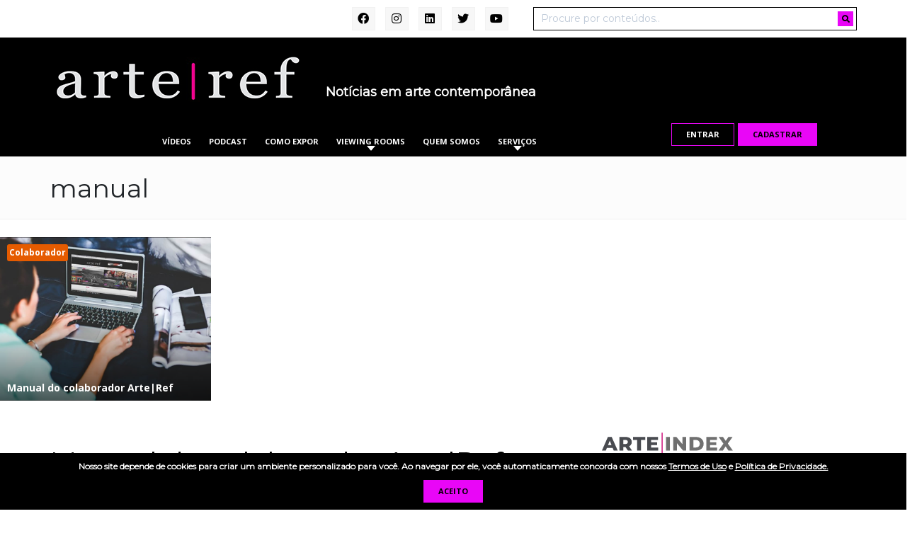

--- FILE ---
content_type: text/html; charset=UTF-8
request_url: https://arteref.com/tag/manual/
body_size: 20954
content:
<!DOCTYPE html>
<html lang="pt-BR">
<head>
<meta charset="UTF-8">
<meta name="viewport" content="width=device-width, initial-scale=1.0">
<meta http-equiv="X-UA-Compatible" content="IE=edge">
<title>Arquivos manual - ArteRef</title>
<link rel="profile" href="https://gmpg.org/xfn/11">
<link rel="pingback" href="https://arteref.com/xmlrpc.php">
<!-- wp_head_starts -->
<meta name='robots' content='index, follow, max-image-preview:large, max-snippet:-1, max-video-preview:-1' />
<style>img:is([sizes="auto" i], [sizes^="auto," i]) { contain-intrinsic-size: 3000px 1500px }</style>
<!-- This site is optimized with the Yoast SEO plugin v24.1 - https://yoast.com/wordpress/plugins/seo/ -->
<link rel="canonical" href="https://arteref.com/tag/manual/" />
<meta property="og:locale" content="pt_BR" />
<meta property="og:type" content="article" />
<meta property="og:title" content="Arquivos manual - ArteRef" />
<meta property="og:url" content="https://arteref.com/tag/manual/" />
<meta property="og:site_name" content="ArteRef" />
<meta name="twitter:card" content="summary_large_image" />
<script type="application/ld+json" class="yoast-schema-graph">{"@context":"https://schema.org","@graph":[{"@type":"CollectionPage","@id":"https://arteref.com/tag/manual/","url":"https://arteref.com/tag/manual/","name":"Arquivos manual - ArteRef","isPartOf":{"@id":"https://arteref.com/#website"},"primaryImageOfPage":{"@id":"https://arteref.com/tag/manual/#primaryimage"},"image":{"@id":"https://arteref.com/tag/manual/#primaryimage"},"thumbnailUrl":"https://arteref.com/wp-content/uploads/2017/03/capa-manual.jpg","breadcrumb":{"@id":"https://arteref.com/tag/manual/#breadcrumb"},"inLanguage":"pt-BR"},{"@type":"ImageObject","inLanguage":"pt-BR","@id":"https://arteref.com/tag/manual/#primaryimage","url":"https://arteref.com/wp-content/uploads/2017/03/capa-manual.jpg","contentUrl":"https://arteref.com/wp-content/uploads/2017/03/capa-manual.jpg","width":900,"height":700},{"@type":"BreadcrumbList","@id":"https://arteref.com/tag/manual/#breadcrumb","itemListElement":[{"@type":"ListItem","position":1,"name":"Início","item":"https://arteref.com/"},{"@type":"ListItem","position":2,"name":"manual"}]},{"@type":"WebSite","@id":"https://arteref.com/#website","url":"https://arteref.com/","name":"ArteRef","description":"Notícias em arte contemporânea","potentialAction":[{"@type":"SearchAction","target":{"@type":"EntryPoint","urlTemplate":"https://arteref.com/?s={search_term_string}"},"query-input":{"@type":"PropertyValueSpecification","valueRequired":true,"valueName":"search_term_string"}}],"inLanguage":"pt-BR"}]}</script>
<!-- / Yoast SEO plugin. -->
<link rel="amphtml" href="https://arteref.com/tag/manual/amp/" /><meta name="generator" content="AMP for WP 1.1.2"/><link rel='dns-prefetch' href='//fonts.googleapis.com' />
<link rel='dns-prefetch' href='//use.fontawesome.com' />
<link rel="alternate" type="text/calendar" title="ArteRef &raquo; do iCal Feed" href="https://arteref.com/events/?ical=1" />
<link rel="alternate" type="application/rss+xml" title="Feed de ArteRef &raquo; Story" href="https://arteref.com/web-stories/feed/"><script>
window._wpemojiSettings = {"baseUrl":"https:\/\/s.w.org\/images\/core\/emoji\/15.0.3\/72x72\/","ext":".png","svgUrl":"https:\/\/s.w.org\/images\/core\/emoji\/15.0.3\/svg\/","svgExt":".svg","source":{"concatemoji":"https:\/\/arteref.com\/wp-includes\/js\/wp-emoji-release.min.js?ver=6.7.4"}};
/*! This file is auto-generated */
!function(i,n){var o,s,e;function c(e){try{var t={supportTests:e,timestamp:(new Date).valueOf()};sessionStorage.setItem(o,JSON.stringify(t))}catch(e){}}function p(e,t,n){e.clearRect(0,0,e.canvas.width,e.canvas.height),e.fillText(t,0,0);var t=new Uint32Array(e.getImageData(0,0,e.canvas.width,e.canvas.height).data),r=(e.clearRect(0,0,e.canvas.width,e.canvas.height),e.fillText(n,0,0),new Uint32Array(e.getImageData(0,0,e.canvas.width,e.canvas.height).data));return t.every(function(e,t){return e===r[t]})}function u(e,t,n){switch(t){case"flag":return n(e,"\ud83c\udff3\ufe0f\u200d\u26a7\ufe0f","\ud83c\udff3\ufe0f\u200b\u26a7\ufe0f")?!1:!n(e,"\ud83c\uddfa\ud83c\uddf3","\ud83c\uddfa\u200b\ud83c\uddf3")&&!n(e,"\ud83c\udff4\udb40\udc67\udb40\udc62\udb40\udc65\udb40\udc6e\udb40\udc67\udb40\udc7f","\ud83c\udff4\u200b\udb40\udc67\u200b\udb40\udc62\u200b\udb40\udc65\u200b\udb40\udc6e\u200b\udb40\udc67\u200b\udb40\udc7f");case"emoji":return!n(e,"\ud83d\udc26\u200d\u2b1b","\ud83d\udc26\u200b\u2b1b")}return!1}function f(e,t,n){var r="undefined"!=typeof WorkerGlobalScope&&self instanceof WorkerGlobalScope?new OffscreenCanvas(300,150):i.createElement("canvas"),a=r.getContext("2d",{willReadFrequently:!0}),o=(a.textBaseline="top",a.font="600 32px Arial",{});return e.forEach(function(e){o[e]=t(a,e,n)}),o}function t(e){var t=i.createElement("script");t.src=e,t.defer=!0,i.head.appendChild(t)}"undefined"!=typeof Promise&&(o="wpEmojiSettingsSupports",s=["flag","emoji"],n.supports={everything:!0,everythingExceptFlag:!0},e=new Promise(function(e){i.addEventListener("DOMContentLoaded",e,{once:!0})}),new Promise(function(t){var n=function(){try{var e=JSON.parse(sessionStorage.getItem(o));if("object"==typeof e&&"number"==typeof e.timestamp&&(new Date).valueOf()<e.timestamp+604800&&"object"==typeof e.supportTests)return e.supportTests}catch(e){}return null}();if(!n){if("undefined"!=typeof Worker&&"undefined"!=typeof OffscreenCanvas&&"undefined"!=typeof URL&&URL.createObjectURL&&"undefined"!=typeof Blob)try{var e="postMessage("+f.toString()+"("+[JSON.stringify(s),u.toString(),p.toString()].join(",")+"));",r=new Blob([e],{type:"text/javascript"}),a=new Worker(URL.createObjectURL(r),{name:"wpTestEmojiSupports"});return void(a.onmessage=function(e){c(n=e.data),a.terminate(),t(n)})}catch(e){}c(n=f(s,u,p))}t(n)}).then(function(e){for(var t in e)n.supports[t]=e[t],n.supports.everything=n.supports.everything&&n.supports[t],"flag"!==t&&(n.supports.everythingExceptFlag=n.supports.everythingExceptFlag&&n.supports[t]);n.supports.everythingExceptFlag=n.supports.everythingExceptFlag&&!n.supports.flag,n.DOMReady=!1,n.readyCallback=function(){n.DOMReady=!0}}).then(function(){return e}).then(function(){var e;n.supports.everything||(n.readyCallback(),(e=n.source||{}).concatemoji?t(e.concatemoji):e.wpemoji&&e.twemoji&&(t(e.twemoji),t(e.wpemoji)))}))}((window,document),window._wpemojiSettings);
</script>
<style id='wp-emoji-styles-inline-css'>
img.wp-smiley, img.emoji {
display: inline !important;
border: none !important;
box-shadow: none !important;
height: 1em !important;
width: 1em !important;
margin: 0 0.07em !important;
vertical-align: -0.1em !important;
background: none !important;
padding: 0 !important;
}
</style>
<style id='wp-block-library-inline-css'>
:root{--wp-admin-theme-color:#007cba;--wp-admin-theme-color--rgb:0,124,186;--wp-admin-theme-color-darker-10:#006ba1;--wp-admin-theme-color-darker-10--rgb:0,107,161;--wp-admin-theme-color-darker-20:#005a87;--wp-admin-theme-color-darker-20--rgb:0,90,135;--wp-admin-border-width-focus:2px;--wp-block-synced-color:#7a00df;--wp-block-synced-color--rgb:122,0,223;--wp-bound-block-color:var(--wp-block-synced-color)}@media (min-resolution:192dpi){:root{--wp-admin-border-width-focus:1.5px}}.wp-element-button{cursor:pointer}:root{--wp--preset--font-size--normal:16px;--wp--preset--font-size--huge:42px}:root .has-very-light-gray-background-color{background-color:#eee}:root .has-very-dark-gray-background-color{background-color:#313131}:root .has-very-light-gray-color{color:#eee}:root .has-very-dark-gray-color{color:#313131}:root .has-vivid-green-cyan-to-vivid-cyan-blue-gradient-background{background:linear-gradient(135deg,#00d084,#0693e3)}:root .has-purple-crush-gradient-background{background:linear-gradient(135deg,#34e2e4,#4721fb 50%,#ab1dfe)}:root .has-hazy-dawn-gradient-background{background:linear-gradient(135deg,#faaca8,#dad0ec)}:root .has-subdued-olive-gradient-background{background:linear-gradient(135deg,#fafae1,#67a671)}:root .has-atomic-cream-gradient-background{background:linear-gradient(135deg,#fdd79a,#004a59)}:root .has-nightshade-gradient-background{background:linear-gradient(135deg,#330968,#31cdcf)}:root .has-midnight-gradient-background{background:linear-gradient(135deg,#020381,#2874fc)}.has-regular-font-size{font-size:1em}.has-larger-font-size{font-size:2.625em}.has-normal-font-size{font-size:var(--wp--preset--font-size--normal)}.has-huge-font-size{font-size:var(--wp--preset--font-size--huge)}.has-text-align-center{text-align:center}.has-text-align-left{text-align:left}.has-text-align-right{text-align:right}#end-resizable-editor-section{display:none}.aligncenter{clear:both}.items-justified-left{justify-content:flex-start}.items-justified-center{justify-content:center}.items-justified-right{justify-content:flex-end}.items-justified-space-between{justify-content:space-between}.screen-reader-text{border:0;clip:rect(1px,1px,1px,1px);clip-path:inset(50%);height:1px;margin:-1px;overflow:hidden;padding:0;position:absolute;width:1px;word-wrap:normal!important}.screen-reader-text:focus{background-color:#ddd;clip:auto!important;clip-path:none;color:#444;display:block;font-size:1em;height:auto;left:5px;line-height:normal;padding:15px 23px 14px;text-decoration:none;top:5px;width:auto;z-index:100000}html :where(.has-border-color){border-style:solid}html :where([style*=border-top-color]){border-top-style:solid}html :where([style*=border-right-color]){border-right-style:solid}html :where([style*=border-bottom-color]){border-bottom-style:solid}html :where([style*=border-left-color]){border-left-style:solid}html :where([style*=border-width]){border-style:solid}html :where([style*=border-top-width]){border-top-style:solid}html :where([style*=border-right-width]){border-right-style:solid}html :where([style*=border-bottom-width]){border-bottom-style:solid}html :where([style*=border-left-width]){border-left-style:solid}html :where(img[class*=wp-image-]){height:auto;max-width:100%}:where(figure){margin:0 0 1em}html :where(.is-position-sticky){--wp-admin--admin-bar--position-offset:var(--wp-admin--admin-bar--height,0px)}@media screen and (max-width:600px){html :where(.is-position-sticky){--wp-admin--admin-bar--position-offset:0px}}
</style>
<style id='classic-theme-styles-inline-css'>
/*! This file is auto-generated */
.wp-block-button__link{color:#fff;background-color:#32373c;border-radius:9999px;box-shadow:none;text-decoration:none;padding:calc(.667em + 2px) calc(1.333em + 2px);font-size:1.125em}.wp-block-file__button{background:#32373c;color:#fff;text-decoration:none}
</style>
<style id='global-styles-inline-css'>
:root{--wp--preset--aspect-ratio--square: 1;--wp--preset--aspect-ratio--4-3: 4/3;--wp--preset--aspect-ratio--3-4: 3/4;--wp--preset--aspect-ratio--3-2: 3/2;--wp--preset--aspect-ratio--2-3: 2/3;--wp--preset--aspect-ratio--16-9: 16/9;--wp--preset--aspect-ratio--9-16: 9/16;--wp--preset--color--black: #000000;--wp--preset--color--cyan-bluish-gray: #abb8c3;--wp--preset--color--white: #ffffff;--wp--preset--color--pale-pink: #f78da7;--wp--preset--color--vivid-red: #cf2e2e;--wp--preset--color--luminous-vivid-orange: #ff6900;--wp--preset--color--luminous-vivid-amber: #fcb900;--wp--preset--color--light-green-cyan: #7bdcb5;--wp--preset--color--vivid-green-cyan: #00d084;--wp--preset--color--pale-cyan-blue: #8ed1fc;--wp--preset--color--vivid-cyan-blue: #0693e3;--wp--preset--color--vivid-purple: #9b51e0;--wp--preset--gradient--vivid-cyan-blue-to-vivid-purple: linear-gradient(135deg,rgba(6,147,227,1) 0%,rgb(155,81,224) 100%);--wp--preset--gradient--light-green-cyan-to-vivid-green-cyan: linear-gradient(135deg,rgb(122,220,180) 0%,rgb(0,208,130) 100%);--wp--preset--gradient--luminous-vivid-amber-to-luminous-vivid-orange: linear-gradient(135deg,rgba(252,185,0,1) 0%,rgba(255,105,0,1) 100%);--wp--preset--gradient--luminous-vivid-orange-to-vivid-red: linear-gradient(135deg,rgba(255,105,0,1) 0%,rgb(207,46,46) 100%);--wp--preset--gradient--very-light-gray-to-cyan-bluish-gray: linear-gradient(135deg,rgb(238,238,238) 0%,rgb(169,184,195) 100%);--wp--preset--gradient--cool-to-warm-spectrum: linear-gradient(135deg,rgb(74,234,220) 0%,rgb(151,120,209) 20%,rgb(207,42,186) 40%,rgb(238,44,130) 60%,rgb(251,105,98) 80%,rgb(254,248,76) 100%);--wp--preset--gradient--blush-light-purple: linear-gradient(135deg,rgb(255,206,236) 0%,rgb(152,150,240) 100%);--wp--preset--gradient--blush-bordeaux: linear-gradient(135deg,rgb(254,205,165) 0%,rgb(254,45,45) 50%,rgb(107,0,62) 100%);--wp--preset--gradient--luminous-dusk: linear-gradient(135deg,rgb(255,203,112) 0%,rgb(199,81,192) 50%,rgb(65,88,208) 100%);--wp--preset--gradient--pale-ocean: linear-gradient(135deg,rgb(255,245,203) 0%,rgb(182,227,212) 50%,rgb(51,167,181) 100%);--wp--preset--gradient--electric-grass: linear-gradient(135deg,rgb(202,248,128) 0%,rgb(113,206,126) 100%);--wp--preset--gradient--midnight: linear-gradient(135deg,rgb(2,3,129) 0%,rgb(40,116,252) 100%);--wp--preset--font-size--small: 13px;--wp--preset--font-size--medium: 20px;--wp--preset--font-size--large: 36px;--wp--preset--font-size--x-large: 42px;--wp--preset--font-family--inter: "Inter", sans-serif;--wp--preset--font-family--cardo: Cardo;--wp--preset--spacing--20: 0.44rem;--wp--preset--spacing--30: 0.67rem;--wp--preset--spacing--40: 1rem;--wp--preset--spacing--50: 1.5rem;--wp--preset--spacing--60: 2.25rem;--wp--preset--spacing--70: 3.38rem;--wp--preset--spacing--80: 5.06rem;--wp--preset--shadow--natural: 6px 6px 9px rgba(0, 0, 0, 0.2);--wp--preset--shadow--deep: 12px 12px 50px rgba(0, 0, 0, 0.4);--wp--preset--shadow--sharp: 6px 6px 0px rgba(0, 0, 0, 0.2);--wp--preset--shadow--outlined: 6px 6px 0px -3px rgba(255, 255, 255, 1), 6px 6px rgba(0, 0, 0, 1);--wp--preset--shadow--crisp: 6px 6px 0px rgba(0, 0, 0, 1);}:where(.is-layout-flex){gap: 0.5em;}:where(.is-layout-grid){gap: 0.5em;}body .is-layout-flex{display: flex;}.is-layout-flex{flex-wrap: wrap;align-items: center;}.is-layout-flex > :is(*, div){margin: 0;}body .is-layout-grid{display: grid;}.is-layout-grid > :is(*, div){margin: 0;}:where(.wp-block-columns.is-layout-flex){gap: 2em;}:where(.wp-block-columns.is-layout-grid){gap: 2em;}:where(.wp-block-post-template.is-layout-flex){gap: 1.25em;}:where(.wp-block-post-template.is-layout-grid){gap: 1.25em;}.has-black-color{color: var(--wp--preset--color--black) !important;}.has-cyan-bluish-gray-color{color: var(--wp--preset--color--cyan-bluish-gray) !important;}.has-white-color{color: var(--wp--preset--color--white) !important;}.has-pale-pink-color{color: var(--wp--preset--color--pale-pink) !important;}.has-vivid-red-color{color: var(--wp--preset--color--vivid-red) !important;}.has-luminous-vivid-orange-color{color: var(--wp--preset--color--luminous-vivid-orange) !important;}.has-luminous-vivid-amber-color{color: var(--wp--preset--color--luminous-vivid-amber) !important;}.has-light-green-cyan-color{color: var(--wp--preset--color--light-green-cyan) !important;}.has-vivid-green-cyan-color{color: var(--wp--preset--color--vivid-green-cyan) !important;}.has-pale-cyan-blue-color{color: var(--wp--preset--color--pale-cyan-blue) !important;}.has-vivid-cyan-blue-color{color: var(--wp--preset--color--vivid-cyan-blue) !important;}.has-vivid-purple-color{color: var(--wp--preset--color--vivid-purple) !important;}.has-black-background-color{background-color: var(--wp--preset--color--black) !important;}.has-cyan-bluish-gray-background-color{background-color: var(--wp--preset--color--cyan-bluish-gray) !important;}.has-white-background-color{background-color: var(--wp--preset--color--white) !important;}.has-pale-pink-background-color{background-color: var(--wp--preset--color--pale-pink) !important;}.has-vivid-red-background-color{background-color: var(--wp--preset--color--vivid-red) !important;}.has-luminous-vivid-orange-background-color{background-color: var(--wp--preset--color--luminous-vivid-orange) !important;}.has-luminous-vivid-amber-background-color{background-color: var(--wp--preset--color--luminous-vivid-amber) !important;}.has-light-green-cyan-background-color{background-color: var(--wp--preset--color--light-green-cyan) !important;}.has-vivid-green-cyan-background-color{background-color: var(--wp--preset--color--vivid-green-cyan) !important;}.has-pale-cyan-blue-background-color{background-color: var(--wp--preset--color--pale-cyan-blue) !important;}.has-vivid-cyan-blue-background-color{background-color: var(--wp--preset--color--vivid-cyan-blue) !important;}.has-vivid-purple-background-color{background-color: var(--wp--preset--color--vivid-purple) !important;}.has-black-border-color{border-color: var(--wp--preset--color--black) !important;}.has-cyan-bluish-gray-border-color{border-color: var(--wp--preset--color--cyan-bluish-gray) !important;}.has-white-border-color{border-color: var(--wp--preset--color--white) !important;}.has-pale-pink-border-color{border-color: var(--wp--preset--color--pale-pink) !important;}.has-vivid-red-border-color{border-color: var(--wp--preset--color--vivid-red) !important;}.has-luminous-vivid-orange-border-color{border-color: var(--wp--preset--color--luminous-vivid-orange) !important;}.has-luminous-vivid-amber-border-color{border-color: var(--wp--preset--color--luminous-vivid-amber) !important;}.has-light-green-cyan-border-color{border-color: var(--wp--preset--color--light-green-cyan) !important;}.has-vivid-green-cyan-border-color{border-color: var(--wp--preset--color--vivid-green-cyan) !important;}.has-pale-cyan-blue-border-color{border-color: var(--wp--preset--color--pale-cyan-blue) !important;}.has-vivid-cyan-blue-border-color{border-color: var(--wp--preset--color--vivid-cyan-blue) !important;}.has-vivid-purple-border-color{border-color: var(--wp--preset--color--vivid-purple) !important;}.has-vivid-cyan-blue-to-vivid-purple-gradient-background{background: var(--wp--preset--gradient--vivid-cyan-blue-to-vivid-purple) !important;}.has-light-green-cyan-to-vivid-green-cyan-gradient-background{background: var(--wp--preset--gradient--light-green-cyan-to-vivid-green-cyan) !important;}.has-luminous-vivid-amber-to-luminous-vivid-orange-gradient-background{background: var(--wp--preset--gradient--luminous-vivid-amber-to-luminous-vivid-orange) !important;}.has-luminous-vivid-orange-to-vivid-red-gradient-background{background: var(--wp--preset--gradient--luminous-vivid-orange-to-vivid-red) !important;}.has-very-light-gray-to-cyan-bluish-gray-gradient-background{background: var(--wp--preset--gradient--very-light-gray-to-cyan-bluish-gray) !important;}.has-cool-to-warm-spectrum-gradient-background{background: var(--wp--preset--gradient--cool-to-warm-spectrum) !important;}.has-blush-light-purple-gradient-background{background: var(--wp--preset--gradient--blush-light-purple) !important;}.has-blush-bordeaux-gradient-background{background: var(--wp--preset--gradient--blush-bordeaux) !important;}.has-luminous-dusk-gradient-background{background: var(--wp--preset--gradient--luminous-dusk) !important;}.has-pale-ocean-gradient-background{background: var(--wp--preset--gradient--pale-ocean) !important;}.has-electric-grass-gradient-background{background: var(--wp--preset--gradient--electric-grass) !important;}.has-midnight-gradient-background{background: var(--wp--preset--gradient--midnight) !important;}.has-small-font-size{font-size: var(--wp--preset--font-size--small) !important;}.has-medium-font-size{font-size: var(--wp--preset--font-size--medium) !important;}.has-large-font-size{font-size: var(--wp--preset--font-size--large) !important;}.has-x-large-font-size{font-size: var(--wp--preset--font-size--x-large) !important;}.post-slide-block > a, .featured-slider {
padding-bottom: 77.77778%;
}
#galerias .post-slide-block > a > span {
display: none;
}
@media (min-width: 1200px) {
.home .featured-news {
padding: 0 50px;
}
}
.woocommerce .col2-set .col-1, .woocommerce-page .col2-set .col-1,
.woocommerce .col2-set .col-2, .woocommerce-page .col2-set .col-2{
width: 48% !important;
max-width: initial !important;
}
@media (min-width: 768px){
.menu-row li.menu-item-has-children ul{
z-index: 10000;
}
}
</style>
<!-- <link rel='stylesheet' id='agenda-style-css' href='https://arteref.com/wp-content/plugins/agenda-widgets/css/style.css?ver=6.7.4' media='all' /> -->
<!-- <link rel='stylesheet' id='woocommerce-layout-css' href='https://arteref.com/wp-content/plugins/woocommerce/assets/css/woocommerce-layout.css?ver=9.5.1' media='all' /> -->
<link rel="stylesheet" type="text/css" href="//arteref.com/wp-content/cache/arteref.com/wpfc-minified/7aj5vb35/6hyag.css" media="all"/>
<style id='woocommerce-layout-inline-css'>
.infinite-scroll .woocommerce-pagination {
display: none;
}
</style>
<!-- <link rel='stylesheet' id='woocommerce-smallscreen-css' href='https://arteref.com/wp-content/plugins/woocommerce/assets/css/woocommerce-smallscreen.css?ver=9.5.1' media='only screen and (max-width: 768px)' /> -->
<link rel="stylesheet" type="text/css" href="//arteref.com/wp-content/cache/arteref.com/wpfc-minified/osauch/6hyag.css" media="only screen and (max-width: 768px)"/>
<!-- <link rel='stylesheet' id='woocommerce-general-css' href='https://arteref.com/wp-content/plugins/woocommerce/assets/css/woocommerce.css?ver=9.5.1' media='all' /> -->
<!-- <link rel='stylesheet' id='woocommerce-blocktheme-css' href='https://arteref.com/wp-content/plugins/woocommerce/assets/css/woocommerce-blocktheme.css?ver=9.5.1' media='all' /> -->
<link rel="stylesheet" type="text/css" href="//arteref.com/wp-content/cache/arteref.com/wpfc-minified/8mpp43pw/6hyag.css" media="all"/>
<style id='woocommerce-inline-inline-css'>
.woocommerce form .form-row .required { visibility: visible; }
</style>
<!-- <link rel='stylesheet' id='tribe-events-v2-single-skeleton-css' href='https://arteref.com/wp-content/plugins/the-events-calendar/src/resources/css/tribe-events-single-skeleton.min.css?ver=6.9.0' media='all' /> -->
<!-- <link rel='stylesheet' id='tribe-events-v2-single-skeleton-full-css' href='https://arteref.com/wp-content/plugins/the-events-calendar/src/resources/css/tribe-events-single-full.min.css?ver=6.9.0' media='all' /> -->
<!-- <link rel='stylesheet' id='tec-events-elementor-widgets-base-styles-css' href='https://arteref.com/wp-content/plugins/the-events-calendar/src/resources/css/integrations/plugins/elementor/widgets/widget-base.min.css?ver=6.9.0' media='all' /> -->
<link rel="stylesheet" type="text/css" href="//arteref.com/wp-content/cache/arteref.com/wpfc-minified/kzuw74wo/6hyag.css" media="all"/>
<link rel='stylesheet' id='google-fonts-css' href='https://fonts.googleapis.com/css?family=Montserrat%7COpen+Sans%3A400%2C700&#038;display=swap&#038;ver=6.7.4' media='all' />
<link rel='stylesheet' id='fontawesome-css' href='https://use.fontawesome.com/releases/v5.8.2/css/all.css?ver=6.7.4' media='all' />
<!-- <link rel='stylesheet' id='bootstrap-reboot-css' href='https://arteref.com/wp-content/themes/artsy/assets/css/vendor/bootstrap-reboot.css?ver=1.0' media='all' /> -->
<!-- <link rel='stylesheet' id='bootstrap-css' href='https://arteref.com/wp-content/themes/artsy/assets/css/vendor/bootstrap.css?ver=1.0' media='all' /> -->
<!-- <link rel='stylesheet' id='theme-style-css' href='https://arteref.com/wp-content/themes/artsy/assets/css/theme.css?ver=1.20.06.10' media='all' /> -->
<!-- <link rel='stylesheet' id='lightbox-css' href='https://arteref.com/wp-content/themes/artsy/assets/css/vendor/lightbox.min.css?ver=6.7.4' media='all' /> -->
<!-- <link rel='stylesheet' id='popup-maker-site-css' href='//arteref.com/wp-content/uploads/pum/pum-site-styles-1.css?generated=1734705419&#038;ver=1.20.3' media='all' /> -->
<link rel="stylesheet" type="text/css" href="//arteref.com/wp-content/cache/arteref.com/wpfc-minified/7m63pnly/6hyag.css" media="all"/>
<script src='//arteref.com/wp-content/cache/arteref.com/wpfc-minified/31jt7pv3/6hyag.js' type="text/javascript"></script>
<!-- <script src="https://arteref.com/wp-includes/js/jquery/jquery.min.js?ver=3.7.1" id="jquery-core-js"></script> -->
<!-- <script src="https://arteref.com/wp-includes/js/jquery/jquery-migrate.min.js?ver=3.4.1" id="jquery-migrate-js"></script> -->
<!-- <script src="https://arteref.com/wp-content/plugins/woocommerce/assets/js/jquery-blockui/jquery.blockUI.min.js?ver=2.7.0-wc.9.5.1" id="jquery-blockui-js" defer data-wp-strategy="defer"></script> -->
<script id="wc-add-to-cart-js-extra">
var wc_add_to_cart_params = {"ajax_url":"\/wp-admin\/admin-ajax.php","wc_ajax_url":"\/?wc-ajax=%%endpoint%%","i18n_view_cart":"Ver carrinho","cart_url":"https:\/\/arteref.com\/finalizar-compra\/","is_cart":"","cart_redirect_after_add":"no"};
</script>
<script src='//arteref.com/wp-content/cache/arteref.com/wpfc-minified/md5iwy4x/6hyag.js' type="text/javascript"></script>
<!-- <script src="https://arteref.com/wp-content/plugins/woocommerce/assets/js/frontend/add-to-cart.min.js?ver=9.5.1" id="wc-add-to-cart-js" defer data-wp-strategy="defer"></script> -->
<!-- <script src="https://arteref.com/wp-content/plugins/woocommerce/assets/js/js-cookie/js.cookie.min.js?ver=2.1.4-wc.9.5.1" id="js-cookie-js" defer data-wp-strategy="defer"></script> -->
<script id="woocommerce-js-extra">
var woocommerce_params = {"ajax_url":"\/wp-admin\/admin-ajax.php","wc_ajax_url":"\/?wc-ajax=%%endpoint%%"};
</script>
<script src='//arteref.com/wp-content/cache/arteref.com/wpfc-minified/2rnall18/6hyag.js' type="text/javascript"></script>
<!-- <script src="https://arteref.com/wp-content/plugins/woocommerce/assets/js/frontend/woocommerce.min.js?ver=9.5.1" id="woocommerce-js" defer data-wp-strategy="defer"></script> -->
<!-- <script src="https://arteref.com/wp-content/themes/artsy/assets/js/vendor/lightbox.min.js?ver=6.7.4" id="lightbox-js"></script> -->
<!-- <script src="https://arteref.com/wp-content/themes/artsy/assets/js/vendor/mansonry.js?ver=6.7.4" id="mansonry-js"></script> -->
<script id="theme-script-js-extra">
var phpvars = {"ajax_url":"https:\/\/arteref.com\/wp-admin\/admin-ajax.php","js_url":"https:\/\/arteref.com\/wp-content\/themes\/artsy\/assets\/js\/","css_url":"https:\/\/arteref.com\/wp-content\/themes\/artsy\/assets\/css\/"};
</script>
<script src='//arteref.com/wp-content/cache/arteref.com/wpfc-minified/difayfv6/6hyag.js' type="text/javascript"></script>
<!-- <script src="https://arteref.com/wp-content/themes/artsy/assets/js/theme.js?ver=1.20.06.10" id="theme-script-js"></script> -->
<link rel="https://api.w.org/" href="https://arteref.com/wp-json/" /><link rel="alternate" title="JSON" type="application/json" href="https://arteref.com/wp-json/wp/v2/tags/10912" />
<!-- This site is using AdRotate v5.13.6.1 to display their advertisements - https://ajdg.solutions/ -->
<!-- AdRotate CSS -->
<style type="text/css" media="screen">
.g { margin:0px; padding:0px; overflow:hidden; line-height:1; zoom:1; }
.g img { height:auto; }
.g-col { position:relative; float:left; }
.g-col:first-child { margin-left: 0; }
.g-col:last-child { margin-right: 0; }
.g-1 { margin:0px;  width:100%; max-width:1200px; height:100%; max-height:250px; }
@media only screen and (max-width: 480px) {
.g-col, .g-dyn, .g-single { width:100%; margin-left:0; margin-right:0; }
}
</style>
<!-- /AdRotate CSS -->
<script type="text/javascript"><!--
function powerpress_pinw(pinw_url){window.open(pinw_url, 'PowerPressPlayer','toolbar=0,status=0,resizable=1,width=460,height=320');	return false;}
//-->
</script>
<meta name="tec-api-version" content="v1"><meta name="tec-api-origin" content="https://arteref.com"><link rel="alternate" href="https://arteref.com/wp-json/tribe/events/v1/events/?tags=manual" />	<noscript><style>.woocommerce-product-gallery{ opacity: 1 !important; }</style></noscript>
<meta name="generator" content="Elementor 3.26.2; features: additional_custom_breakpoints; settings: css_print_method-external, google_font-enabled, font_display-auto">
<style>
.e-con.e-parent:nth-of-type(n+4):not(.e-lazyloaded):not(.e-no-lazyload),
.e-con.e-parent:nth-of-type(n+4):not(.e-lazyloaded):not(.e-no-lazyload) * {
background-image: none !important;
}
@media screen and (max-height: 1024px) {
.e-con.e-parent:nth-of-type(n+3):not(.e-lazyloaded):not(.e-no-lazyload),
.e-con.e-parent:nth-of-type(n+3):not(.e-lazyloaded):not(.e-no-lazyload) * {
background-image: none !important;
}
}
@media screen and (max-height: 640px) {
.e-con.e-parent:nth-of-type(n+2):not(.e-lazyloaded):not(.e-no-lazyload),
.e-con.e-parent:nth-of-type(n+2):not(.e-lazyloaded):not(.e-no-lazyload) * {
background-image: none !important;
}
}
</style>
<style type="text/css">.broken_link, a.broken_link {
text-decoration: line-through;
}</style><script src="https://cdn.jsdelivr.net/npm/vue@2"></script>
<script src="https://cdn.jsdelivr.net/npm/axios/dist/axios.min.js"></script><!-- Google tag (gtag.js) -->
<script async src="https://www.googletagmanager.com/gtag/js?id=G-K92BJ5ME2H"></script>
<script>
window.dataLayer = window.dataLayer || [];
function gtag(){dataLayer.push(arguments);}
gtag('js', new Date());
gtag('config', 'G-K92BJ5ME2H');
</script><style class='wp-fonts-local'>
@font-face{font-family:Inter;font-style:normal;font-weight:300 900;font-display:fallback;src:url('https://arteref.com/wp-content/plugins/woocommerce/assets/fonts/Inter-VariableFont_slnt,wght.woff2') format('woff2');font-stretch:normal;}
@font-face{font-family:Cardo;font-style:normal;font-weight:400;font-display:fallback;src:url('https://arteref.com/wp-content/plugins/woocommerce/assets/fonts/cardo_normal_400.woff2') format('woff2');}
</style>
<link rel="icon" href="https://arteref.com/wp-content/uploads/2018/06/cropped-arteref-32x32.jpg" sizes="32x32" />
<link rel="icon" href="https://arteref.com/wp-content/uploads/2018/06/cropped-arteref-192x192.jpg" sizes="192x192" />
<link rel="apple-touch-icon" href="https://arteref.com/wp-content/uploads/2018/06/cropped-arteref-180x180.jpg" />
<meta name="msapplication-TileImage" content="https://arteref.com/wp-content/uploads/2018/06/cropped-arteref-270x270.jpg" />
<!-- wp_head_ends -->
<!-- <link rel="stylesheet" media="all" href="https://arteref.com/wp-content/themes/artsy/style.css?v=1.4" /> -->
<link rel="stylesheet" type="text/css" href="//arteref.com/wp-content/cache/arteref.com/wpfc-minified/lwpy82hp/6hyag.css" media="all"/>
<script async src="https://www.googletagmanager.com/gtag/js?id=UA-126375804-1"></script>
<script>
window.dataLayer = window.dataLayer || [];
function gtag(){dataLayer.push(arguments);}
gtag('js', new Date());
gtag('config', 'UA-126375804-1');
</script>
</head>
<body data-rsssl=1 class="archive tag tag-manual tag-10912 wp-embed-responsive theme-artsy woocommerce-uses-block-theme woocommerce-block-theme-has-button-styles woocommerce-no-js tribe-no-js elementor-default elementor-kit-65237">
<header id="head" role="banner">
<div class="head-container">
<div id="topbar">
<div class="container">
<div class="row">
<div class="col-12 col-md-7 textright">
<div class="social-links">
<a href="https://www.facebook.com/arteref"><i class="fab fa-facebook"></i></a>
<a href="https://www.instagram.com/arte.ref/"><i class="fab fa-instagram"></i></a>
<a href="https://www.linkedin.com/company/arteref/about/"><i class="fab fa-linkedin"></i></a>
<a href="https://twitter.com/arteref"><i class="fab fa-twitter"></i></a>
<a href="https://www.youtube.com/channel/UC6w8yoKU-f3n9G6oWmbL9ww"><i class="fab fa-youtube"></i></a>
</div>
</div>
<div class="col-12 col-md-5">
<form method="GET" class="top-search" action="https://arteref.com">
<input type="text" placeholder="Procure por conteúdos.." name="s">
<button><i class="fas fa-search"></i></button>
</form>
</div>
</div>
</div>
</div>
<div id="main-head">
<div class="container">
<div class="row align-items-end">
<div class="col-2 d-md-none"></div>
<div class="col-8 col-md-4">
<div class="site-title">
<a href="https://arteref.com" title="ArteRef" rel="home">
<img src="https://arteref.com/wp-content/themes/artsy/assets/img/logo.png" />                    </a>
</div>
</div>
<div class="col-2 d-md-none">
<button class="hamburger hamburger--spring" type="button">
<span class="hamburger-box">
<span class="hamburger-inner"></span>
</span>
</button>
</div>
<div class="col-md-8 d-none d-md-block">
Notícias em arte contemporânea            </div>
</div>
<div class="row menu-row d-none d-md-flex align-items-end">
<div class="col-12 col-md-9">
<nav role="navigation">
<ul id="menu-topo-2019" class="nav nav-pills"><li id="menu-item-116464" class="menu-item menu-item-type-custom menu-item-object-custom menu-item-116464"><a href="https://www.youtube.com/c/arttalks">Vídeos</a></li>
<li id="menu-item-116462" class="menu-item menu-item-type-custom menu-item-object-custom menu-item-116462"><a href="https://open.spotify.com/show/21QDglWItUeKC6lWQLU8Q9">Podcast</a></li>
<li id="menu-item-65238" class="menu-item menu-item-type-post_type menu-item-object-page menu-item-65238"><a href="https://arteref.com/sou-artista-como-posso-expor-no-arteref/">Como expor</a></li>
<li id="menu-item-70300" class="menu-item menu-item-type-post_type menu-item-object-page menu-item-has-children menu-item-70300"><a href="https://arteref.com/viewing-rooms/">Viewing Rooms</a>
<ul class="sub-menu">
<li id="menu-item-73038" class="menu-item menu-item-type-post_type menu-item-object-page menu-item-73038"><a href="https://arteref.com/viewing-room/">Como fazer?</a></li>
</ul>
</li>
<li id="menu-item-116463" class="menu-item menu-item-type-post_type menu-item-object-page menu-item-116463"><a href="https://arteref.com/quem-somos/">Quem somos</a></li>
<li id="menu-item-122080" class="menu-item menu-item-type-post_type menu-item-object-shortcoder menu-item-has-children menu-item-122080"><a href="https://arteref.com/shortcoder/popup/">Serviços</a>
<ul class="sub-menu">
<li id="menu-item-85057" class="menu-item menu-item-type-post_type menu-item-object-page menu-item-85057"><a href="https://arteref.com/mentoria/">Mentoria de negócios</a></li>
<li id="menu-item-113291" class="menu-item menu-item-type-post_type menu-item-object-page menu-item-113291"><a href="https://arteref.com/leitura-de-portfolio-2/">Leitura de Portfólio</a></li>
<li id="menu-item-122079" class="menu-item menu-item-type-post_type menu-item-object-page menu-item-122079"><a href="https://arteref.com/consultoria-de-comunicacao/">Consultoria de Comunicação</a></li>
</ul>
</li>
</ul>                </nav>
</div>
<div class="col-12 col-md-3 textcenter md-textleft">
<a href="https://arteref.com/wp-login.php?redirect_to=https%3A%2F%2Farteref.com%2Ftag%2Fmanual%2F" class="button transparent">Entrar</a>                    <a href="https://arteindex.com/register" class="button">Cadastrar</a>
</div>
</div>
</div>
</div>
</div>
</header> <!-- #head -->
<main id="main" role="main">
<div class="content-container">    <div class="archive-page-title">
<div class="container">
<div class="row">
<div class="col-12"><header class="page-header">
<h1 class="page-title">
manual			</h1> <!-- .page-title -->
</header> <!-- .page-header -->
</div>
</div>
</div>
</div>
<div class="archive-featured">
<div class="row">
<div class="col-6 col-md-3">
<article id="post-37150" class="post-slide-block post-37150 post type-post status-publish format-standard has-post-thumbnail hentry category-colaborador tag-colaborador-1 tag-manual">
<a href="https://arteref.com/colaborador/manual-do-colaborador-arteref/" style="background-image: url(https://arteref.com/wp-content/uploads/2017/03/capa-manual.jpg);">
<span class="color-5">Colaborador</span>
<h3>Manual do colaborador Arte|Ref</h3>
</a>
</article><!-- #post-37150 --></div>        </div>
</div>
<div class="container">
<div class="row archive-posts-list">
<div class="col-12 col-md-8">
<article id="post-37150" class="post-37150 post type-post status-publish format-standard has-post-thumbnail hentry category-colaborador tag-colaborador-1 tag-manual">
<header>
<h1><a href="https://arteref.com/colaborador/manual-do-colaborador-arteref/">Manual do colaborador Arte|Ref</a></h1>
<div class="row meta-line">
<div class="col-6 autor">
Por <strong>Equipe Editorial</strong> - <span class="data">março 24, 2017</span>
</div>
<div class="col-6 textright views">
<i class="fas fa-eye"></i> 2562                <i class="fas fa-comments"></i> 0            </div>
</div>
<div class="entry-share">
<a href="https://www.facebook.com/sharer.php?u=https%3A%2F%2Farteref.com%2F%3Fp%3D37150&t=Manual+do+colaborador+Arte%7CRef+-+ArteRef" class="popup facebook" title="Compartilhar no Facebook">
<i class="fab fa-facebook-f"></i>Facebook
</a>
<a href="https://twitter.com/intent/tweet?text=Manual+do+colaborador+Arte%7CRef+-+ArteRef https%3A%2F%2Farteref.com%2F%3Fp%3D37150" class="popup twitter" title="Compartilhar no Twitter">
<i class="fab fa-twitter"></i>Twitter
</a>
<a href="https://pinterest.com/pin/create/button/?url=https%3A%2F%2Farteref.com%2F%3Fp%3D37150&media=https%3A%2F%2Farteref.com%2Fwp-content%2Fuploads%2F2017%2F03%2Fcapa-manual.jpg&description=Manual+do+colaborador+Arte%7CRef+-+ArteRef" class="popup pinterest" title="Compartilhar no Pinterest">
<i class="fab fa-pinterest-p"></i>Pinterest
</a>
<a href="https://www.linkedin.com/shareArticle?mini=true&url=https%3A%2F%2Farteref.com%2F%3Fp%3D37150&title=Manual+do+colaborador+Arte%7CRef+-+ArteRef" class="popup linkedin" title="Compartilhar no Linkedin">
<i class="fab fa-linkedin-in"></i>LinkedIn
</a>
</div> <!-- .entry-share -->
</header>
<a href="https://arteref.com/colaborador/manual-do-colaborador-arteref/"><img fetchpriority="high" width="900" height="700" src="https://arteref.com/wp-content/uploads/2017/03/capa-manual.jpg" class="attachment-post-thumbnail size-post-thumbnail wp-post-image" alt="" decoding="async" srcset="https://arteref.com/wp-content/uploads/2017/03/capa-manual.jpg 900w, https://arteref.com/wp-content/uploads/2017/03/capa-manual-600x467.jpg 600w, https://arteref.com/wp-content/uploads/2017/03/capa-manual-300x233.jpg 300w, https://arteref.com/wp-content/uploads/2017/03/capa-manual-768x597.jpg 768w" sizes="(max-width: 900px) 100vw, 900px" /></a>
<div class="single-content">
<p>Agora que você escolheu ser colaborador do ArteRef, aqui estão alguns passos simples que irão te ajudar: Contato Pelo e-mail <a href="/cdn-cgi/l/email-protection" class="__cf_email__" data-cfemail="25464a4b5144514a65445751405740430b464a480b4757">[email&#160;protected]</a>  e Skype você irá conhecer e conversar com um [&hellip;]</p>
</div>
<footer>
<a href="https://arteref.com/colaborador/manual-do-colaborador-arteref/" class="button color-white">Leia mais</a>
</footer>
</article><!-- #post-37150 -->            </div>
<div class="col-12 col-md-4">
<div id="sidebar" role="complementary">
<div class="desktop-only">
<svg xmlns="http://www.w3.org/2000/svg" width="185" height="30" viewBox="0 0 250 40">
<g transform="translate(0 8.127)"><g>
<path d="M.4,41.429,11.854,15.4h7.265L30.627,41.429H22.991L13.976,19.012h2.917L7.877,41.429Zm6.311-5.1L8.62,30.911H21.347l1.909,5.418Z" transform="translate(-0.4 -15.347)" fill="#494b50"></path>
<path d="M63.6,41.429V15.4H75.479a14.618,14.618,0,0,1,6.151,1.169,8.53,8.53,0,0,1,3.977,3.347,9.166,9.166,0,0,1,1.432,5.153,8.99,8.99,0,0,1-1.432,5.1,9.392,9.392,0,0,1-3.977,3.293,15.338,15.338,0,0,1-6.151,1.116h-7.8L70.971,31.5v9.987H63.6Zm7.371-9.243-3.288-3.4h7.371A4.954,4.954,0,0,0,78.5,27.777a3.606,3.606,0,0,0,1.114-2.815A3.531,3.531,0,0,0,78.5,22.146a4.954,4.954,0,0,0-3.447-1.009H67.683l3.288-3.4Zm8.75,9.243-6.47-9.509H81.1l6.523,9.509Z" transform="translate(-30.085 -15.347)" fill="#494b50" data-v-7df42db0=""></path> <path d="M120.307,41.429V21.243H112.3V15.4h23.28v5.843h-7.954V41.429Z" transform="translate(-52.96 -15.347)" fill="#494b50" data-v-7df42db0=""></path> <path d="M171.018,35.645h13.576v5.684H163.7V15.3h20.416v5.684h-13.1Zm-.53-10.252h12.091v5.525H170.488Z" transform="translate(-77.103 -15.3)" fill="#494b50" data-v-7df42db0=""></path></g></g> <g transform="translate(122.411 8.127)" data-v-7df42db0=""><g data-v-7df42db0=""><path d="M235,41.429V15.4h7.371V41.429Z" transform="translate(-235 -15.347)" fill="#707070" data-v-7df42db0=""></path> <path d="M261,41.382V15.353h6.045l14.318,17.317H278.5V15.3h7.212V41.329h-6.045L265.348,24.012h2.864V41.329H261Z" transform="translate(-247.212 -15.3)" fill="#707070" data-v-7df42db0=""></path> <path d="M319.7,41.429V15.4H332a17.13,17.13,0,0,1,7.583,1.594,12.035,12.035,0,0,1,5.091,4.515,12.8,12.8,0,0,1,1.856,6.906,12.8,12.8,0,0,1-1.856,6.906,12.035,12.035,0,0,1-5.091,4.515A17.13,17.13,0,0,1,332,41.429Zm7.371-5.9h4.667a8.157,8.157,0,0,0,3.871-.85,6.408,6.408,0,0,0,2.6-2.444,7.374,7.374,0,0,0,.955-3.878,7.507,7.507,0,0,0-.955-3.878,6.408,6.408,0,0,0-2.6-2.444,8.157,8.157,0,0,0-3.871-.85h-4.667Z" transform="translate(-274.784 -15.347)" fill="#707070" data-v-7df42db0=""></path> <path d="M387.118,35.645h13.576v5.684H379.8V15.3h20.416v5.684h-13.1Zm-.53-10.252h12.091v5.525H386.588Z" transform="translate(-303.013 -15.3)" fill="#707070" data-v-7df42db0=""></path> <path d="M423.7,41.429,435.048,25.6,435,30.858,424.071,15.4h8.273l7,10.093-3.553.053L442.685,15.4h7.954L439.715,30.593V25.387l11.507,16.1h-8.485l-7.106-10.624h3.394l-7,10.624H423.7Z" transform="translate(-323.633 -15.347)" fill="#707070"></path></g></g> <rect width="2.227" height="40" transform="translate(113.864)" fill="#d22a89"></rect></svg>
<div class="divider"></div>
<div id="arteindex" class="row">
<div v-if="pieces" v-for="(piece, index) in pieces" :key="index" class="col-12 col-sm-6">
<picture>
<a :href="piece.url" :alt="piece.title" target="_blank">
<img :src="piece.media.thumbnail" :alt="piece.title">
</a>
</picture>
<header>
<h6>
<a :href="piece.url" target="_blank">
{{ piece.title }}
</a>
</h6>
<a :href="piece.author.url" class="fs-7" target="_blank">
{{ piece.author.name }}
</a>
<p>
{{ piece.price }}
</p>
</header>
</div>
</div>
<script data-cfasync="false" src="/cdn-cgi/scripts/5c5dd728/cloudflare-static/email-decode.min.js"></script><script>
new Vue({
el: '#arteindex',
data () {
return {
pieces: []
}
},
async mounted () {
await axios.get('https://arteindex.com/api/home-pieces')
.then((response) => {
this.pieces = response.data.data
})
}
})
</script>
<style>
.divider{
height: 1px;
background-color: #e0e0e0;
}
#arteindex{
padding-top: 1rem;
padding-bottom: 1rem;
}
#arteindex picture img{
border: 1px solid #f0f0f0;
}
#arteindex h6{
font-size: 16px;
padding-bottom: 0px !important;
}
#arteindex a{
color: #666;
line-height: 1;
transition: all .25s;
}
#arteindex a:hover{
color: #d22a89;
}
#arteindex h6 a{
color: #333;
}
#arteindex .fs-7{
font-size: 14px;
}
</style>
</div>
<li id="media_image-9" class="widget widget_media_image"><a href="https://arteindex.com/conheca-a-plataforma"><img width="350" height="300" src="https://arteref.com/wp-content/uploads/2025/06/arteindex-banner-1.jpg" class="image wp-image-121603  attachment-full size-full" alt="arteindex banner 1" style="max-width: 100%; height: auto;" decoding="async" srcset="https://arteref.com/wp-content/uploads/2025/06/arteindex-banner-1.jpg 350w, https://arteref.com/wp-content/uploads/2025/06/arteindex-banner-1-300x257.jpg 300w, https://arteref.com/wp-content/uploads/2025/06/arteindex-banner-1-150x129.jpg 150w" sizes="(max-width: 350px) 100vw, 350px" /></a></li>
<li id="media_image-3" class="widget widget_media_image"><a href="https://instaarts.com/"><img width="350" height="305" src="https://arteref.com/wp-content/uploads/2022/06/banner-instaarts-quadros-3.jpg" class="image wp-image-86029  attachment-full size-full" alt="" style="max-width: 100%; height: auto;" decoding="async" srcset="https://arteref.com/wp-content/uploads/2022/06/banner-instaarts-quadros-3.jpg 350w, https://arteref.com/wp-content/uploads/2022/06/banner-instaarts-quadros-3-300x261.jpg 300w, https://arteref.com/wp-content/uploads/2022/06/banner-instaarts-quadros-3-150x131.jpg 150w" sizes="(max-width: 350px) 100vw, 350px" /></a></li>
<li id="media_video-2" class="widget widget_media_video"><h2 class="widgettitle">Assine o canal do Arteref no Youtube</h2>
<div style="width:100%;" class="wp-video"><!--[if lt IE 9]><script>document.createElement('video');</script><![endif]-->
<video class="wp-video-shortcode" id="video-37150-1" preload="metadata" controls="controls"><source type="video/youtube" src="https://youtu.be/JAilnNwN4_o?_=1" /><a href="https://youtu.be/JAilnNwN4_o">https://youtu.be/JAilnNwN4_o</a></video></div></li>
<li id="custom_html-4" class="widget_text widget widget_custom_html"><h2 class="widgettitle">Ouça o podcast do Art Talks</h2>
<div class="textwidget custom-html-widget"><p>
<font size="5" face="Verdana">
</font>
</p><a target="direita" href="https://open.spotify.com/show/21QDglWItUeKC6lWQLU8Q9">Art talks no Spotify</a>
<p>
<a target="direita" href="https://podcasts.apple.com/us/podcast/art-talks-podcast-do-paulo-varella/id1457207491">Art talks na Apple store</a></p></div></li>
</div><!-- #sidebar -->            </div>
</div>
</div>
</div>				
</div>
</main> <!-- #main -->
<footer id="footer" role="contentinfo">
<div class="footer-container">
<div class="container">
<div class="row menurow">
<div class="col-12">
<nav role="navigation">
<ul id="menu-rodape-2019" class="nav nav-pills"><li id="menu-item-49415" class="menu-item menu-item-type-post_type menu-item-object-page current_page_parent menu-item-has-children menu-item-49415"><a href="https://arteref.com/revista/">Compra e venda</a>
<ul class="sub-menu">
<li id="menu-item-49992" class="menu-item menu-item-type-post_type menu-item-object-page menu-item-49992"><a href="https://arteref.com/como-consignar-seu-trabalho-com-o-arteref/">Como consignar seu trabalho com o Arteref</a></li>
<li id="menu-item-50044" class="menu-item menu-item-type-post_type menu-item-object-page menu-item-50044"><a href="https://arteref.com/sou-artista-como-posso-expor-no-arteref/">Sou artista. Como posso expor no Arteref?</a></li>
</ul>
</li>
<li id="menu-item-49421" class="menu-item menu-item-type-post_type_archive menu-item-object-obra menu-item-has-children menu-item-49421"><a href="https://arteref.com/obra/">Sobre o Arteref</a>
<ul class="sub-menu">
<li id="menu-item-77780" class="menu-item menu-item-type-post_type menu-item-object-page menu-item-77780"><a href="https://arteref.com/mentoria/">Mentoria</a></li>
<li id="menu-item-50065" class="menu-item menu-item-type-post_type menu-item-object-page menu-item-50065"><a href="https://arteref.com/quer-escrever-para-o-arteref/">Quer escrever para o Arteref?</a></li>
<li id="menu-item-50066" class="menu-item menu-item-type-post_type menu-item-object-page menu-item-50066"><a href="https://arteref.com/talk-back/">Talk Back</a></li>
<li id="menu-item-50064" class="menu-item menu-item-type-post_type menu-item-object-page menu-item-50064"><a href="https://arteref.com/assinar-o-podcast/">Assinar o podcast</a></li>
</ul>
</li>
<li id="menu-item-49428" class="menu-item menu-item-type-post_type_archive menu-item-object-galeria menu-item-has-children menu-item-49428"><a href="https://arteref.com/galeria/">Parceria com o Arteref</a>
<ul class="sub-menu">
<li id="menu-item-50945" class="menu-item menu-item-type-custom menu-item-object-custom menu-item-50945"><a href="https://arteref.com/museus/">Museus</a></li>
<li id="menu-item-61311" class="menu-item menu-item-type-post_type menu-item-object-page menu-item-61311"><a href="https://arteref.com/instituto-tomie-ohtake/">Instituto Tomie Ohtake</a></li>
</ul>
</li>
<li id="menu-item-49429" class="menu-item menu-item-type-custom menu-item-object-custom menu-item-has-children menu-item-49429"><a href="#">Questões e comentários</a>
<ul class="sub-menu">
<li id="menu-item-49432" class="menu-item menu-item-type-post_type menu-item-object-page menu-item-49432"><a href="https://arteref.com/fale-conosco/">Fale Conosco</a></li>
<li id="menu-item-49993" class="menu-item menu-item-type-post_type menu-item-object-page menu-item-49993"><a href="https://arteref.com/termos-de-utilizacao-do-arteref/">Termos de uso</a></li>
<li id="menu-item-49994" class="menu-item menu-item-type-post_type menu-item-object-page menu-item-49994"><a href="https://arteref.com/politica-de-privacidade/">Politica de privacidade</a></li>
<li id="menu-item-62110" class="menu-item menu-item-type-post_type menu-item-object-page menu-item-62110"><a href="https://arteref.com/midia-kit-arteref/">Mídia kit</a></li>
</ul>
</li>
</ul>			</nav>
<p class="copy">&copy; 2025 Arteref . CNPJ: 00.934.702/0001-42</p>
</div>
</div>
<div class="row aboutrow">
<div class="col-12 col-md-2">
<a href="https://arteref.com" title="ArteRef" rel="home">
<img src="https://arteref.com/wp-content/themes/artsy/assets/img/logo-square.jpg" />			</a>
<h3 class="about">Sobre Nós</h3>
</div>
<div class="col-12 col-md-4">
<p>“Nossa missão é a de informar, difundir e popularizar a arte através de uma linguagem acessível a todos. Para fazer isto agimos de forma integra, sucinta e visionária afim de sensibilizar o maior número possível de pessoas. Promover o debate, exposições, curadoria e projetos para instituições e interessados com o propósito de promover o crescimento intelectual da sociedade através da arte.”</p>
</div>
<div class="col-12 col-md-6 offset-lg-2 col-lg-4 textright">
<div class="social-links">
<h3>Siga-nos</h3>
<a href="https://www.facebook.com/arteref"><i class="fab fa-facebook"></i></a>
<a href="https://www.instagram.com/arte.ref/"><i class="fab fa-instagram"></i></a>
<a href="https://www.linkedin.com/company/arteref/about/"><i class="fab fa-linkedin"></i></a>
<a href="https://twitter.com/arteref"><i class="fab fa-twitter"></i></a>
<a href="https://www.youtube.com/channel/UC6w8yoKU-f3n9G6oWmbL9ww"><i class="fab fa-youtube"></i></a>
</div>
</div>
</div>
</div>
</div>
</footer> <!-- #footer -->
<script>
( function ( body ) {
'use strict';
body.className = body.className.replace( /\btribe-no-js\b/, 'tribe-js' );
} )( document.body );
</script>
<div id="pum-79451" role="dialog" aria-modal="false"  class="pum pum-overlay pum-theme-46092 pum-theme-cutting-edge popmake-overlay pum-click-to-close auto_open click_open" data-popmake="{&quot;id&quot;:79451,&quot;slug&quot;:&quot;sendiblue&quot;,&quot;theme_id&quot;:46092,&quot;cookies&quot;:[{&quot;event&quot;:&quot;on_popup_close&quot;,&quot;settings&quot;:{&quot;name&quot;:&quot;pum-79451&quot;,&quot;key&quot;:&quot;&quot;,&quot;session&quot;:null,&quot;path&quot;:true,&quot;time&quot;:&quot;1 month&quot;}}],&quot;triggers&quot;:[{&quot;type&quot;:&quot;auto_open&quot;,&quot;settings&quot;:{&quot;delay&quot;:13000,&quot;cookie_name&quot;:[&quot;pum-79451&quot;]}},{&quot;type&quot;:&quot;click_open&quot;,&quot;settings&quot;:{&quot;extra_selectors&quot;:&quot;&quot;,&quot;cookie_name&quot;:null}}],&quot;mobile_disabled&quot;:null,&quot;tablet_disabled&quot;:null,&quot;meta&quot;:{&quot;display&quot;:{&quot;stackable&quot;:false,&quot;overlay_disabled&quot;:false,&quot;scrollable_content&quot;:false,&quot;disable_reposition&quot;:false,&quot;size&quot;:&quot;medium&quot;,&quot;responsive_min_width&quot;:&quot;0%&quot;,&quot;responsive_min_width_unit&quot;:false,&quot;responsive_max_width&quot;:&quot;600px&quot;,&quot;responsive_max_width_unit&quot;:false,&quot;custom_width&quot;:&quot;640px&quot;,&quot;custom_width_unit&quot;:false,&quot;custom_height&quot;:&quot;380px&quot;,&quot;custom_height_unit&quot;:false,&quot;custom_height_auto&quot;:false,&quot;location&quot;:&quot;center&quot;,&quot;position_from_trigger&quot;:false,&quot;position_top&quot;:&quot;100&quot;,&quot;position_left&quot;:&quot;0&quot;,&quot;position_bottom&quot;:&quot;0&quot;,&quot;position_right&quot;:&quot;0&quot;,&quot;position_fixed&quot;:false,&quot;animation_type&quot;:&quot;fade&quot;,&quot;animation_speed&quot;:&quot;350&quot;,&quot;animation_origin&quot;:&quot;center top&quot;,&quot;overlay_zindex&quot;:false,&quot;zindex&quot;:&quot;1999999999&quot;},&quot;close&quot;:{&quot;text&quot;:&quot;&quot;,&quot;button_delay&quot;:&quot;100&quot;,&quot;overlay_click&quot;:&quot;1&quot;,&quot;esc_press&quot;:&quot;1&quot;,&quot;f4_press&quot;:false},&quot;click_open&quot;:[]}}">
<div id="popmake-79451" class="pum-container popmake theme-46092 pum-responsive pum-responsive-medium responsive size-medium">
<div class="pum-content popmake-content" tabindex="0">
<!-- Begin Sendinblue Form -->
<!-- START - We recommend to place the below code in head tag of your website html  -->
<style>
@font-face {
font-display: block;
font-family: Roboto;
src: url(https://assets.sendinblue.com/font/Roboto/Latin/normal/normal/7529907e9eaf8ebb5220c5f9850e3811.woff2) format("woff2"), url(https://assets.sendinblue.com/font/Roboto/Latin/normal/normal/25c678feafdc175a70922a116c9be3e7.woff) format("woff")
}
@font-face {
font-display: fallback;
font-family: Roboto;
font-weight: 600;
src: url(https://assets.sendinblue.com/font/Roboto/Latin/medium/normal/6e9caeeafb1f3491be3e32744bc30440.woff2) format("woff2"), url(https://assets.sendinblue.com/font/Roboto/Latin/medium/normal/71501f0d8d5aa95960f6475d5487d4c2.woff) format("woff")
}
@font-face {
font-display: fallback;
font-family: Roboto;
font-weight: 700;
src: url(https://assets.sendinblue.com/font/Roboto/Latin/bold/normal/3ef7cf158f310cf752d5ad08cd0e7e60.woff2) format("woff2"), url(https://assets.sendinblue.com/font/Roboto/Latin/bold/normal/ece3a1d82f18b60bcce0211725c476aa.woff) format("woff")
}
#sib-container input:-ms-input-placeholder {
text-align: left;
font-family: "Helvetica", sans-serif;
color: #c0ccda;
}
#sib-container input::placeholder {
text-align: left;
font-family: "Helvetica", sans-serif;
color: #c0ccda;
}
#sib-container textarea::placeholder {
text-align: left;
font-family: "Helvetica", sans-serif;
color: #c0ccda;
}
.sib-checkbox-group.sib-form-block {
padding-left: 42px !important;
}
.pum-theme-46092 .pum-container, .pum-theme-cutting-edge .pum-container {
box-shadow: 0px 10px 25px 0px rgba( 2, 2, 2, 0.50 );
background-color: rgb(250, 12, 235);
}
#sib-container input{
color: black !important;
}
</style>
<link rel="stylesheet" href="https://sibforms.com/forms/end-form/build/sib-styles.css">
<!--  END - We recommend to place the above code in head tag of your website html -->
<!-- START - We recommend to place the below code where you want the form in your website html  -->
<div class="sib-form" style="text-align: center;
background-color: #ffffff;                                 ">
<div id="sib-form-container" class="sib-form-container">
<div id="error-message" class="sib-form-message-panel" style="font-size:16px; text-align:left; font-family:&quot;Helvetica&quot;, sans-serif; color:#661d1d; background-color:#ffeded; border-radius:3px; border-color:#ff4949;max-width:540px;">
<div class="sib-form-message-panel__text sib-form-message-panel__text--center">
<svg viewBox="0 0 512 512" class="sib-icon sib-notification__icon">
<path d="M256 40c118.621 0 216 96.075 216 216 0 119.291-96.61 216-216 216-119.244 0-216-96.562-216-216 0-119.203 96.602-216 216-216m0-32C119.043 8 8 119.083 8 256c0 136.997 111.043 248 248 248s248-111.003 248-248C504 119.083 392.957 8 256 8zm-11.49 120h22.979c6.823 0 12.274 5.682 11.99 12.5l-7 168c-.268 6.428-5.556 11.5-11.99 11.5h-8.979c-6.433 0-11.722-5.073-11.99-11.5l-7-168c-.283-6.818 5.167-12.5 11.99-12.5zM256 340c-15.464 0-28 12.536-28 28s12.536 28 28 28 28-12.536 28-28-12.536-28-28-28z"
/>
</svg>
<span class="sib-form-message-panel__inner-text">
Sua assinatura não pôde ser validada.
</span>
</div>
</div>
<div></div>
<div id="success-message" class="sib-form-message-panel" style="font-size:16px; text-align:left; font-family:&quot;Helvetica&quot;, sans-serif; color:#085229; background-color:#e7faf0; border-radius:3px; border-color:#13ce66;max-width:540px;">
<div class="sib-form-message-panel__text sib-form-message-panel__text--center">
<svg viewBox="0 0 512 512" class="sib-icon sib-notification__icon">
<path d="M256 8C119.033 8 8 119.033 8 256s111.033 248 248 248 248-111.033 248-248S392.967 8 256 8zm0 464c-118.664 0-216-96.055-216-216 0-118.663 96.055-216 216-216 118.664 0 216 96.055 216 216 0 118.663-96.055 216-216 216zm141.63-274.961L217.15 376.071c-4.705 4.667-12.303 4.637-16.97-.068l-85.878-86.572c-4.667-4.705-4.637-12.303.068-16.97l8.52-8.451c4.705-4.667 12.303-4.637 16.97.068l68.976 69.533 163.441-162.13c4.705-4.667 12.303-4.637 16.97.068l8.451 8.52c4.668 4.705 4.637 12.303-.068 16.97z"
/>
</svg>
<span class="sib-form-message-panel__inner-text">
Você fez sua assinatura com sucesso.
</span>
</div>
</div>
<div></div>
<div id="sib-container" class="sib-container--large sib-container--horizontal" style="text-align:center; background-color:rgba(253,253,253,1); max-width:540px; border-radius:3px; border-width:1px; border-color:#9e9b9c; border-style:solid;">
<form id="sib-form" method="POST" action="https://6a6bd686.sibforms.com/serve/[base64]"
data-type="subscription">
<div>
<div class="sib-form-block" style="font-size:30px; text-align:center; font-weight:700; font-family:&quot;Georgia&quot;, serif; color:#000000; background-color:transparent;">
<p>Você gosta de arte?</p>
</div>
</div>
<div>
<div class="sib-form-block" style="font-size:15px; text-align:center; font-family:&quot;Georgia&quot;, serif; color:#000000; background-color:transparent;">
<div class="sib-text-form-block">
<p>&nbsp;Escolha o perfil que você mais se identifica e receba notícias em primeira mão.</p>
</div>
</div>
</div>
<div>
<div class="sib-input sib-form-block">
<div class="form__entry entry_block">
<div class="form__label-row form__label-row--horizontal">
<div class="entry__field">
<input class="input" maxlength="200" type="text" id="NOME" name="NOME" autocomplete="off" placeholder="NOME" data-required="true" required />
</div>
</div>
<label class="entry__error entry__error--primary" style="font-size:16px; text-align:left; font-family:&quot;Helvetica&quot;, sans-serif; color:#661d1d; background-color:#ffeded; border-radius:3px; border-color:#ff4949;">
</label>
</div>
</div>
</div>
<div>
<div class="sib-input sib-form-block">
<div class="form__entry entry_block">
<div class="form__label-row form__label-row--horizontal">
<div class="entry__field">
<input class="input" maxlength="200" type="text" id="SOBRENOME" name="SOBRENOME" autocomplete="off" placeholder="SOBRENOME" data-required="true" required />
</div>
</div>
<label class="entry__error entry__error--primary" style="font-size:16px; text-align:left; font-family:&quot;Helvetica&quot;, sans-serif; color:#661d1d; background-color:#ffeded; border-radius:3px; border-color:#ff4949;">
</label>
</div>
</div>
</div>
<div>
<div class="sib-input sib-form-block">
<div class="form__entry entry_block">
<div class="form__label-row form__label-row--horizontal">
<div class="entry__field">
<input class="input" type="text" id="EMAIL" name="EMAIL" autocomplete="off" placeholder="E-MAIL" data-required="true" required />
</div>
</div>
<label class="entry__error entry__error--primary" style="font-size:16px; text-align:left; font-family:&quot;Helvetica&quot;, sans-serif; color:#661d1d; background-color:#ffeded; border-radius:3px; border-color:#ff4949;">
</label>
</div>
</div>
</div>
<div>
<div class="sib-checkbox-group sib-form-block" data-required="true">
<div class="form__entry entry_mcq">
<div class="form__label-row form__label-row--horizontal">
<div>
<div class="entry__choice">
<label class="checkbox__label">
<input type="checkbox" class="input_replaced" name="lists_28[]" data-value="Artista" value="40" data-required="true" />
<span class="checkbox checkbox_tick_positive"></span><span style="font-size:14px; text-align:left; font-family:&quot;Helvetica&quot;, sans-serif; color:#000000; background-color:transparent;">Artista</span> </label>
</div>
<div class="entry__choice">
<label class="checkbox__label">
<input type="checkbox" class="input_replaced" name="lists_28[]" data-value="Colecionador" value="41" data-required="true" />
<span class="checkbox checkbox_tick_positive"></span><span style="font-size:14px; text-align:left; font-family:&quot;Helvetica&quot;, sans-serif; color:#000000; background-color:transparent;">Colecionador</span> </label>
</div>
<div class="entry__choice">
<label class="checkbox__label">
<input type="checkbox" class="input_replaced" name="lists_28[]" data-value="Interessado por arte" value="42" data-required="true" />
<span class="checkbox checkbox_tick_positive"></span><span style="font-size:14px; text-align:left; font-family:&quot;Helvetica&quot;, sans-serif; color:#000000; background-color:transparent;">Interessado por arte</span> </label>
</div>
</div>
</div>
<label class="entry__error entry__error--primary" style="font-size:16px; text-align:left; font-family:&quot;Helvetica&quot;, sans-serif; color:#661d1d; background-color:#ffeded; border-radius:3px; border-color:#ff4949;">
</label>
</div>
</div>
</div>
<div>
<div class="sib-captcha sib-form-block">
<div class="form__entry entry_block">
<div class="form__label-row form__label-row--horizontal">
<script>
function handleCaptchaResponse() {
var event = new Event('captchaChange');
document.getElementById('sib-captcha').dispatchEvent(event);
}
</script>
<div class="g-recaptcha sib-visible-recaptcha" id="sib-captcha" data-sitekey="6LcejqAaAAAAAExMguPYZCbiwY-bO9Eko5mI6GJs" data-callback="handleCaptchaResponse"></div>
</div>
<label class="entry__error entry__error--primary" style="font-size:16px; text-align:left; font-family:&quot;Helvetica&quot;, sans-serif; color:#661d1d; background-color:#ffeded; border-radius:3px; border-color:#ff4949;">
</label>
</div>
</div>
</div>
<div>
<div class="sib-form-block" style="text-align: center">
<button class="sib-form-block__button sib-form-block__button-with-loader" style="font-size:16px; text-align:center; font-weight:700; font-family:&quot;Helvetica&quot;, sans-serif; color:#FFFFFF; background-color:#fa0ceb; border-radius:3px; border-width:0px;"
form="sib-form" type="submit">
<svg class="icon clickable__icon progress-indicator__icon sib-hide-loader-icon" viewBox="0 0 512 512">
<path d="M460.116 373.846l-20.823-12.022c-5.541-3.199-7.54-10.159-4.663-15.874 30.137-59.886 28.343-131.652-5.386-189.946-33.641-58.394-94.896-95.833-161.827-99.676C261.028 55.961 256 50.751 256 44.352V20.309c0-6.904 5.808-12.337 12.703-11.982 83.556 4.306 160.163 50.864 202.11 123.677 42.063 72.696 44.079 162.316 6.031 236.832-3.14 6.148-10.75 8.461-16.728 5.01z"
/>
</svg>
Inscreva-se
</button>
</div>
</div>
<input type="text" name="email_address_check" value="" class="input--hidden">
<input type="hidden" name="locale" value="pt">
</form>
</div>
</div>
</div>
<!-- END - We recommend to place the below code where you want the form in your website html  -->
<!-- START - We recommend to place the below code in footer or bottom of your website html  -->
<script>
window.REQUIRED_CODE_ERROR_MESSAGE = 'Escolha um código de país';
window.LOCALE = 'pt';
window.EMAIL_INVALID_MESSAGE = window.SMS_INVALID_MESSAGE = "A informação fornecida não é valida. Verifique o formato do campo e tente novamente.";
window.REQUIRED_ERROR_MESSAGE = "Este campo não pode ser deixado em branco. ";
window.GENERIC_INVALID_MESSAGE = "A informação fornecida não é valida. Verifique o formato do campo e tente novamente.";
window.REQUIRED_MULTISELECT_MESSAGE = 'Selecione pelo menos 1 opção';
window.translation = {
common: {
selectedList: '{quantity} lista selecionada',
selectedLists: '{quantity} listas selecionadas'
}
};
var AUTOHIDE = Boolean(0);
</script>
<script src="https://sibforms.com/forms/end-form/build/main.js"></script>
<script src="https://www.google.com/recaptcha/api.js?hl=pt"></script>
<!-- END - We recommend to place the above code in footer or bottom of your website html  -->
<!-- End Sendinblue Form -->
</div>
<button type="button" class="pum-close popmake-close" aria-label="Close">
×			</button>
</div>
</div>
<div id="cookie-notice">Nosso site depende de cookies para criar um ambiente personalizado para você. Ao navegar por ele, você automaticamente concorda com nossos <a href="https://arteref.com/termos-de-utilizacao-do-arteref">Termos de Uso</a> e <a href="https://arteref.com/politica-de-privacidade">Política de Privacidade.</a><br><button onclick="acceptCookie();">Aceito</button></div>
<style>#cookie-notice{background: #000;padding: 10px;position: fixed;bottom: 0;left: 0;width: 100%;visibility: hidden;color: #fff;z-index: 1000000;text-align: center;font-weight: 700;font-size: 12px;}#cookie-notice button{ margin-top: 10px;cursor: pointer;}#cookie-notice a{ text-decoration: underline; color: #fff;}</style>
<script>function acceptCookie(){document.cookie="cookieaccepted=1; expires=Tue, 19 Jan 2038 09:14:00 UTC; path=/",document.getElementById("cookie-notice").style.visibility="hidden"}document.cookie.indexOf("cookieaccepted")<0&&(document.getElementById("cookie-notice").style.visibility="visible");</script>
<script> /* <![CDATA[ */var tribe_l10n_datatables = {"aria":{"sort_ascending":": activate to sort column ascending","sort_descending":": activate to sort column descending"},"length_menu":"Show _MENU_ entries","empty_table":"No data available in table","info":"Showing _START_ to _END_ of _TOTAL_ entries","info_empty":"Showing 0 to 0 of 0 entries","info_filtered":"(filtered from _MAX_ total entries)","zero_records":"No matching records found","search":"Search:","all_selected_text":"All items on this page were selected. ","select_all_link":"Select all pages","clear_selection":"Clear Selection.","pagination":{"all":"All","next":"Next","previous":"Previous"},"select":{"rows":{"0":"","_":": Selected %d rows","1":": Selected 1 row"}},"datepicker":{"dayNames":["domingo","segunda-feira","ter\u00e7a-feira","quarta-feira","quinta-feira","sexta-feira","s\u00e1bado"],"dayNamesShort":["dom","seg","ter","qua","qui","sex","s\u00e1b"],"dayNamesMin":["D","S","T","Q","Q","S","S"],"monthNames":["janeiro","fevereiro","mar\u00e7o","abril","maio","junho","julho","agosto","setembro","outubro","novembro","dezembro"],"monthNamesShort":["janeiro","fevereiro","mar\u00e7o","abril","maio","junho","julho","agosto","setembro","outubro","novembro","dezembro"],"monthNamesMin":["jan","fev","mar","abr","maio","jun","jul","ago","set","out","nov","dez"],"nextText":"Next","prevText":"Prev","currentText":"Today","closeText":"Done","today":"Today","clear":"Clear"}};/* ]]> */ </script>			<script type='text/javascript'>
const lazyloadRunObserver = () => {
const lazyloadBackgrounds = document.querySelectorAll( `.e-con.e-parent:not(.e-lazyloaded)` );
const lazyloadBackgroundObserver = new IntersectionObserver( ( entries ) => {
entries.forEach( ( entry ) => {
if ( entry.isIntersecting ) {
let lazyloadBackground = entry.target;
if( lazyloadBackground ) {
lazyloadBackground.classList.add( 'e-lazyloaded' );
}
lazyloadBackgroundObserver.unobserve( entry.target );
}
});
}, { rootMargin: '200px 0px 200px 0px' } );
lazyloadBackgrounds.forEach( ( lazyloadBackground ) => {
lazyloadBackgroundObserver.observe( lazyloadBackground );
} );
};
const events = [
'DOMContentLoaded',
'elementor/lazyload/observe',
];
events.forEach( ( event ) => {
document.addEventListener( event, lazyloadRunObserver );
} );
</script>
<script>
(function () {
var c = document.body.className;
c = c.replace(/woocommerce-no-js/, 'woocommerce-js');
document.body.className = c;
})();
</script>
<!-- <link rel='stylesheet' id='wc-blocks-style-css' href='https://arteref.com/wp-content/plugins/woocommerce/assets/client/blocks/wc-blocks.css?ver=wc-9.5.1' media='all' /> -->
<!-- <link rel='stylesheet' id='mediaelement-css' href='https://arteref.com/wp-includes/js/mediaelement/mediaelementplayer-legacy.min.css?ver=4.2.17' media='all' /> -->
<!-- <link rel='stylesheet' id='wp-mediaelement-css' href='https://arteref.com/wp-includes/js/mediaelement/wp-mediaelement.min.css?ver=6.7.4' media='all' /> -->
<link rel="stylesheet" type="text/css" href="//arteref.com/wp-content/cache/arteref.com/wpfc-minified/dfhau9pp/6hyag.css" media="all"/>
<script id="adrotate-groups-js-extra">
var impression_object = {"ajax_url":"https:\/\/arteref.com\/wp-admin\/admin-ajax.php"};
</script>
<script src="https://arteref.com/wp-content/plugins/adrotate/library/jquery.groups.js" id="adrotate-groups-js"></script>
<script id="adrotate-clicker-js-extra">
var click_object = {"ajax_url":"https:\/\/arteref.com\/wp-admin\/admin-ajax.php"};
</script>
<script src="https://arteref.com/wp-content/plugins/adrotate/library/jquery.clicker.js" id="adrotate-clicker-js"></script>
<script src="https://arteref.com/wp-includes/js/imagesloaded.min.js?ver=5.0.0" id="imagesloaded-js"></script>
<script src="https://arteref.com/wp-content/plugins/woocommerce/assets/js/sourcebuster/sourcebuster.min.js?ver=9.5.1" id="sourcebuster-js-js"></script>
<script id="wc-order-attribution-js-extra">
var wc_order_attribution = {"params":{"lifetime":1.0e-5,"session":30,"base64":false,"ajaxurl":"https:\/\/arteref.com\/wp-admin\/admin-ajax.php","prefix":"wc_order_attribution_","allowTracking":true},"fields":{"source_type":"current.typ","referrer":"current_add.rf","utm_campaign":"current.cmp","utm_source":"current.src","utm_medium":"current.mdm","utm_content":"current.cnt","utm_id":"current.id","utm_term":"current.trm","utm_source_platform":"current.plt","utm_creative_format":"current.fmt","utm_marketing_tactic":"current.tct","session_entry":"current_add.ep","session_start_time":"current_add.fd","session_pages":"session.pgs","session_count":"udata.vst","user_agent":"udata.uag"}};
</script>
<script src="https://arteref.com/wp-content/plugins/woocommerce/assets/js/frontend/order-attribution.min.js?ver=9.5.1" id="wc-order-attribution-js"></script>
<script src="https://arteref.com/wp-includes/js/jquery/ui/core.min.js?ver=1.13.3" id="jquery-ui-core-js"></script>
<script id="popup-maker-site-js-extra">
var pum_vars = {"version":"1.20.3","pm_dir_url":"https:\/\/arteref.com\/wp-content\/plugins\/popup-maker\/","ajaxurl":"https:\/\/arteref.com\/wp-admin\/admin-ajax.php","restapi":"https:\/\/arteref.com\/wp-json\/pum\/v1","rest_nonce":null,"default_theme":"46092","debug_mode":"","disable_tracking":"","home_url":"\/","message_position":"top","core_sub_forms_enabled":"1","popups":[],"cookie_domain":"","analytics_route":"analytics","analytics_api":"https:\/\/arteref.com\/wp-json\/pum\/v1"};
var pum_sub_vars = {"ajaxurl":"https:\/\/arteref.com\/wp-admin\/admin-ajax.php","message_position":"top"};
var pum_popups = {"pum-79451":{"triggers":[{"type":"auto_open","settings":{"delay":13000,"cookie_name":["pum-79451"]}}],"cookies":[{"event":"on_popup_close","settings":{"name":"pum-79451","key":"","session":null,"path":true,"time":"1 month"}}],"disable_on_mobile":false,"disable_on_tablet":false,"atc_promotion":null,"explain":null,"type_section":null,"theme_id":"46092","size":"medium","responsive_min_width":"0%","responsive_max_width":"600px","custom_width":"640px","custom_height_auto":false,"custom_height":"380px","scrollable_content":false,"animation_type":"fade","animation_speed":"350","animation_origin":"center top","open_sound":"none","custom_sound":"","location":"center","position_top":"100","position_bottom":"0","position_left":"0","position_right":"0","position_from_trigger":false,"position_fixed":false,"overlay_disabled":false,"stackable":false,"disable_reposition":false,"zindex":"1999999999","close_button_delay":"100","fi_promotion":null,"close_on_form_submission":true,"close_on_form_submission_delay":"0","close_on_overlay_click":true,"close_on_esc_press":true,"close_on_f4_press":false,"disable_form_reopen":false,"disable_accessibility":false,"theme_slug":"cutting-edge","id":79451,"slug":"sendiblue"}};
</script>
<script src="//arteref.com/wp-content/uploads/pum/pum-site-scripts-1.js?defer&amp;generated=1734705419&amp;ver=1.20.3" id="popup-maker-site-js"></script>
<script id="mediaelement-core-js-before">
var mejsL10n = {"language":"pt","strings":{"mejs.download-file":"Fazer download do arquivo","mejs.install-flash":"Voc\u00ea est\u00e1 usando um navegador que n\u00e3o tem Flash ativo ou instalado. Ative o plugin do Flash player ou baixe a \u00faltima vers\u00e3o em https:\/\/get.adobe.com\/flashplayer\/","mejs.fullscreen":"Tela inteira","mejs.play":"Reproduzir","mejs.pause":"Pausar","mejs.time-slider":"Tempo do slider","mejs.time-help-text":"Use as setas esquerda e direita para avan\u00e7ar um segundo. Acima e abaixo para avan\u00e7ar dez segundos.","mejs.live-broadcast":"Transmiss\u00e3o ao vivo","mejs.volume-help-text":"Use as setas para cima ou para baixo para aumentar ou diminuir o volume.","mejs.unmute":"Desativar mudo","mejs.mute":"Mudo","mejs.volume-slider":"Controle de volume","mejs.video-player":"Tocador de v\u00eddeo","mejs.audio-player":"Tocador de \u00e1udio","mejs.captions-subtitles":"Transcri\u00e7\u00f5es\/Legendas","mejs.captions-chapters":"Cap\u00edtulos","mejs.none":"Nenhum","mejs.afrikaans":"Afric\u00e2ner","mejs.albanian":"Alban\u00eas","mejs.arabic":"\u00c1rabe","mejs.belarusian":"Bielorrusso","mejs.bulgarian":"B\u00falgaro","mejs.catalan":"Catal\u00e3o","mejs.chinese":"Chin\u00eas","mejs.chinese-simplified":"Chin\u00eas (simplificado)","mejs.chinese-traditional":"Chin\u00eas (tradicional)","mejs.croatian":"Croata","mejs.czech":"Checo","mejs.danish":"Dinamarqu\u00eas","mejs.dutch":"Holand\u00eas","mejs.english":"Ingl\u00eas","mejs.estonian":"Estoniano","mejs.filipino":"Filipino","mejs.finnish":"Finland\u00eas","mejs.french":"Franc\u00eas","mejs.galician":"Galega","mejs.german":"Alem\u00e3o","mejs.greek":"Grego","mejs.haitian-creole":"Crioulo haitiano","mejs.hebrew":"Hebraico","mejs.hindi":"Hindi","mejs.hungarian":"H\u00fangaro","mejs.icelandic":"Island\u00eas","mejs.indonesian":"Indon\u00e9sio","mejs.irish":"Irland\u00eas","mejs.italian":"Italiano","mejs.japanese":"Japon\u00eas","mejs.korean":"Coreano","mejs.latvian":"Let\u00e3o","mejs.lithuanian":"Lituano","mejs.macedonian":"Maced\u00f4nio","mejs.malay":"Malaio","mejs.maltese":"Malt\u00eas","mejs.norwegian":"Noruegu\u00eas","mejs.persian":"Persa","mejs.polish":"Polon\u00eas","mejs.portuguese":"Portugu\u00eas","mejs.romanian":"Romeno","mejs.russian":"Russo","mejs.serbian":"S\u00e9rvio","mejs.slovak":"Eslovaco","mejs.slovenian":"Esloveno","mejs.spanish":"Espanhol","mejs.swahili":"Sua\u00edli","mejs.swedish":"Sueco","mejs.tagalog":"Tagalo","mejs.thai":"Tailand\u00eas","mejs.turkish":"Turco","mejs.ukrainian":"Ucraniano","mejs.vietnamese":"Vietnamita","mejs.welsh":"Gal\u00eas","mejs.yiddish":"I\u00eddiche"}};
</script>
<script src="https://arteref.com/wp-includes/js/mediaelement/mediaelement-and-player.min.js?ver=4.2.17" id="mediaelement-core-js"></script>
<script src="https://arteref.com/wp-includes/js/mediaelement/mediaelement-migrate.min.js?ver=6.7.4" id="mediaelement-migrate-js"></script>
<script id="mediaelement-js-extra">
var _wpmejsSettings = {"pluginPath":"\/wp-includes\/js\/mediaelement\/","classPrefix":"mejs-","stretching":"responsive","audioShortcodeLibrary":"mediaelement","videoShortcodeLibrary":"mediaelement"};
</script>
<script src="https://arteref.com/wp-includes/js/mediaelement/wp-mediaelement.min.js?ver=6.7.4" id="wp-mediaelement-js"></script>
<script src="https://arteref.com/wp-includes/js/mediaelement/renderers/vimeo.min.js?ver=4.2.17" id="mediaelement-vimeo-js"></script>
<!-- AdRotate JS -->
<script type="text/javascript">
jQuery(document).ready(function(){
if(jQuery.fn.gslider) {
jQuery('.g-1').gslider({ groupid: 1, speed: 6000 });
}
});
</script>
<!-- /AdRotate JS -->
<script defer src="https://static.cloudflareinsights.com/beacon.min.js/vcd15cbe7772f49c399c6a5babf22c1241717689176015" integrity="sha512-ZpsOmlRQV6y907TI0dKBHq9Md29nnaEIPlkf84rnaERnq6zvWvPUqr2ft8M1aS28oN72PdrCzSjY4U6VaAw1EQ==" data-cf-beacon='{"version":"2024.11.0","token":"97777501584d4897805a3a2b6511e4f9","r":1,"server_timing":{"name":{"cfCacheStatus":true,"cfEdge":true,"cfExtPri":true,"cfL4":true,"cfOrigin":true,"cfSpeedBrain":true},"location_startswith":null}}' crossorigin="anonymous"></script>
</body>
</html><!-- WP Fastest Cache file was created in 0.40769100189209 seconds, on 06-11-25 11:44:40 --><!-- via php -->

--- FILE ---
content_type: text/html; charset=utf-8
request_url: https://www.google.com/recaptcha/api2/anchor?ar=1&k=6LcejqAaAAAAAExMguPYZCbiwY-bO9Eko5mI6GJs&co=aHR0cHM6Ly9hcnRlcmVmLmNvbTo0NDM.&hl=pt&v=naPR4A6FAh-yZLuCX253WaZq&size=normal&anchor-ms=20000&execute-ms=15000&cb=8fnkl5luio7b
body_size: 45761
content:
<!DOCTYPE HTML><html dir="ltr" lang="pt"><head><meta http-equiv="Content-Type" content="text/html; charset=UTF-8">
<meta http-equiv="X-UA-Compatible" content="IE=edge">
<title>reCAPTCHA</title>
<style type="text/css">
/* cyrillic-ext */
@font-face {
  font-family: 'Roboto';
  font-style: normal;
  font-weight: 400;
  src: url(//fonts.gstatic.com/s/roboto/v18/KFOmCnqEu92Fr1Mu72xKKTU1Kvnz.woff2) format('woff2');
  unicode-range: U+0460-052F, U+1C80-1C8A, U+20B4, U+2DE0-2DFF, U+A640-A69F, U+FE2E-FE2F;
}
/* cyrillic */
@font-face {
  font-family: 'Roboto';
  font-style: normal;
  font-weight: 400;
  src: url(//fonts.gstatic.com/s/roboto/v18/KFOmCnqEu92Fr1Mu5mxKKTU1Kvnz.woff2) format('woff2');
  unicode-range: U+0301, U+0400-045F, U+0490-0491, U+04B0-04B1, U+2116;
}
/* greek-ext */
@font-face {
  font-family: 'Roboto';
  font-style: normal;
  font-weight: 400;
  src: url(//fonts.gstatic.com/s/roboto/v18/KFOmCnqEu92Fr1Mu7mxKKTU1Kvnz.woff2) format('woff2');
  unicode-range: U+1F00-1FFF;
}
/* greek */
@font-face {
  font-family: 'Roboto';
  font-style: normal;
  font-weight: 400;
  src: url(//fonts.gstatic.com/s/roboto/v18/KFOmCnqEu92Fr1Mu4WxKKTU1Kvnz.woff2) format('woff2');
  unicode-range: U+0370-0377, U+037A-037F, U+0384-038A, U+038C, U+038E-03A1, U+03A3-03FF;
}
/* vietnamese */
@font-face {
  font-family: 'Roboto';
  font-style: normal;
  font-weight: 400;
  src: url(//fonts.gstatic.com/s/roboto/v18/KFOmCnqEu92Fr1Mu7WxKKTU1Kvnz.woff2) format('woff2');
  unicode-range: U+0102-0103, U+0110-0111, U+0128-0129, U+0168-0169, U+01A0-01A1, U+01AF-01B0, U+0300-0301, U+0303-0304, U+0308-0309, U+0323, U+0329, U+1EA0-1EF9, U+20AB;
}
/* latin-ext */
@font-face {
  font-family: 'Roboto';
  font-style: normal;
  font-weight: 400;
  src: url(//fonts.gstatic.com/s/roboto/v18/KFOmCnqEu92Fr1Mu7GxKKTU1Kvnz.woff2) format('woff2');
  unicode-range: U+0100-02BA, U+02BD-02C5, U+02C7-02CC, U+02CE-02D7, U+02DD-02FF, U+0304, U+0308, U+0329, U+1D00-1DBF, U+1E00-1E9F, U+1EF2-1EFF, U+2020, U+20A0-20AB, U+20AD-20C0, U+2113, U+2C60-2C7F, U+A720-A7FF;
}
/* latin */
@font-face {
  font-family: 'Roboto';
  font-style: normal;
  font-weight: 400;
  src: url(//fonts.gstatic.com/s/roboto/v18/KFOmCnqEu92Fr1Mu4mxKKTU1Kg.woff2) format('woff2');
  unicode-range: U+0000-00FF, U+0131, U+0152-0153, U+02BB-02BC, U+02C6, U+02DA, U+02DC, U+0304, U+0308, U+0329, U+2000-206F, U+20AC, U+2122, U+2191, U+2193, U+2212, U+2215, U+FEFF, U+FFFD;
}
/* cyrillic-ext */
@font-face {
  font-family: 'Roboto';
  font-style: normal;
  font-weight: 500;
  src: url(//fonts.gstatic.com/s/roboto/v18/KFOlCnqEu92Fr1MmEU9fCRc4AMP6lbBP.woff2) format('woff2');
  unicode-range: U+0460-052F, U+1C80-1C8A, U+20B4, U+2DE0-2DFF, U+A640-A69F, U+FE2E-FE2F;
}
/* cyrillic */
@font-face {
  font-family: 'Roboto';
  font-style: normal;
  font-weight: 500;
  src: url(//fonts.gstatic.com/s/roboto/v18/KFOlCnqEu92Fr1MmEU9fABc4AMP6lbBP.woff2) format('woff2');
  unicode-range: U+0301, U+0400-045F, U+0490-0491, U+04B0-04B1, U+2116;
}
/* greek-ext */
@font-face {
  font-family: 'Roboto';
  font-style: normal;
  font-weight: 500;
  src: url(//fonts.gstatic.com/s/roboto/v18/KFOlCnqEu92Fr1MmEU9fCBc4AMP6lbBP.woff2) format('woff2');
  unicode-range: U+1F00-1FFF;
}
/* greek */
@font-face {
  font-family: 'Roboto';
  font-style: normal;
  font-weight: 500;
  src: url(//fonts.gstatic.com/s/roboto/v18/KFOlCnqEu92Fr1MmEU9fBxc4AMP6lbBP.woff2) format('woff2');
  unicode-range: U+0370-0377, U+037A-037F, U+0384-038A, U+038C, U+038E-03A1, U+03A3-03FF;
}
/* vietnamese */
@font-face {
  font-family: 'Roboto';
  font-style: normal;
  font-weight: 500;
  src: url(//fonts.gstatic.com/s/roboto/v18/KFOlCnqEu92Fr1MmEU9fCxc4AMP6lbBP.woff2) format('woff2');
  unicode-range: U+0102-0103, U+0110-0111, U+0128-0129, U+0168-0169, U+01A0-01A1, U+01AF-01B0, U+0300-0301, U+0303-0304, U+0308-0309, U+0323, U+0329, U+1EA0-1EF9, U+20AB;
}
/* latin-ext */
@font-face {
  font-family: 'Roboto';
  font-style: normal;
  font-weight: 500;
  src: url(//fonts.gstatic.com/s/roboto/v18/KFOlCnqEu92Fr1MmEU9fChc4AMP6lbBP.woff2) format('woff2');
  unicode-range: U+0100-02BA, U+02BD-02C5, U+02C7-02CC, U+02CE-02D7, U+02DD-02FF, U+0304, U+0308, U+0329, U+1D00-1DBF, U+1E00-1E9F, U+1EF2-1EFF, U+2020, U+20A0-20AB, U+20AD-20C0, U+2113, U+2C60-2C7F, U+A720-A7FF;
}
/* latin */
@font-face {
  font-family: 'Roboto';
  font-style: normal;
  font-weight: 500;
  src: url(//fonts.gstatic.com/s/roboto/v18/KFOlCnqEu92Fr1MmEU9fBBc4AMP6lQ.woff2) format('woff2');
  unicode-range: U+0000-00FF, U+0131, U+0152-0153, U+02BB-02BC, U+02C6, U+02DA, U+02DC, U+0304, U+0308, U+0329, U+2000-206F, U+20AC, U+2122, U+2191, U+2193, U+2212, U+2215, U+FEFF, U+FFFD;
}
/* cyrillic-ext */
@font-face {
  font-family: 'Roboto';
  font-style: normal;
  font-weight: 900;
  src: url(//fonts.gstatic.com/s/roboto/v18/KFOlCnqEu92Fr1MmYUtfCRc4AMP6lbBP.woff2) format('woff2');
  unicode-range: U+0460-052F, U+1C80-1C8A, U+20B4, U+2DE0-2DFF, U+A640-A69F, U+FE2E-FE2F;
}
/* cyrillic */
@font-face {
  font-family: 'Roboto';
  font-style: normal;
  font-weight: 900;
  src: url(//fonts.gstatic.com/s/roboto/v18/KFOlCnqEu92Fr1MmYUtfABc4AMP6lbBP.woff2) format('woff2');
  unicode-range: U+0301, U+0400-045F, U+0490-0491, U+04B0-04B1, U+2116;
}
/* greek-ext */
@font-face {
  font-family: 'Roboto';
  font-style: normal;
  font-weight: 900;
  src: url(//fonts.gstatic.com/s/roboto/v18/KFOlCnqEu92Fr1MmYUtfCBc4AMP6lbBP.woff2) format('woff2');
  unicode-range: U+1F00-1FFF;
}
/* greek */
@font-face {
  font-family: 'Roboto';
  font-style: normal;
  font-weight: 900;
  src: url(//fonts.gstatic.com/s/roboto/v18/KFOlCnqEu92Fr1MmYUtfBxc4AMP6lbBP.woff2) format('woff2');
  unicode-range: U+0370-0377, U+037A-037F, U+0384-038A, U+038C, U+038E-03A1, U+03A3-03FF;
}
/* vietnamese */
@font-face {
  font-family: 'Roboto';
  font-style: normal;
  font-weight: 900;
  src: url(//fonts.gstatic.com/s/roboto/v18/KFOlCnqEu92Fr1MmYUtfCxc4AMP6lbBP.woff2) format('woff2');
  unicode-range: U+0102-0103, U+0110-0111, U+0128-0129, U+0168-0169, U+01A0-01A1, U+01AF-01B0, U+0300-0301, U+0303-0304, U+0308-0309, U+0323, U+0329, U+1EA0-1EF9, U+20AB;
}
/* latin-ext */
@font-face {
  font-family: 'Roboto';
  font-style: normal;
  font-weight: 900;
  src: url(//fonts.gstatic.com/s/roboto/v18/KFOlCnqEu92Fr1MmYUtfChc4AMP6lbBP.woff2) format('woff2');
  unicode-range: U+0100-02BA, U+02BD-02C5, U+02C7-02CC, U+02CE-02D7, U+02DD-02FF, U+0304, U+0308, U+0329, U+1D00-1DBF, U+1E00-1E9F, U+1EF2-1EFF, U+2020, U+20A0-20AB, U+20AD-20C0, U+2113, U+2C60-2C7F, U+A720-A7FF;
}
/* latin */
@font-face {
  font-family: 'Roboto';
  font-style: normal;
  font-weight: 900;
  src: url(//fonts.gstatic.com/s/roboto/v18/KFOlCnqEu92Fr1MmYUtfBBc4AMP6lQ.woff2) format('woff2');
  unicode-range: U+0000-00FF, U+0131, U+0152-0153, U+02BB-02BC, U+02C6, U+02DA, U+02DC, U+0304, U+0308, U+0329, U+2000-206F, U+20AC, U+2122, U+2191, U+2193, U+2212, U+2215, U+FEFF, U+FFFD;
}

</style>
<link rel="stylesheet" type="text/css" href="https://www.gstatic.com/recaptcha/releases/naPR4A6FAh-yZLuCX253WaZq/styles__ltr.css">
<script nonce="ye2mQ1uiomx6JBacOj1Xmg" type="text/javascript">window['__recaptcha_api'] = 'https://www.google.com/recaptcha/api2/';</script>
<script type="text/javascript" src="https://www.gstatic.com/recaptcha/releases/naPR4A6FAh-yZLuCX253WaZq/recaptcha__pt.js" nonce="ye2mQ1uiomx6JBacOj1Xmg">
      
    </script></head>
<body><div id="rc-anchor-alert" class="rc-anchor-alert"></div>
<input type="hidden" id="recaptcha-token" value="[base64]">
<script type="text/javascript" nonce="ye2mQ1uiomx6JBacOj1Xmg">
      recaptcha.anchor.Main.init("[\x22ainput\x22,[\x22bgdata\x22,\x22\x22,\[base64]/[base64]/[base64]/[base64]/[base64]/KHEoSCw0MjUsSC5UKSxpZShILGwpKTpxKEgsNDI1LGwpLEgpKSw0MjUpLFcpLEgpKX0sRUk9ZnVuY3Rpb24obCxDLEgsVyl7dHJ5e1c9bFsoKEN8MCkrMiklM10sbFtDXT0obFtDXXwwKS0obFsoKEN8MCkrMSklM118MCktKFd8MCleKEM9PTE/[base64]/[base64]/[base64]/[base64]/[base64]/[base64]/[base64]/[base64]/[base64]/[base64]/[base64]\\u003d\\u003d\x22,\[base64]\\u003d\\u003d\x22,\x22w6nChsKAI07DpRJrXiXCpADDusKpwrXCuj/CisKfw6fCvlXCkDLDkkEzT8ORLn0wJVPDki9+cW4Mwr/CqcOkAE56azfCi8OWwp8nPwYAViPCjsOBwo3Dm8KDw4TCoAPDrMORw4nCsnxmwojDl8OOwoXCpsK3amPDiMKkwrpxw68MworDhMO1w6Rfw7d8OAdYGsOlMDHDoi/[base64]/DklvCuhPDhAUvGRhLFX7DiQ8MEXo2w45IdcOJUm0ZT3zDiV1twrJvQ8OwRsOqQXhWU8OewpDCjEpweMKaQsOLYcOxw40nw61sw7bCnHY0wqN7woPDjxvCvMOCLm7CtQ09w6DCgMORw6Vvw6p1w6F0DsKqwqV/[base64]/[base64]/w5fCicOEKsOXa3UawqjDjcKdw4PDlsOOwpU0w6zDrcOXOcK0w5/[base64]/[base64]/DuGPCh8K7PMOAGyTDnsOzMcONwoDDjQtqwrfCoMOHV8KRYcOIwpDCkytKZjDDkhnCshh2w6dZw5DCusKwH8KiX8KcwotwDzNswqfCtcO5w6DCvsOtw7IUIjoeMMOAJMOuw7llUhdbwoF2w73DlsOUw5ptwofDgi89wqLCp3VIw4HDqcOWWlrDkcO3w4ERw5HDt2/[base64]/CqsKKw4UrYxFlwoXDvz3CrMKwaEtELGnCghjDpiwFTX5Yw7PDnWt2Q8KgbcKZHzbCocO4w5/[base64]/DgXLDnWXDsC/DmcKcMmvDjhbCqSPDmzFBwp9awqFpw6fDlhNdwoDChXp3w5/CvxPCgWvCrBzCvsKyw7MvwqLDjsK/CDTCjlvDml1qM3vCosO1w7LCusOYO8Klw68BwrTDrBIJw6PCllddUsKIw6TCoMKGAMKZwpASwqfDjcKlbMKawrPDphPChsOfe1IYCi1dwpDCsF/[base64]/CiSJ1RcOjw5VTw7/Du8OOYQ45DcOLDsKwwrHDn8K+w6zCsMO4MxDDhcOOR8OVw4vDsRXCv8KKAksJwrARwrHDrMKHw6EvFcOibUnDksKkw4rCsUDDv8OCbMOHwqlRL0cEJChNHQJ3wrnCi8KyfnJKw5rDjTwiwoVgDMKBw7/[base64]/IngvwozCuGY+w7dEwpVOwpHCqg7CgcK3GMKLwpcPYhA6B8OsGMKLDmjCmn5yw4s8Rnhxw5zDq8KDbHTCuG7Cn8K0B0/DvcO0Zgh3HsKhw4rDhhBfw57ChMKrwpzCuHcJesOwJTEGbUcpwqAoYXp3QcKxw6sXYH5wVxTDq8Kdw63DmsK/w70rIEsawpLDjyzChCbCmsOlwpgdS8OgD00Aw5p0BsOQwo4oNMK9w6Bkwp/Di2rCsMOgFMOCacKROsKcX8OBV8Kjwos+BVDDgnrDtx9WwplvwpQPIFcaFcKGPMOEMsOAbcORNsOIwqnCvA/[base64]/CgVpZVcOILsKzIRTCsiITesOxw5nDh8OrDMO3wolPwr/DjH4kN0RpCsOuAQHCisOKw6VYZMOuwr9vDEI+woPDj8OAwqDDmsKgMsKyw5tte8KFwrjDjjjCkMKCDsKgw6V1w6/[base64]/ISldcnvDllUow5rDkx4hw5LDmsOKSMKJJBzDsMOfZl/[base64]/w5dVajHDgsKoZMKBDcKlYwkWPR1LMBXCpcKFwrfChxPDq8OzwrZtQ8Orw49GF8OpDsOGMMKiAVPDoC3Dv8KzDV7Dl8KuHkAEVcKgdCpuY8ONMgvDi8Kcw482w7PChsKmwro8wpEfwo/DvEvDnmfCr8ObJcKvChnClsK5IX7Cm8KQA8Oow64aw51qcG8ewroxOAPDn8KFw5rDvnh7wodwV8K5HsO+N8KmwpE1FHxcw6LCicKuW8K4w7PCjcOgfFF6ecKSwqjCqcKjwqzCqsKYDRvCusOxw47DsG/DozHCnS49Qn7Dn8Owwp5aJcOkwqADbcOTb8Okw5YSbEPChjzClG3DlUbCjMOZQSfDggUzw5PDiTbCocO1HXVlw7jCnsO6w74NwrJtMlheXj0oCsK/w69aw7c8w7jDly1sw4glwql7wqA9wrPChMKXIcOqN14bDsKFwqJxCcKZw7PDncKSwoZHJsOrwqp0AF4FWcOKZBrCmMKzwoJDw6J2w6TDsMOnOMKIMnPDi8Ojw6saFcOhV3hUG8KWdBIOMkFGd8KAcWPCnRLCgTZ1F1jCkGkzw69Awo8ow5zCkMKrwrLDv8K/YcKCO3TDhF/[base64]/CqjMHw67CqAnCtMKywpApesKEwoJIHMOJDgnCsANSwplew6Mwwq/CgjzDlcKzJk3DljTDhTPDhwjCgUx0w7g9G3DCmmXCgHoDMsKqw4fDqsKFKyHDl1dyw5TCisOmwqF+EHDDkMKMacKKLsOKwpR4EjLChsKpSDjDj8K0GXNmVcOvw7XCgQjDhMKRw7/Dhz7DlRxdw4zDgMKFEcKCw5bCq8O9w6zCgXjCkBcjIMKBJE3CiD3DpEclW8Kqaixew7NoCmh3YcOVw5bCvcO+fMOpw5PDoXJCwqJ/wonCoCzDnsO6wq5Hwo/[base64]/DjlHCkw1PEzHClsKgMcK0wroHbgx5FRgAfsKqw6IKJ8ObPcObdDxbw5PDisKFwqkeGWTCskzCgMKIKRlRRMKxUz3CrX7ClU1zVSMZw63Cq8KrwrXCpHjDtsOFwrIxP8Kdw4/ClWDCtMKNbcKKw69GRcKbw67Diw3DoCbClcOvwpLCvwvCscKDZcOewrTCukkXRcOpwr1mMcOJThY3YcKIw7B2wox6w5nCiH0mwoTCgUVJSSQtCsK8WDE7F0XDjVtjUzdwNywMRh/Dgi/DuTzDnyjCtMKdJDjDgyPDoyxSw47Dhh81wpgtwpzDi3fDsHN2VE7Du2kPwpXDpEXDu8OYbHvDom5fwodyLhjCkcKxw61ww5jCohEOKQUPwqc8f8ORW1/ChcOmw5oVT8KbFsKXw5cEwrh8wrxCw6TCqMOYViXCgzPCpMKkUsK4w7gNw4rCrMOcwrHDvg3CgXrDqmUqc8KSwpskw4Q/w4hZc8ODBMK7w4zDg8O3ARrCqX/DvcOfw4zCkCPCocKkwop0woF/wptiwpxOV8KCblvChMKufnVYd8KwwqxoPEUyw49zw7HDkUNrTcO/wpQUw6J0CcOvWsK0wpLDmcKfeX/CpgDCgF7DgMOEIsKqwp0uSiXCrhHCk8Oewp7CtMKtw7XCs37CgsOnwq/Do8OtwqDCkcO2P8KYI34PCmDCssKCw5XCrgRWXE95JsOufhw3wo3DiRnChMOSwpvDscOew73DpgXDlABTw73DlDjCkmAow6TCjsKMfsK6w5nCk8OGw7oUwodcw7HCiQMCwplew5V/U8KWwprDgcOjL8KuwrzCpjvCmcKbwrXCqMKwKXTCjMOlw6k+w4ICw58pw547w5DCs1fCg8KYwpnCnMKQw4DDrsKew7JhwoHDmgbDs3Ebw4/[base64]/Ch3tnwqrCuMOtwpAkw484w7LCtcKWw51hXMO7KsO2GcOjw7vDp0IsfGw5wrbCmg0mwrjCssO4w5g/AcO7w6kOw4TCrMK2w4VEwqwzawR3LMOUw7JRwoE4RF/DvsOaPzsUwqgeMXnDiMKaw6x0IsKZwonDuTZkwq08wrTCkGPDtTx6wobDgEAQW0oyMG40AsOQwqZcwqoJccOMw7Mywo9OUQPCvMKCwod3wodyUMOQw6XDr2EWw6LDvCDCnQFcElUZw5gEbcKlCcKYw5oEw70zD8KdwqrCs3/Cqi7CrsOrw6LCmsOnNCrDizHDuD5ow7ANwp1caQIlwoHCuMOeHGheRMOLw5J9DXt+wrpWJjfCqFANVMObwpIZwrVAPMOUdsK9SEMww5PClh14DU0ZBcOnw4E7UMKSwpLCkgEmw6XCosO2w44Jw6B6wpXDjsKYwrfCicONUl/CpsKSwrVGw6Bpwrhzwrx+ZsKZcMKww70Zw4lBGCjCqFrCmcO+ZsO/dxEowrowRMKadCPCri8XWsOvesKwWcK5PMOTwp3DkMKYw6/CqMO6f8KOUcOHwpTDtGM8wrbDhWbDgsKddmbCtH8uL8O2esODworCpjEEX8KuLcODwqtPUsKiWR8pVinCiBtVwqHDo8Khw499woUHZFFvGw/CpU/DtsKww7oHX2ZzwrvDuQ/[base64]/[base64]/[base64]/DlsK3bsKGU8Kiw7/DnSV0XypVw4zDnMKEwrEfwrfDkBfDrgPDlHRBw7PDqkPChBzClUNZw5AEI2d9wo/DhDTDv8OQw5/CuwzDk8OLD8OPPcK7w4MaSWEew6xCwrU8aCTDumjDkA/DkDDCkBPCrsKvGsOww5UswqDCikHDhcKZwoVwwozDgMKMNXsMJMOBN8KcwrsYwqtVw7ppNG3Dox/DlMOGRhvDvMONf2NZw6JUZsKrw41ww7tNQWAlw67DohbDnh3Ds8OqJcOFJUDDtSxKdsKrw47DtcOrwoPCqDUxJCLCo0DCo8O/w7fDrATCqBvCrMKpRTTDgGTDnULDuWbDlATDjMKVwrNcRsKVY1XCmmBvJB/CmMKAwosuw6wtf8OYwrZgw43DosOBwpYPwr3DisKGw7fCuWbDgR51wovDoBbCmQk0cFxLUH4WwpNnWsODwr9xw7kzwp7Dt1XDpnJLIQlLw7nCt8O/Ki0dwoLDs8KNw4PCpsOFPALDr8KTUBLCgTTDnATDq8Ogw7fCuyp1wqkmWR1JAcKaIGzDi3smUXLDgMK5wqXDq8KWcBDDqcOfw6oLKcKQw7bDpsO/wr3CqMKqbMO2wrx8w5Y5wr7CucKTwrjDl8K3wqzDpsKOwojCvxtgFizDlcOWRMKPCUltwodKwr7ChsKRw7DDiTTCmsK4woLDgidSAGU0AlTCknbDm8Okw6tiwq8kJcKPwq3Ct8OGwoEIwqpfw4w4w7Blwq5EVMO9GsKDIcOIX8K+w7syHsOmAcOWwq/DoQvCicOxLyzCqMKqw7s/wp5scXhIFw/Dv2BrwqnCvcOKZ3MLwo3CkgfDqz81XMKjQgVfej04H8OwZ0N0H8KGJsOVfh/DpMOTaCLDnsK5wpsIcEzCvsKiw6nDpkzDqT3CoHdUwqfCh8KkNMOdYMKIeE/DgMOnYcOvwo3Cjw/CqxNEwr3ClsKww4/[base64]/DikjDmR0OWCB/[base64]/Cnm1JwpLCoMOUwpbCkwDDgFoAXMKcUsKnCMOMR8KfIU/CoC8hPC90WV7DljN+wqvCk8KuYcKmw7ooRsKcKcK7J8KdT3BCeDpdHSjDrGAnwrB5w4HDhGgpU8KLwozDk8O3N8KOw4hBOUclDcOBwqjDhw/CpTzDl8OYPEUSwrwLwqM0bMKif23CjsO+w7LCtxPClXxnw7HDvE/[base64]/[base64]/MSjCpcKAwoDDv2DCoFwcwosbw5drw5LDtljCksO7A8KZw6QwPsKXUcO5wrJ+GMKBwrBVw6HCj8KswrHCl3PCulZWLcKlw4NqfiPCjsONIsKIcsO6RQk/[base64]/PsOmJ8O2w5VpB8K8wpQTwqfDs8Kzbxs8YMO6N8KlwpfDgWQdw6QwwrXCklfCnwxbWMKswqMnwoEiKWDDlsOYC0rDlnJ/XMKjNyPDgSfCpSbDvANqZ8KyLMKvw6bDiMKGw6jDiMKVa8KJw4fCqUXDgEfDiR1ewrh7w6BewpJQAcKpw5TClMOpKcKuwrnCpiHDiMK0UsKBwpTCrsOdw5TCgcKGw4YOwo9uw7FGQG7Cvj3Dn2gte8KRTsKkSsKiw6vDtCRnw7x9ZQ/CgzQMw5QSLADDiMK/wqzDjMKywrXCjCZtw6bCl8OPK8OSw7dlw6t1FcK/w5B9GMK4wozDqkrCr8OJw6LCjDEcBsK9wr4TMQrDlsK8HGLDu8KOBlNNLBTDg2XDr0Fuw5hYf8KLUMKcw5zDiMKDXEDDkMOUw5DDn8KgwoJYw4d3VMOLworCtsKVw6rDsmrCn8OeLll9EkPDmMOTw6ERXGIIw7vDtUtpd8KSw4Y4e8KHXGHChDfCuUbDnUQWEG/DssOiwqRqE8KhFXTCj8KCHTdywoDDoMKKwo3DrWLDolJ2wpwYLsK1EsO0YQFAwo/CgQvDpcOLCGfCtTBdwqTCocO9woo7ecOAd1jDisK8W1PDrUxAeMK4BMK8wo/Dm8OBf8KONsKVBnRowrrCn8KpwpPDkcKmBSXDvMOaw61rK8K7w4vDqMKUw7Z9ODLChsK/Ig8PVyTDuMORw6jDlcOvQBRxfsObCsKWw4ANwphCdiDDpsKwwrMiwoHDiDrDtEHDm8K3YMKIJQNmCMOywrpbwovCgzbDlcK0I8OFSTDCkcKRVMOmwokEVB1FUUhTbsO1U0TChsOhMsO/[base64]/[base64]/DrAxeVGEtw7PCu03Cq8KIwp3DlWhiwo4iw5Nkwqo/QlrDjgrDmcKVw77DrMO+QMOgG0Z5YTXDtMKUHBTDgVIDwoPCtWNMw4sXRHFOZQF+wpTCpcKMBysowoTCjHl3wo4AwoHClcKHezTDs8KdwpzCjE7DuzBzw7LCuMKzIcKCwpHCrsO0w5F9wpxPC8OYAMKbIcOtwqrChMO9w53DvxXCrhbDr8OlRsK9w5/[base64]/CmMKZw4zCtTjCkcKGJcK2MGZcAsOXJMOewrbDrWPChMOQI8KeMzLChcK8woLDqcK/UhnCgsOoVsODwrlewoLDtMOZwqXCqsO2UTrCrnLCv8KIw6wxwqjCscOyPhMtJHFUwpHCjXdFbQDCill1wrPDj8K6wrE7UsOSwoV+wrRewrw3bzTCqMKPwpRpasKpwpx3Z8KswpdJwq/CoBtOOsKCwpvCqMOSw7tZwrXCvhvDtGAMKxY9Q2XDisO/wpFiXU1Ew43Dk8Kaw4nCnE7Cr8OHdFwSwrfDhGMHCsKQwrLDk8KBV8OGG8OlwqDDmEkbP3TDjz7Dg8O/[base64]/[base64]/DrVbCnl5NdsKVElEqUi/CqsOhBzPDrMOKwq/[base64]/[base64]/w6nCtsORw4PCmz8pw5EWdUU9Xho/L8K7acK8BcKdcMOUeDggwrk7wpfCr8KZN8OhY8OEwoVUQ8Otw7QowpjCn8O6wp4Jw785wobDkjslbAXDssO+dMKewrrDp8KwE8K6ScOELALDjcK2w7bCqDkjwo/[base64]/CkDwNQMOuecO/[base64]/CnTtcWEnCjW3DvMOww6zCqcKTS8Oow4BKR8Oaw47CnsKvGCvDr3vCi0Bswo/[base64]/RjLCt1Quw7jCqxXDoGpmfGMeRQzDtj9wwovDvsK4eggkOcKGwoR/R8K2w7HDnWUTL0VGesOMasKOwrfDjcOawooNw7PDtAnDpMK3wp4jw5Vpw5oDTXbDt3sEw7zCmjLDr8KJU8KiwqU5wpbCpcKdOcObYsK6w51TelfDoSVDJsOwcsO5H8K7wpwTLmHCs8OAUcK+w4HDtMKGwpwhGFJzw5/Dj8OcAMO3wpFyQn7Dj1/CsMOlcsKtNWVRw4/Dn8KEw5kifcO/[base64]/DkkgFJGlNC30dw7syw7zCgH3CvcOrwp/Cqn8LwqbDpGtTw6zCngVxJB7CmG3Dp8Kvw5F1w4PCvMONw7/[base64]/DqmPDpMOYRcKecMO2w5cRCMOFKMKWw5gmw7rCj8Oow6vDnlbCtMO1V8KoPz5JZDrDksOJHsOvw6TDn8KrwoRUw4/DoQwYXkjDnwoUQAtRAXJbw5IDDsK/wrlKAEbCqCvDj8OlwrELwrlwFsK0MEXDvShxe8KWU0AFwovCi8Odb8KHV2Zpw65yC0HClsOMZwTDoB5UwpTCjMORw7ICw7/Dp8KdFsOTb17Co0XCnsOXw7nCnUccwp7DuMOtwofCiBQYwrByw5cwWMKYHcKrwpzCuk9vw44/wpnDtCchw4LDpcOXaTbDvMOGBMKfIwBQD0/[base64]/Dj1TCrcK+wqvDqsORw6xPIF7DocKiI1fDkihZOkJmZcKsNsKvU8KAw7/Crj7DlcO5w5zDo0EcDytXw6bDgsKVK8O5Q8Onw5s6wqbCjMKLfcKzwqAmworDshMdHQZ+w4XDrg8aEsO2w4E0wrXDqsOFRwB0IcKoIQvCokfDs8OjOMK6Ox3ChMOswr/DkjvCv8K+cSkrw7RwHSDCuGY5wp5EOsKSwqphEsO3cwLClkJgwog/[base64]/[base64]/CsQTCom/CpcOMwpnDjjnCtFfDuMKiCG8PwoPDi8KZwofDtsOyUcOCw7MdfHrDgjc5w5vDt1EPCMK0CcKBCwjDpMKifcKjf8KDwpwcw7fCn1HCisKvaMK/J8OLwoE9MsOIw65fwpTDo8OZdEsETcK5wpNJGsK7UmrDv8Kgwq1XacKEw7TCpCHCpxsewoI3wrRDS8KYdMKZNRDDqABicMO/[base64]/[base64]/[base64]/[base64]/w6jCp8KGw5FbDsKWc33Ch8OMDBLDk1bDgMOowqPDrSs0w6/CoMOCCMOSeMOfwpAOYGdlw5XDscOpw5w9M03DkMKnwpTCgiITw6LDr8K5cHnDrsOhJR/Cm8OuNhbCnVYDwrjCnDjDqTdJw71HN8Khb21TwoDDgMKtw5bDq8Kyw4nCtW4dC8KnwozDqsKnCRcnw6bDkD1Gw6nDkmN2w7XDpMKeFFLDi0PCmsK3Ghpqw7bCssKww50LwqbDgcKJwqwuwqnCicK7Ag5AdycJdsKvw57DgV4Yw5IkDFLDlMORasKjEMO/WVlmwp/Dmz9DwrDCqRXDlsO0wrcVccOvwqxVTsKUT8K9w6Qnw4HDqMKLdhvCqsKhw6vDm8Oyw67CpcOVGy5Gw7U6byjDqMOtwqbDu8OrwpfCncOewrHCtxXDin4awrrDlcKiPTcFeRzClWNpwr7Cg8ORwrbDminDoMKXw6BKwpPCkcOyw4UUc8Ocwr/[base64]/CnsK6wpYtVMKww6nDoDTDl2TDtsKuw6dDHcKMwoAjw6bDl8KWwr3CqA/[base64]/CjC/[base64]/w5B/[base64]/[base64]/Co8KCbB/[base64]/DtsKRMz19w5YVw7ZtUcK/w6TCtnzDiMOCXMOrworCsBFFLRrDrcOnwrfCqU/Dkmcnw6QRO2rCo8O8wpAnR8KuLcKhXGBMw5fChWMdw75We3fDncOZG2lNwqxqw4bCpMO7wplNw63CnMOiZcO/w6QucFxpCDtQTMOCPcOww5gzwpYGw5dFZ8OzaRlGFjZcwp/[base64]/CoMObw4IbA8K3wp/Dt8OiK8OmwpvDiMORwq3CjTLCrXtLWVLDgcKvFGNcwrvDv8OHwpdcwrvDp8Ogw7XDlE5gdTgLw7oMw4XCmzM5wpUlw41VwqvDh8KvUcObQcOvwpbDqcKBwozCuCFpw4zDlMKOXyw0asKOIjzCpj/CizbDm8KVD8KhwoTDocOGcgjClMKJw5t+OcK7w5LCj0PCuMKxaCvDv3jDjwnDpDHCjMKdw5xYwrXChyTCgQQrwoo7woVNL8KEJcOLw5Ivw7tVwp/ClwjDqk4Vw73DmSDClVLDtz4MwoLDksKZw71GCwzDvwrCkcKew54nw47DhsKTwojCgFXCocOMw6bDkcOsw7AdFx7Cq1HDrQEdNV3DoUwBwooXw6PCv1bChG/CosK2woHCgSNwwpTCuMKQwqg/QMKuwpZOLlfDmU89Y8KUw44RwrvCjsO9wqLDgsOKLCnDo8KbwobCr1HDjMO9J8OBw6jCvsKcwrXChTs3HsKGQ1xow7p1wpBqwoIVwqlzw7HDjx0XF8O2wrxXw6VSN3IgwpDDpg7DpMKvwrbCigPDlsO0wrrDqsOXSi9CMEhGEEkbLMO7w7/[base64]/DhMOGb35eMGRnwoJ+w6QgMMOuw4cdwrHCl2RzwqbDjWJswoTDnQlSZMK+w53DhcKowrzDvHtlFGrCjMOHUxRIVsK+LwrDkXPCssOAa3jCoQAyJHzDlyvCl8OHwpDDkcOAIk7CsjlGwqzConhFwobClMK2wrR4wq/[base64]/[base64]/[base64]/[base64]/XMOBwoAWw5HDlsK+NgbCv8KFWsOhDxNyUcOhIzLCtT4xwqrDhibDjCHCrnjDgGXDlUgrw77DugzDhMKkIAMQdcKNw4NKwqUBw5nClUQzw49EcsKDUyvCpsKbPsOyRUPCtj3Doi0sCjRJLMOOM8OYw7g+w5wZO8O0wpvDh0cHJVrDn8K6woFHCMOMAy/DpMOSw4XCjMOXwqoawpZbYCQaJgDCgjLDpkfDiTPCpsKqfsK5ccOUFX/Dq8OOTDrDpnxsFnPDn8KNDcO1wpUSK1QhSsOtQMK2wq4yccKRw6TChlssGAfClx5XwrMkwq/Cg07Cti5Kw4lwwofClG7ChcKhUsK3w7HCpHdFwo/Dhg1oZ8KtL3MWwqsLw4FMw50Fwql6asOrLcOaVcOLe8OEG8O2w5DDm0bClUfCjsK3wqfDpsKBf3nDqhMCwpnCicOlwojCh8KJPBV0wpx+wp/[base64]/CuVdbZFnCoxl0DmZYw7MIXRHDiMK2N0nCuDAVwqc+cCU1wpfCpsOXw4jCn8Oow6tEw67DjT4SwpPDvcOCw43CrcKCGyF4R8KzWw3DgsKYa8OpbXTDnAttw5HDu8KMw6jDscKnw6pXVMKRKh/[base64]/CicOke8Odwp0GwpYNQ8OjaMOfw7UOw5IzFBfDtjgtw5LCgD5Ww6MoI3zCoMKfw4nDp3jDrBo2ZsK7YH/CvMOAwrjDs8OjwpvCrAA8LcKbw5syewfCjMOCwrY4NhoNw5vCisKkDMOqwphqNSrDqsKewq8/wrd9CsK8w4zDksOFwr7DqcOAb3zDpCdnFVDCmFBSSwdHfMOJw6MmY8K3ecOfScOUw54/ScKVwqsjN8KaacObf0d/wpPCrMK7TsO0XiBCQ8OvYsOzwq/CsyQmRwlqw79zwonCiMKbwpgMJMO/[base64]/DsGxnCRDDsycOw6xhw7AJX8Kmwp/Cq8Kww4wSw6HClwEFw73CrcKkwpjDtENPwqhawptPOcO7w4fDuw7CkULCo8Ojf8KOw6TDj8KPBsOhwoHCqsOWwrkmw5phVWjDscKvHAhRwo/[base64]/wozClVfCuMOOasKUwrDDkMKYI8Ocw4tjw6zDhxBfa8OzwrBMJhjCtmbDk8KywpPDosO6wqhuwr3CmH9WP8OEw7UGwo9Lw49bw6/[base64]/CoQpjwpfCocKZeU4rb8OBDi5kaVvDtcKnTMKkwrLDj8O6dXYywoBjI8K/[base64]/CmcKcHsKJRsKGSsOwN8OKw6bCv8KGwqPCjkh+FgYDFmB9dMKcNsOew7fDrcOuwr1AwrfDqG83PMK1QC9HPcKfUEwXw6szwqsDPcKSeMOWGcKZaMOdIMKhw5ERInHDrMKxw4ggYsO3woZrw5DCo3zCucOUw6nCgMKqw4/DjcOZw7YQwpxgVsO1w51vbQ/Du8OjfMKGwq8mwrfCsX/ChsO7wpPCpwfCrsKLMyY9w4PDhCgNWSZlZQ5SLjJHw7LCn3htC8OBRMK1FxxIYcOew5rDq0xsVEzCihtqGWMJJWHDu2TDtEzCl0DClcK1GsOGacKfCcK5H8OySyYwCQY9WsK9FmA+wqnCl8K7csKiw7h7w5sawoLDncKvwoFrwprCv07DgcO2D8K/w4VlGFZWN2TCvGkIGwPChzbCp1tfwp0xw5DDsmY+c8OVCcOJQcKmw53Dl1RiHR/CssOzwpcaw5Q6w4fCkcKgw4ZRUQZ1CcO7dcOVwppQw4gdwqksFMOxwq5owqgLwp4Zw4TCuMOVe8OvWBZRw6jCscOIN8OELzbCg8Ozw7jDisKYwp4yCsKBwpnDvTvDjMKxwozDg8OyZMKNwp/DqcK5QcKJwpfDmcKgQsOuw6h/[base64]/DssOgBFzCoMK5wrvDo8O8w57Cu8Oww54Uw5bCi8KJQsOHYcOBA1fDmVXCkcKIQDPCgcOxwozDt8OxI00TMyABw6oUwptKw5YWw4pUDhHCq2/Dlx3ChWIrcMOeEz07wqIqwpzDm2zCqMOqw7BfTcKkf3jDnRfDhMKDVU3CoWLCtRlvGcOcQ18QR1fDtMOAw4ANw7I6XMOrw7vCumXDgsOWw6h0wr3DtlLDpQwhTjHCj3c6eMK/E8KWK8OKNsOAJsOaVkbDncKme8OUw5TDlcO4BMKXw7lKJEnCoDXDrS3ClsOYw5N4N2vCnB/DmHhRwpJHw69kw5FfKk16wq0vF8Omw457woAvH0PCv8Kew6nDo8OXw74DISzCgwgRE8OPGcOEwo4+w6nCnsOhb8KCw6vDjXDCoiTCrmjCqVDDscKCEVvDohVoDnnCmMOpwqbDpsK6wqTCmMOkwoTDmClAZiESwrbDsAx2QnUZIno3RcKJwr/CiwARwoPDgDFxwqtYS8OOEcO7wrHCm8O2WRzCvMK2L0MGwrXCiMOUQw0Yw55dLMO+w47Dq8Opw6dow7JFw4nDhMKfMMOIeHsAIMK3wo4Fwo/DqsKgdsORw6TDhR3DscOoRMKiYMOnw7pfw5HClj5Yw5DCjcO8wpPDjQLCjcONScOpXEkTYBEdVEBTw4NRIMKVAsOQwpPCrcONw6PCuHDCqsK8VTfCmVLCpcOxwrNqDRkVwqN0w7wYw53CpMOnw4fDpMKMXsO5DHkBw4QAwqBdwqgTw7LDo8OEcw7CsMOTYWTCqg/[base64]\\u003d\\u003d\x22],null,[\x22conf\x22,null,\x226LcejqAaAAAAAExMguPYZCbiwY-bO9Eko5mI6GJs\x22,0,null,null,null,0,[21,125,63,73,95,87,41,43,42,83,102,105,109,121],[7241176,583],0,null,null,null,null,0,null,0,1,700,1,null,1,\[base64]/tzcYADoGZWF6dTZkEg4Iiv2INxgAOgVNZklJNBoZCAMSFR0U8JfjNw7/vqUGGcSdCRmc4owCGQ\\u003d\\u003d\x22,0,0,null,null,1,null,0,1],\x22https://arteref.com:443\x22,null,[1,1,1],null,null,null,0,3600,[\x22https://www.google.com/intl/pt/policies/privacy/\x22,\x22https://www.google.com/intl/pt/policies/terms/\x22],\x226DzkHJHzqPMQQWCYv9YVJvmj/PBUQz1ZfVknh6bYSFM\\u003d\x22,0,0,null,1,1762627070057,0,0,[115],null,[46,160],\x22RC-O_E3TzJndUqI5A\x22,null,null,null,null,null,\x220dAFcWeA5Tvyw3sbQz-6qzEW2zdGN51RPFqfaYoWUUnu3pQAOP7877ocJWJ5DNDhxLItb5mBKTkGh35ia0Y5PTLU4afehwSu9pUA\x22,1762709869953]");
    </script></body></html>

--- FILE ---
content_type: text/css
request_url: https://arteref.com/wp-content/cache/arteref.com/wpfc-minified/7m63pnly/6hyag.css
body_size: 15194
content:
*,
*::before,
*::after {
box-sizing: border-box;
}
html {
font-family: sans-serif;
line-height: 1.15;
-webkit-text-size-adjust: 100%;
-ms-text-size-adjust: 100%;
-ms-overflow-style: scrollbar;
-webkit-tap-highlight-color: transparent;
}
@-ms-viewport {
width: device-width;
}
article,
aside,
dialog,
figcaption,
figure,
footer,
header,
hgroup,
main,
nav,
section {
display: block;
}
body {
margin: 0;
font-family: -apple-system, BlinkMacSystemFont, "Segoe UI", Roboto,
"Helvetica Neue", Arial, sans-serif, "Apple Color Emoji", "Segoe UI Emoji",
"Segoe UI Symbol";
font-size: 1rem;
font-weight: 400;
line-height: 1.5;
color: #212529;
text-align: left;
background-color: #fff;
}
[tabindex="-1"]:focus {
outline: 0 !important;
}
hr {
box-sizing: content-box;
height: 0;
overflow: visible;
}
h1,
h2,
h3,
h4,
h5,
h6 {
margin-top: 0;
margin-bottom: 0.5rem;
}
p {
margin-top: 0;
margin-bottom: 1rem;
}
abbr[title],
abbr[data-original-title] {
text-decoration: underline;
-webkit-text-decoration: underline dotted;
text-decoration: underline dotted;
cursor: help;
border-bottom: 0;
}
address {
margin-bottom: 1rem;
font-style: normal;
line-height: inherit;
}
ol,
ul,
dl {
margin-top: 0;
margin-bottom: 1rem;
}
ol ol,
ul ul,
ol ul,
ul ol {
margin-bottom: 0;
}
dt {
font-weight: 700;
}
dd {
margin-bottom: 0.5rem;
margin-left: 0;
}
blockquote {
margin: 0 0 1rem;
}
dfn {
font-style: italic;
}
b,
strong {
font-weight: bolder;
}
small {
font-size: 80%;
}
sub,
sup {
position: relative;
font-size: 75%;
line-height: 0;
vertical-align: baseline;
}
sub {
bottom: -0.25em;
}
sup {
top: -0.5em;
}
a {
color: #007bff;
text-decoration: none;
background-color: transparent;
-webkit-text-decoration-skip: objects;
}
a:hover {
color: #0056b3;
text-decoration: underline;
}
a:not([href]):not([tabindex]) {
color: inherit;
text-decoration: none;
}
a:not([href]):not([tabindex]):hover,
a:not([href]):not([tabindex]):focus {
color: inherit;
text-decoration: none;
}
a:not([href]):not([tabindex]):focus {
outline: 0;
}
pre,
code,
kbd,
samp {
font-family: monospace, monospace;
font-size: 1em;
}
pre {
margin-top: 0;
margin-bottom: 1rem;
overflow: auto;
-ms-overflow-style: scrollbar;
}
figure {
margin: 0 0 1rem;
}
img {
vertical-align: middle;
border-style: none;
}
svg:not(:root) {
overflow: hidden;
}
table {
border-collapse: collapse;
}
caption {
padding-top: 0.75rem;
padding-bottom: 0.75rem;
color: #6c757d;
text-align: left;
caption-side: bottom;
}
th {
text-align: inherit;
}
label {
display: inline-block;
margin-bottom: 0.5rem;
}
button {
border-radius: 0;
}
button:focus {
outline: 1px dotted;
outline: 5px auto -webkit-focus-ring-color;
}
input,
button,
select,
optgroup,
textarea {
margin: 0;
font-family: inherit;
font-size: inherit;
line-height: inherit;
}
button,
input {
overflow: visible;
}
button,
select {
text-transform: none;
}
button,
html [type="button"],
[type="reset"],
[type="submit"] {
-webkit-appearance: button;
}
button::-moz-focus-inner,
[type="button"]::-moz-focus-inner,
[type="reset"]::-moz-focus-inner,
[type="submit"]::-moz-focus-inner {
padding: 0;
border-style: none;
}
input[type="radio"],
input[type="checkbox"] {
box-sizing: border-box;
padding: 0;
}
input[type="date"],
input[type="time"],
input[type="datetime-local"],
input[type="month"] {
-webkit-appearance: listbox;
}
textarea {
overflow: auto;
resize: vertical;
}
fieldset {
min-width: 0;
padding: 0;
margin: 0;
border: 0;
}
legend {
display: block;
width: 100%;
max-width: 100%;
padding: 0;
margin-bottom: 0.5rem;
font-size: 1.5rem;
line-height: inherit;
color: inherit;
white-space: normal;
}
progress {
vertical-align: baseline;
}
[type="number"]::-webkit-inner-spin-button,
[type="number"]::-webkit-outer-spin-button {
height: auto;
}
[type="search"] {
outline-offset: -2px;
-webkit-appearance: none;
}
[type="search"]::-webkit-search-cancel-button,
[type="search"]::-webkit-search-decoration {
-webkit-appearance: none;
}
::-webkit-file-upload-button {
font: inherit;
-webkit-appearance: button;
}
output {
display: inline-block;
}
summary {
display: list-item;
cursor: pointer;
}
template {
display: none;
}
[hidden] {
display: none !important;
}@-ms-viewport {
width: device-width;
}
html {
box-sizing: border-box;
-ms-overflow-style: scrollbar;
}
*,
::after,
::before {
box-sizing: inherit;
}
.container {
width: 100%;
padding-right: 15px;
padding-left: 15px;
margin-right: auto;
margin-left: auto;
}
@media (min-width: 576px) {
.container {
max-width: 540px;
}
}
@media (min-width: 768px) {
.container {
max-width: 720px;
}
}
@media (min-width: 992px) {
.container {
max-width: 960px;
}
}
@media (min-width: 1200px) {
.container {
max-width: 1140px;
}
}
.container-fluid {
width: 100%;
padding-right: 15px;
padding-left: 15px;
margin-right: auto;
margin-left: auto;
}
.row {
display: -ms-flexbox;
display: flex;
-ms-flex-wrap: wrap;
flex-wrap: wrap;
margin-right: -15px;
margin-left: -15px;
}
.no-gutters {
margin-right: 0;
margin-left: 0;
}
.no-gutters > .col,
.no-gutters > [class*="col-"] {
padding-right: 0;
padding-left: 0;
}
.col,
.col-1,
.col-10,
.col-11,
.col-12,
.col-2,
.col-3,
.col-4,
.col-5,
.col-6,
.col-7,
.col-8,
.col-9,
.col-auto,
.col-lg,
.col-lg-1,
.col-lg-10,
.col-lg-11,
.col-lg-12,
.col-lg-2,
.col-lg-3,
.col-lg-4,
.col-lg-5,
.col-lg-6,
.col-lg-7,
.col-lg-8,
.col-lg-9,
.col-lg-auto,
.col-md,
.col-md-1,
.col-md-10,
.col-md-11,
.col-md-12,
.col-md-2,
.col-md-3,
.col-md-4,
.col-md-5,
.col-md-6,
.col-md-7,
.col-md-8,
.col-md-9,
.col-md-auto,
.col-sm,
.col-sm-1,
.col-sm-10,
.col-sm-11,
.col-sm-12,
.col-sm-2,
.col-sm-3,
.col-sm-4,
.col-sm-5,
.col-sm-6,
.col-sm-7,
.col-sm-8,
.col-sm-9,
.col-sm-auto,
.col-xl,
.col-xl-1,
.col-xl-10,
.col-xl-11,
.col-xl-12,
.col-xl-2,
.col-xl-3,
.col-xl-4,
.col-xl-5,
.col-xl-6,
.col-xl-7,
.col-xl-8,
.col-xl-9,
.col-xl-auto {
position: relative;
width: 100%;
min-height: 1px;
padding-right: 15px;
padding-left: 15px;
}
.col {
-ms-flex-preferred-size: 0;
flex-basis: 0;
-ms-flex-positive: 1;
flex-grow: 1;
max-width: 100%;
}
.col-auto {
-ms-flex: 0 0 auto;
flex: 0 0 auto;
width: auto;
max-width: none;
}
.col-1 {
-ms-flex: 0 0 8.333333%;
flex: 0 0 8.333333%;
max-width: 8.333333%;
}
.col-2 {
-ms-flex: 0 0 16.666667%;
flex: 0 0 16.666667%;
max-width: 16.666667%;
}
.col-3 {
-ms-flex: 0 0 25%;
flex: 0 0 25%;
max-width: 25%;
}
.col-4 {
-ms-flex: 0 0 33.333333%;
flex: 0 0 33.333333%;
max-width: 33.333333%;
}
.col-5 {
-ms-flex: 0 0 41.666667%;
flex: 0 0 41.666667%;
max-width: 41.666667%;
}
.col-6 {
-ms-flex: 0 0 50%;
flex: 0 0 50%;
max-width: 50%;
}
.col-7 {
-ms-flex: 0 0 58.333333%;
flex: 0 0 58.333333%;
max-width: 58.333333%;
}
.col-8 {
-ms-flex: 0 0 66.666667%;
flex: 0 0 66.666667%;
max-width: 66.666667%;
}
.col-9 {
-ms-flex: 0 0 75%;
flex: 0 0 75%;
max-width: 75%;
}
.col-10 {
-ms-flex: 0 0 83.333333%;
flex: 0 0 83.333333%;
max-width: 83.333333%;
}
.col-11 {
-ms-flex: 0 0 91.666667%;
flex: 0 0 91.666667%;
max-width: 91.666667%;
}
.col-12 {
-ms-flex: 0 0 100%;
flex: 0 0 100%;
max-width: 100%;
}
.order-first {
-ms-flex-order: -1;
order: -1;
}
.order-last {
-ms-flex-order: 13;
order: 13;
}
.order-0 {
-ms-flex-order: 0;
order: 0;
}
.order-1 {
-ms-flex-order: 1;
order: 1;
}
.order-2 {
-ms-flex-order: 2;
order: 2;
}
.order-3 {
-ms-flex-order: 3;
order: 3;
}
.order-4 {
-ms-flex-order: 4;
order: 4;
}
.order-5 {
-ms-flex-order: 5;
order: 5;
}
.order-6 {
-ms-flex-order: 6;
order: 6;
}
.order-7 {
-ms-flex-order: 7;
order: 7;
}
.order-8 {
-ms-flex-order: 8;
order: 8;
}
.order-9 {
-ms-flex-order: 9;
order: 9;
}
.order-10 {
-ms-flex-order: 10;
order: 10;
}
.order-11 {
-ms-flex-order: 11;
order: 11;
}
.order-12 {
-ms-flex-order: 12;
order: 12;
}
.offset-1 {
margin-left: 8.333333%;
}
.offset-2 {
margin-left: 16.666667%;
}
.offset-3 {
margin-left: 25%;
}
.offset-4 {
margin-left: 33.333333%;
}
.offset-5 {
margin-left: 41.666667%;
}
.offset-6 {
margin-left: 50%;
}
.offset-7 {
margin-left: 58.333333%;
}
.offset-8 {
margin-left: 66.666667%;
}
.offset-9 {
margin-left: 75%;
}
.offset-10 {
margin-left: 83.333333%;
}
.offset-11 {
margin-left: 91.666667%;
}
@media (min-width: 576px) {
.col-sm {
-ms-flex-preferred-size: 0;
flex-basis: 0;
-ms-flex-positive: 1;
flex-grow: 1;
max-width: 100%;
}
.col-sm-auto {
-ms-flex: 0 0 auto;
flex: 0 0 auto;
width: auto;
max-width: none;
}
.col-sm-1 {
-ms-flex: 0 0 8.333333%;
flex: 0 0 8.333333%;
max-width: 8.333333%;
}
.col-sm-2 {
-ms-flex: 0 0 16.666667%;
flex: 0 0 16.666667%;
max-width: 16.666667%;
}
.col-sm-3 {
-ms-flex: 0 0 25%;
flex: 0 0 25%;
max-width: 25%;
}
.col-sm-4 {
-ms-flex: 0 0 33.333333%;
flex: 0 0 33.333333%;
max-width: 33.333333%;
}
.col-sm-5 {
-ms-flex: 0 0 41.666667%;
flex: 0 0 41.666667%;
max-width: 41.666667%;
}
.col-sm-6 {
-ms-flex: 0 0 50%;
flex: 0 0 50%;
max-width: 50%;
}
.col-sm-7 {
-ms-flex: 0 0 58.333333%;
flex: 0 0 58.333333%;
max-width: 58.333333%;
}
.col-sm-8 {
-ms-flex: 0 0 66.666667%;
flex: 0 0 66.666667%;
max-width: 66.666667%;
}
.col-sm-9 {
-ms-flex: 0 0 75%;
flex: 0 0 75%;
max-width: 75%;
}
.col-sm-10 {
-ms-flex: 0 0 83.333333%;
flex: 0 0 83.333333%;
max-width: 83.333333%;
}
.col-sm-11 {
-ms-flex: 0 0 91.666667%;
flex: 0 0 91.666667%;
max-width: 91.666667%;
}
.col-sm-12 {
-ms-flex: 0 0 100%;
flex: 0 0 100%;
max-width: 100%;
}
.order-sm-first {
-ms-flex-order: -1;
order: -1;
}
.order-sm-last {
-ms-flex-order: 13;
order: 13;
}
.order-sm-0 {
-ms-flex-order: 0;
order: 0;
}
.order-sm-1 {
-ms-flex-order: 1;
order: 1;
}
.order-sm-2 {
-ms-flex-order: 2;
order: 2;
}
.order-sm-3 {
-ms-flex-order: 3;
order: 3;
}
.order-sm-4 {
-ms-flex-order: 4;
order: 4;
}
.order-sm-5 {
-ms-flex-order: 5;
order: 5;
}
.order-sm-6 {
-ms-flex-order: 6;
order: 6;
}
.order-sm-7 {
-ms-flex-order: 7;
order: 7;
}
.order-sm-8 {
-ms-flex-order: 8;
order: 8;
}
.order-sm-9 {
-ms-flex-order: 9;
order: 9;
}
.order-sm-10 {
-ms-flex-order: 10;
order: 10;
}
.order-sm-11 {
-ms-flex-order: 11;
order: 11;
}
.order-sm-12 {
-ms-flex-order: 12;
order: 12;
}
.offset-sm-0 {
margin-left: 0;
}
.offset-sm-1 {
margin-left: 8.333333%;
}
.offset-sm-2 {
margin-left: 16.666667%;
}
.offset-sm-3 {
margin-left: 25%;
}
.offset-sm-4 {
margin-left: 33.333333%;
}
.offset-sm-5 {
margin-left: 41.666667%;
}
.offset-sm-6 {
margin-left: 50%;
}
.offset-sm-7 {
margin-left: 58.333333%;
}
.offset-sm-8 {
margin-left: 66.666667%;
}
.offset-sm-9 {
margin-left: 75%;
}
.offset-sm-10 {
margin-left: 83.333333%;
}
.offset-sm-11 {
margin-left: 91.666667%;
}
}
@media (min-width: 768px) {
.col-md {
-ms-flex-preferred-size: 0;
flex-basis: 0;
-ms-flex-positive: 1;
flex-grow: 1;
max-width: 100%;
}
.col-md-auto {
-ms-flex: 0 0 auto;
flex: 0 0 auto;
width: auto;
max-width: none;
}
.col-md-1 {
-ms-flex: 0 0 8.333333%;
flex: 0 0 8.333333%;
max-width: 8.333333%;
}
.col-md-2 {
-ms-flex: 0 0 16.666667%;
flex: 0 0 16.666667%;
max-width: 16.666667%;
}
.col-md-3 {
-ms-flex: 0 0 25%;
flex: 0 0 25%;
max-width: 25%;
}
.col-md-4 {
-ms-flex: 0 0 33.333333%;
flex: 0 0 33.333333%;
max-width: 33.333333%;
}
.col-md-5 {
-ms-flex: 0 0 41.666667%;
flex: 0 0 41.666667%;
max-width: 41.666667%;
}
.col-md-6 {
-ms-flex: 0 0 50%;
flex: 0 0 50%;
max-width: 50%;
}
.col-md-7 {
-ms-flex: 0 0 58.333333%;
flex: 0 0 58.333333%;
max-width: 58.333333%;
}
.col-md-8 {
-ms-flex: 0 0 66.666667%;
flex: 0 0 66.666667%;
max-width: 66.666667%;
}
.col-md-9 {
-ms-flex: 0 0 75%;
flex: 0 0 75%;
max-width: 75%;
}
.col-md-10 {
-ms-flex: 0 0 83.333333%;
flex: 0 0 83.333333%;
max-width: 83.333333%;
}
.col-md-11 {
-ms-flex: 0 0 91.666667%;
flex: 0 0 91.666667%;
max-width: 91.666667%;
}
.col-md-12 {
-ms-flex: 0 0 100%;
flex: 0 0 100%;
max-width: 100%;
}
.order-md-first {
-ms-flex-order: -1;
order: -1;
}
.order-md-last {
-ms-flex-order: 13;
order: 13;
}
.order-md-0 {
-ms-flex-order: 0;
order: 0;
}
.order-md-1 {
-ms-flex-order: 1;
order: 1;
}
.order-md-2 {
-ms-flex-order: 2;
order: 2;
}
.order-md-3 {
-ms-flex-order: 3;
order: 3;
}
.order-md-4 {
-ms-flex-order: 4;
order: 4;
}
.order-md-5 {
-ms-flex-order: 5;
order: 5;
}
.order-md-6 {
-ms-flex-order: 6;
order: 6;
}
.order-md-7 {
-ms-flex-order: 7;
order: 7;
}
.order-md-8 {
-ms-flex-order: 8;
order: 8;
}
.order-md-9 {
-ms-flex-order: 9;
order: 9;
}
.order-md-10 {
-ms-flex-order: 10;
order: 10;
}
.order-md-11 {
-ms-flex-order: 11;
order: 11;
}
.order-md-12 {
-ms-flex-order: 12;
order: 12;
}
.offset-md-0 {
margin-left: 0;
}
.offset-md-1 {
margin-left: 8.333333%;
}
.offset-md-2 {
margin-left: 16.666667%;
}
.offset-md-3 {
margin-left: 25%;
}
.offset-md-4 {
margin-left: 33.333333%;
}
.offset-md-5 {
margin-left: 41.666667%;
}
.offset-md-6 {
margin-left: 50%;
}
.offset-md-7 {
margin-left: 58.333333%;
}
.offset-md-8 {
margin-left: 66.666667%;
}
.offset-md-9 {
margin-left: 75%;
}
.offset-md-10 {
margin-left: 83.333333%;
}
.offset-md-11 {
margin-left: 91.666667%;
}
}
@media (min-width: 992px) {
.col-lg {
-ms-flex-preferred-size: 0;
flex-basis: 0;
-ms-flex-positive: 1;
flex-grow: 1;
max-width: 100%;
}
.col-lg-auto {
-ms-flex: 0 0 auto;
flex: 0 0 auto;
width: auto;
max-width: none;
}
.col-lg-1 {
-ms-flex: 0 0 8.333333%;
flex: 0 0 8.333333%;
max-width: 8.333333%;
}
.col-lg-2 {
-ms-flex: 0 0 16.666667%;
flex: 0 0 16.666667%;
max-width: 16.666667%;
}
.col-lg-3 {
-ms-flex: 0 0 25%;
flex: 0 0 25%;
max-width: 25%;
}
.col-lg-4 {
-ms-flex: 0 0 33.333333%;
flex: 0 0 33.333333%;
max-width: 33.333333%;
}
.col-lg-5 {
-ms-flex: 0 0 41.666667%;
flex: 0 0 41.666667%;
max-width: 41.666667%;
}
.col-lg-6 {
-ms-flex: 0 0 50%;
flex: 0 0 50%;
max-width: 50%;
}
.col-lg-7 {
-ms-flex: 0 0 58.333333%;
flex: 0 0 58.333333%;
max-width: 58.333333%;
}
.col-lg-8 {
-ms-flex: 0 0 66.666667%;
flex: 0 0 66.666667%;
max-width: 66.666667%;
}
.col-lg-9 {
-ms-flex: 0 0 75%;
flex: 0 0 75%;
max-width: 75%;
}
.col-lg-10 {
-ms-flex: 0 0 83.333333%;
flex: 0 0 83.333333%;
max-width: 83.333333%;
}
.col-lg-11 {
-ms-flex: 0 0 91.666667%;
flex: 0 0 91.666667%;
max-width: 91.666667%;
}
.col-lg-12 {
-ms-flex: 0 0 100%;
flex: 0 0 100%;
max-width: 100%;
}
.order-lg-first {
-ms-flex-order: -1;
order: -1;
}
.order-lg-last {
-ms-flex-order: 13;
order: 13;
}
.order-lg-0 {
-ms-flex-order: 0;
order: 0;
}
.order-lg-1 {
-ms-flex-order: 1;
order: 1;
}
.order-lg-2 {
-ms-flex-order: 2;
order: 2;
}
.order-lg-3 {
-ms-flex-order: 3;
order: 3;
}
.order-lg-4 {
-ms-flex-order: 4;
order: 4;
}
.order-lg-5 {
-ms-flex-order: 5;
order: 5;
}
.order-lg-6 {
-ms-flex-order: 6;
order: 6;
}
.order-lg-7 {
-ms-flex-order: 7;
order: 7;
}
.order-lg-8 {
-ms-flex-order: 8;
order: 8;
}
.order-lg-9 {
-ms-flex-order: 9;
order: 9;
}
.order-lg-10 {
-ms-flex-order: 10;
order: 10;
}
.order-lg-11 {
-ms-flex-order: 11;
order: 11;
}
.order-lg-12 {
-ms-flex-order: 12;
order: 12;
}
.offset-lg-0 {
margin-left: 0;
}
.offset-lg-1 {
margin-left: 8.333333%;
}
.offset-lg-2 {
margin-left: 16.666667%;
}
.offset-lg-3 {
margin-left: 25%;
}
.offset-lg-4 {
margin-left: 33.333333%;
}
.offset-lg-5 {
margin-left: 41.666667%;
}
.offset-lg-6 {
margin-left: 50%;
}
.offset-lg-7 {
margin-left: 58.333333%;
}
.offset-lg-8 {
margin-left: 66.666667%;
}
.offset-lg-9 {
margin-left: 75%;
}
.offset-lg-10 {
margin-left: 83.333333%;
}
.offset-lg-11 {
margin-left: 91.666667%;
}
}
@media (min-width: 1200px) {
.col-xl {
-ms-flex-preferred-size: 0;
flex-basis: 0;
-ms-flex-positive: 1;
flex-grow: 1;
max-width: 100%;
}
.col-xl-auto {
-ms-flex: 0 0 auto;
flex: 0 0 auto;
width: auto;
max-width: none;
}
.col-xl-1 {
-ms-flex: 0 0 8.333333%;
flex: 0 0 8.333333%;
max-width: 8.333333%;
}
.col-xl-2 {
-ms-flex: 0 0 16.666667%;
flex: 0 0 16.666667%;
max-width: 16.666667%;
}
.col-xl-3 {
-ms-flex: 0 0 25%;
flex: 0 0 25%;
max-width: 25%;
}
.col-xl-4 {
-ms-flex: 0 0 33.333333%;
flex: 0 0 33.333333%;
max-width: 33.333333%;
}
.col-xl-5 {
-ms-flex: 0 0 41.666667%;
flex: 0 0 41.666667%;
max-width: 41.666667%;
}
.col-xl-6 {
-ms-flex: 0 0 50%;
flex: 0 0 50%;
max-width: 50%;
}
.col-xl-7 {
-ms-flex: 0 0 58.333333%;
flex: 0 0 58.333333%;
max-width: 58.333333%;
}
.col-xl-8 {
-ms-flex: 0 0 66.666667%;
flex: 0 0 66.666667%;
max-width: 66.666667%;
}
.col-xl-9 {
-ms-flex: 0 0 75%;
flex: 0 0 75%;
max-width: 75%;
}
.col-xl-10 {
-ms-flex: 0 0 83.333333%;
flex: 0 0 83.333333%;
max-width: 83.333333%;
}
.col-xl-11 {
-ms-flex: 0 0 91.666667%;
flex: 0 0 91.666667%;
max-width: 91.666667%;
}
.col-xl-12 {
-ms-flex: 0 0 100%;
flex: 0 0 100%;
max-width: 100%;
}
.order-xl-first {
-ms-flex-order: -1;
order: -1;
}
.order-xl-last {
-ms-flex-order: 13;
order: 13;
}
.order-xl-0 {
-ms-flex-order: 0;
order: 0;
}
.order-xl-1 {
-ms-flex-order: 1;
order: 1;
}
.order-xl-2 {
-ms-flex-order: 2;
order: 2;
}
.order-xl-3 {
-ms-flex-order: 3;
order: 3;
}
.order-xl-4 {
-ms-flex-order: 4;
order: 4;
}
.order-xl-5 {
-ms-flex-order: 5;
order: 5;
}
.order-xl-6 {
-ms-flex-order: 6;
order: 6;
}
.order-xl-7 {
-ms-flex-order: 7;
order: 7;
}
.order-xl-8 {
-ms-flex-order: 8;
order: 8;
}
.order-xl-9 {
-ms-flex-order: 9;
order: 9;
}
.order-xl-10 {
-ms-flex-order: 10;
order: 10;
}
.order-xl-11 {
-ms-flex-order: 11;
order: 11;
}
.order-xl-12 {
-ms-flex-order: 12;
order: 12;
}
.offset-xl-0 {
margin-left: 0;
}
.offset-xl-1 {
margin-left: 8.333333%;
}
.offset-xl-2 {
margin-left: 16.666667%;
}
.offset-xl-3 {
margin-left: 25%;
}
.offset-xl-4 {
margin-left: 33.333333%;
}
.offset-xl-5 {
margin-left: 41.666667%;
}
.offset-xl-6 {
margin-left: 50%;
}
.offset-xl-7 {
margin-left: 58.333333%;
}
.offset-xl-8 {
margin-left: 66.666667%;
}
.offset-xl-9 {
margin-left: 75%;
}
.offset-xl-10 {
margin-left: 83.333333%;
}
.offset-xl-11 {
margin-left: 91.666667%;
}
}
.d-none {
display: none !important;
}
.d-inline {
display: inline !important;
}
.d-inline-block {
display: inline-block !important;
}
.d-block {
display: block !important;
}
.d-table {
display: table !important;
}
.d-table-row {
display: table-row !important;
}
.d-table-cell {
display: table-cell !important;
}
.d-flex {
display: -ms-flexbox !important;
display: flex !important;
}
.d-inline-flex {
display: -ms-inline-flexbox !important;
display: inline-flex !important;
}
@media (min-width: 576px) {
.d-sm-none {
display: none !important;
}
.d-sm-inline {
display: inline !important;
}
.d-sm-inline-block {
display: inline-block !important;
}
.d-sm-block {
display: block !important;
}
.d-sm-table {
display: table !important;
}
.d-sm-table-row {
display: table-row !important;
}
.d-sm-table-cell {
display: table-cell !important;
}
.d-sm-flex {
display: -ms-flexbox !important;
display: flex !important;
}
.d-sm-inline-flex {
display: -ms-inline-flexbox !important;
display: inline-flex !important;
}
}
@media (min-width: 768px) {
.d-md-none {
display: none !important;
}
.d-md-inline {
display: inline !important;
}
.d-md-inline-block {
display: inline-block !important;
}
.d-md-block {
display: block !important;
}
.d-md-table {
display: table !important;
}
.d-md-table-row {
display: table-row !important;
}
.d-md-table-cell {
display: table-cell !important;
}
.d-md-flex {
display: -ms-flexbox !important;
display: flex !important;
}
.d-md-inline-flex {
display: -ms-inline-flexbox !important;
display: inline-flex !important;
}
}
@media (min-width: 992px) {
.d-lg-none {
display: none !important;
}
.d-lg-inline {
display: inline !important;
}
.d-lg-inline-block {
display: inline-block !important;
}
.d-lg-block {
display: block !important;
}
.d-lg-table {
display: table !important;
}
.d-lg-table-row {
display: table-row !important;
}
.d-lg-table-cell {
display: table-cell !important;
}
.d-lg-flex {
display: -ms-flexbox !important;
display: flex !important;
}
.d-lg-inline-flex {
display: -ms-inline-flexbox !important;
display: inline-flex !important;
}
}
@media (min-width: 1200px) {
.d-xl-none {
display: none !important;
}
.d-xl-inline {
display: inline !important;
}
.d-xl-inline-block {
display: inline-block !important;
}
.d-xl-block {
display: block !important;
}
.d-xl-table {
display: table !important;
}
.d-xl-table-row {
display: table-row !important;
}
.d-xl-table-cell {
display: table-cell !important;
}
.d-xl-flex {
display: -ms-flexbox !important;
display: flex !important;
}
.d-xl-inline-flex {
display: -ms-inline-flexbox !important;
display: inline-flex !important;
}
}
@media print {
.d-print-none {
display: none !important;
}
.d-print-inline {
display: inline !important;
}
.d-print-inline-block {
display: inline-block !important;
}
.d-print-block {
display: block !important;
}
.d-print-table {
display: table !important;
}
.d-print-table-row {
display: table-row !important;
}
.d-print-table-cell {
display: table-cell !important;
}
.d-print-flex {
display: -ms-flexbox !important;
display: flex !important;
}
.d-print-inline-flex {
display: -ms-inline-flexbox !important;
display: inline-flex !important;
}
}
.flex-row {
-ms-flex-direction: row !important;
flex-direction: row !important;
}
.flex-column {
-ms-flex-direction: column !important;
flex-direction: column !important;
}
.flex-row-reverse {
-ms-flex-direction: row-reverse !important;
flex-direction: row-reverse !important;
}
.flex-column-reverse {
-ms-flex-direction: column-reverse !important;
flex-direction: column-reverse !important;
}
.flex-wrap {
-ms-flex-wrap: wrap !important;
flex-wrap: wrap !important;
}
.flex-nowrap {
-ms-flex-wrap: nowrap !important;
flex-wrap: nowrap !important;
}
.flex-wrap-reverse {
-ms-flex-wrap: wrap-reverse !important;
flex-wrap: wrap-reverse !important;
}
.flex-fill {
-ms-flex: 1 1 auto !important;
flex: 1 1 auto !important;
}
.flex-grow-0 {
-ms-flex-positive: 0 !important;
flex-grow: 0 !important;
}
.flex-grow-1 {
-ms-flex-positive: 1 !important;
flex-grow: 1 !important;
}
.flex-shrink-0 {
-ms-flex-negative: 0 !important;
flex-shrink: 0 !important;
}
.flex-shrink-1 {
-ms-flex-negative: 1 !important;
flex-shrink: 1 !important;
}
.justify-content-start {
-ms-flex-pack: start !important;
justify-content: flex-start !important;
}
.justify-content-end {
-ms-flex-pack: end !important;
justify-content: flex-end !important;
}
.justify-content-center {
-ms-flex-pack: center !important;
justify-content: center !important;
}
.justify-content-between {
-ms-flex-pack: justify !important;
justify-content: space-between !important;
}
.justify-content-around {
-ms-flex-pack: distribute !important;
justify-content: space-around !important;
}
.align-items-start {
-ms-flex-align: start !important;
align-items: flex-start !important;
}
.align-items-end {
-ms-flex-align: end !important;
align-items: flex-end !important;
}
.align-items-center {
-ms-flex-align: center !important;
align-items: center !important;
}
.align-items-baseline {
-ms-flex-align: baseline !important;
align-items: baseline !important;
}
.align-items-stretch {
-ms-flex-align: stretch !important;
align-items: stretch !important;
}
.align-content-start {
-ms-flex-line-pack: start !important;
align-content: flex-start !important;
}
.align-content-end {
-ms-flex-line-pack: end !important;
align-content: flex-end !important;
}
.align-content-center {
-ms-flex-line-pack: center !important;
align-content: center !important;
}
.align-content-between {
-ms-flex-line-pack: justify !important;
align-content: space-between !important;
}
.align-content-around {
-ms-flex-line-pack: distribute !important;
align-content: space-around !important;
}
.align-content-stretch {
-ms-flex-line-pack: stretch !important;
align-content: stretch !important;
}
.align-self-auto {
-ms-flex-item-align: auto !important;
align-self: auto !important;
}
.align-self-start {
-ms-flex-item-align: start !important;
align-self: flex-start !important;
}
.align-self-end {
-ms-flex-item-align: end !important;
align-self: flex-end !important;
}
.align-self-center {
-ms-flex-item-align: center !important;
align-self: center !important;
}
.align-self-baseline {
-ms-flex-item-align: baseline !important;
align-self: baseline !important;
}
.align-self-stretch {
-ms-flex-item-align: stretch !important;
align-self: stretch !important;
}
@media (min-width: 576px) {
.flex-sm-row {
-ms-flex-direction: row !important;
flex-direction: row !important;
}
.flex-sm-column {
-ms-flex-direction: column !important;
flex-direction: column !important;
}
.flex-sm-row-reverse {
-ms-flex-direction: row-reverse !important;
flex-direction: row-reverse !important;
}
.flex-sm-column-reverse {
-ms-flex-direction: column-reverse !important;
flex-direction: column-reverse !important;
}
.flex-sm-wrap {
-ms-flex-wrap: wrap !important;
flex-wrap: wrap !important;
}
.flex-sm-nowrap {
-ms-flex-wrap: nowrap !important;
flex-wrap: nowrap !important;
}
.flex-sm-wrap-reverse {
-ms-flex-wrap: wrap-reverse !important;
flex-wrap: wrap-reverse !important;
}
.flex-sm-fill {
-ms-flex: 1 1 auto !important;
flex: 1 1 auto !important;
}
.flex-sm-grow-0 {
-ms-flex-positive: 0 !important;
flex-grow: 0 !important;
}
.flex-sm-grow-1 {
-ms-flex-positive: 1 !important;
flex-grow: 1 !important;
}
.flex-sm-shrink-0 {
-ms-flex-negative: 0 !important;
flex-shrink: 0 !important;
}
.flex-sm-shrink-1 {
-ms-flex-negative: 1 !important;
flex-shrink: 1 !important;
}
.justify-content-sm-start {
-ms-flex-pack: start !important;
justify-content: flex-start !important;
}
.justify-content-sm-end {
-ms-flex-pack: end !important;
justify-content: flex-end !important;
}
.justify-content-sm-center {
-ms-flex-pack: center !important;
justify-content: center !important;
}
.justify-content-sm-between {
-ms-flex-pack: justify !important;
justify-content: space-between !important;
}
.justify-content-sm-around {
-ms-flex-pack: distribute !important;
justify-content: space-around !important;
}
.align-items-sm-start {
-ms-flex-align: start !important;
align-items: flex-start !important;
}
.align-items-sm-end {
-ms-flex-align: end !important;
align-items: flex-end !important;
}
.align-items-sm-center {
-ms-flex-align: center !important;
align-items: center !important;
}
.align-items-sm-baseline {
-ms-flex-align: baseline !important;
align-items: baseline !important;
}
.align-items-sm-stretch {
-ms-flex-align: stretch !important;
align-items: stretch !important;
}
.align-content-sm-start {
-ms-flex-line-pack: start !important;
align-content: flex-start !important;
}
.align-content-sm-end {
-ms-flex-line-pack: end !important;
align-content: flex-end !important;
}
.align-content-sm-center {
-ms-flex-line-pack: center !important;
align-content: center !important;
}
.align-content-sm-between {
-ms-flex-line-pack: justify !important;
align-content: space-between !important;
}
.align-content-sm-around {
-ms-flex-line-pack: distribute !important;
align-content: space-around !important;
}
.align-content-sm-stretch {
-ms-flex-line-pack: stretch !important;
align-content: stretch !important;
}
.align-self-sm-auto {
-ms-flex-item-align: auto !important;
align-self: auto !important;
}
.align-self-sm-start {
-ms-flex-item-align: start !important;
align-self: flex-start !important;
}
.align-self-sm-end {
-ms-flex-item-align: end !important;
align-self: flex-end !important;
}
.align-self-sm-center {
-ms-flex-item-align: center !important;
align-self: center !important;
}
.align-self-sm-baseline {
-ms-flex-item-align: baseline !important;
align-self: baseline !important;
}
.align-self-sm-stretch {
-ms-flex-item-align: stretch !important;
align-self: stretch !important;
}
}
@media (min-width: 768px) {
.flex-md-row {
-ms-flex-direction: row !important;
flex-direction: row !important;
}
.flex-md-column {
-ms-flex-direction: column !important;
flex-direction: column !important;
}
.flex-md-row-reverse {
-ms-flex-direction: row-reverse !important;
flex-direction: row-reverse !important;
}
.flex-md-column-reverse {
-ms-flex-direction: column-reverse !important;
flex-direction: column-reverse !important;
}
.flex-md-wrap {
-ms-flex-wrap: wrap !important;
flex-wrap: wrap !important;
}
.flex-md-nowrap {
-ms-flex-wrap: nowrap !important;
flex-wrap: nowrap !important;
}
.flex-md-wrap-reverse {
-ms-flex-wrap: wrap-reverse !important;
flex-wrap: wrap-reverse !important;
}
.flex-md-fill {
-ms-flex: 1 1 auto !important;
flex: 1 1 auto !important;
}
.flex-md-grow-0 {
-ms-flex-positive: 0 !important;
flex-grow: 0 !important;
}
.flex-md-grow-1 {
-ms-flex-positive: 1 !important;
flex-grow: 1 !important;
}
.flex-md-shrink-0 {
-ms-flex-negative: 0 !important;
flex-shrink: 0 !important;
}
.flex-md-shrink-1 {
-ms-flex-negative: 1 !important;
flex-shrink: 1 !important;
}
.justify-content-md-start {
-ms-flex-pack: start !important;
justify-content: flex-start !important;
}
.justify-content-md-end {
-ms-flex-pack: end !important;
justify-content: flex-end !important;
}
.justify-content-md-center {
-ms-flex-pack: center !important;
justify-content: center !important;
}
.justify-content-md-between {
-ms-flex-pack: justify !important;
justify-content: space-between !important;
}
.justify-content-md-around {
-ms-flex-pack: distribute !important;
justify-content: space-around !important;
}
.align-items-md-start {
-ms-flex-align: start !important;
align-items: flex-start !important;
}
.align-items-md-end {
-ms-flex-align: end !important;
align-items: flex-end !important;
}
.align-items-md-center {
-ms-flex-align: center !important;
align-items: center !important;
}
.align-items-md-baseline {
-ms-flex-align: baseline !important;
align-items: baseline !important;
}
.align-items-md-stretch {
-ms-flex-align: stretch !important;
align-items: stretch !important;
}
.align-content-md-start {
-ms-flex-line-pack: start !important;
align-content: flex-start !important;
}
.align-content-md-end {
-ms-flex-line-pack: end !important;
align-content: flex-end !important;
}
.align-content-md-center {
-ms-flex-line-pack: center !important;
align-content: center !important;
}
.align-content-md-between {
-ms-flex-line-pack: justify !important;
align-content: space-between !important;
}
.align-content-md-around {
-ms-flex-line-pack: distribute !important;
align-content: space-around !important;
}
.align-content-md-stretch {
-ms-flex-line-pack: stretch !important;
align-content: stretch !important;
}
.align-self-md-auto {
-ms-flex-item-align: auto !important;
align-self: auto !important;
}
.align-self-md-start {
-ms-flex-item-align: start !important;
align-self: flex-start !important;
}
.align-self-md-end {
-ms-flex-item-align: end !important;
align-self: flex-end !important;
}
.align-self-md-center {
-ms-flex-item-align: center !important;
align-self: center !important;
}
.align-self-md-baseline {
-ms-flex-item-align: baseline !important;
align-self: baseline !important;
}
.align-self-md-stretch {
-ms-flex-item-align: stretch !important;
align-self: stretch !important;
}
}
@media (min-width: 992px) {
.flex-lg-row {
-ms-flex-direction: row !important;
flex-direction: row !important;
}
.flex-lg-column {
-ms-flex-direction: column !important;
flex-direction: column !important;
}
.flex-lg-row-reverse {
-ms-flex-direction: row-reverse !important;
flex-direction: row-reverse !important;
}
.flex-lg-column-reverse {
-ms-flex-direction: column-reverse !important;
flex-direction: column-reverse !important;
}
.flex-lg-wrap {
-ms-flex-wrap: wrap !important;
flex-wrap: wrap !important;
}
.flex-lg-nowrap {
-ms-flex-wrap: nowrap !important;
flex-wrap: nowrap !important;
}
.flex-lg-wrap-reverse {
-ms-flex-wrap: wrap-reverse !important;
flex-wrap: wrap-reverse !important;
}
.flex-lg-fill {
-ms-flex: 1 1 auto !important;
flex: 1 1 auto !important;
}
.flex-lg-grow-0 {
-ms-flex-positive: 0 !important;
flex-grow: 0 !important;
}
.flex-lg-grow-1 {
-ms-flex-positive: 1 !important;
flex-grow: 1 !important;
}
.flex-lg-shrink-0 {
-ms-flex-negative: 0 !important;
flex-shrink: 0 !important;
}
.flex-lg-shrink-1 {
-ms-flex-negative: 1 !important;
flex-shrink: 1 !important;
}
.justify-content-lg-start {
-ms-flex-pack: start !important;
justify-content: flex-start !important;
}
.justify-content-lg-end {
-ms-flex-pack: end !important;
justify-content: flex-end !important;
}
.justify-content-lg-center {
-ms-flex-pack: center !important;
justify-content: center !important;
}
.justify-content-lg-between {
-ms-flex-pack: justify !important;
justify-content: space-between !important;
}
.justify-content-lg-around {
-ms-flex-pack: distribute !important;
justify-content: space-around !important;
}
.align-items-lg-start {
-ms-flex-align: start !important;
align-items: flex-start !important;
}
.align-items-lg-end {
-ms-flex-align: end !important;
align-items: flex-end !important;
}
.align-items-lg-center {
-ms-flex-align: center !important;
align-items: center !important;
}
.align-items-lg-baseline {
-ms-flex-align: baseline !important;
align-items: baseline !important;
}
.align-items-lg-stretch {
-ms-flex-align: stretch !important;
align-items: stretch !important;
}
.align-content-lg-start {
-ms-flex-line-pack: start !important;
align-content: flex-start !important;
}
.align-content-lg-end {
-ms-flex-line-pack: end !important;
align-content: flex-end !important;
}
.align-content-lg-center {
-ms-flex-line-pack: center !important;
align-content: center !important;
}
.align-content-lg-between {
-ms-flex-line-pack: justify !important;
align-content: space-between !important;
}
.align-content-lg-around {
-ms-flex-line-pack: distribute !important;
align-content: space-around !important;
}
.align-content-lg-stretch {
-ms-flex-line-pack: stretch !important;
align-content: stretch !important;
}
.align-self-lg-auto {
-ms-flex-item-align: auto !important;
align-self: auto !important;
}
.align-self-lg-start {
-ms-flex-item-align: start !important;
align-self: flex-start !important;
}
.align-self-lg-end {
-ms-flex-item-align: end !important;
align-self: flex-end !important;
}
.align-self-lg-center {
-ms-flex-item-align: center !important;
align-self: center !important;
}
.align-self-lg-baseline {
-ms-flex-item-align: baseline !important;
align-self: baseline !important;
}
.align-self-lg-stretch {
-ms-flex-item-align: stretch !important;
align-self: stretch !important;
}
}
@media (min-width: 1200px) {
.flex-xl-row {
-ms-flex-direction: row !important;
flex-direction: row !important;
}
.flex-xl-column {
-ms-flex-direction: column !important;
flex-direction: column !important;
}
.flex-xl-row-reverse {
-ms-flex-direction: row-reverse !important;
flex-direction: row-reverse !important;
}
.flex-xl-column-reverse {
-ms-flex-direction: column-reverse !important;
flex-direction: column-reverse !important;
}
.flex-xl-wrap {
-ms-flex-wrap: wrap !important;
flex-wrap: wrap !important;
}
.flex-xl-nowrap {
-ms-flex-wrap: nowrap !important;
flex-wrap: nowrap !important;
}
.flex-xl-wrap-reverse {
-ms-flex-wrap: wrap-reverse !important;
flex-wrap: wrap-reverse !important;
}
.flex-xl-fill {
-ms-flex: 1 1 auto !important;
flex: 1 1 auto !important;
}
.flex-xl-grow-0 {
-ms-flex-positive: 0 !important;
flex-grow: 0 !important;
}
.flex-xl-grow-1 {
-ms-flex-positive: 1 !important;
flex-grow: 1 !important;
}
.flex-xl-shrink-0 {
-ms-flex-negative: 0 !important;
flex-shrink: 0 !important;
}
.flex-xl-shrink-1 {
-ms-flex-negative: 1 !important;
flex-shrink: 1 !important;
}
.justify-content-xl-start {
-ms-flex-pack: start !important;
justify-content: flex-start !important;
}
.justify-content-xl-end {
-ms-flex-pack: end !important;
justify-content: flex-end !important;
}
.justify-content-xl-center {
-ms-flex-pack: center !important;
justify-content: center !important;
}
.justify-content-xl-between {
-ms-flex-pack: justify !important;
justify-content: space-between !important;
}
.justify-content-xl-around {
-ms-flex-pack: distribute !important;
justify-content: space-around !important;
}
.align-items-xl-start {
-ms-flex-align: start !important;
align-items: flex-start !important;
}
.align-items-xl-end {
-ms-flex-align: end !important;
align-items: flex-end !important;
}
.align-items-xl-center {
-ms-flex-align: center !important;
align-items: center !important;
}
.align-items-xl-baseline {
-ms-flex-align: baseline !important;
align-items: baseline !important;
}
.align-items-xl-stretch {
-ms-flex-align: stretch !important;
align-items: stretch !important;
}
.align-content-xl-start {
-ms-flex-line-pack: start !important;
align-content: flex-start !important;
}
.align-content-xl-end {
-ms-flex-line-pack: end !important;
align-content: flex-end !important;
}
.align-content-xl-center {
-ms-flex-line-pack: center !important;
align-content: center !important;
}
.align-content-xl-between {
-ms-flex-line-pack: justify !important;
align-content: space-between !important;
}
.align-content-xl-around {
-ms-flex-line-pack: distribute !important;
align-content: space-around !important;
}
.align-content-xl-stretch {
-ms-flex-line-pack: stretch !important;
align-content: stretch !important;
}
.align-self-xl-auto {
-ms-flex-item-align: auto !important;
align-self: auto !important;
}
.align-self-xl-start {
-ms-flex-item-align: start !important;
align-self: flex-start !important;
}
.align-self-xl-end {
-ms-flex-item-align: end !important;
align-self: flex-end !important;
}
.align-self-xl-center {
-ms-flex-item-align: center !important;
align-self: center !important;
}
.align-self-xl-baseline {
-ms-flex-item-align: baseline !important;
align-self: baseline !important;
}
.align-self-xl-stretch {
-ms-flex-item-align: stretch !important;
align-self: stretch !important;
}
}img {
width: auto;
max-width: 100%;
height: auto;
}
body,
html {
overflow-x: hidden;
}
body {
font-size: 16px;
font-family: "Montserrat", serif;
}
.row.inlined {
font-size: 0;
}
.row.inlined > div {
font-size: 16px;
float: none;
display: inline-block;
vertical-align: middle;
}
.grid {
margin: 0 -10px;
}
.grid-sizer,
.grid-item {
width: 50%;
padding: 10px;
}
@media (min-width: 768px) {
.grid-sizer,
.grid-item {
width: 33.333333%;
}
}
@media (min-width: 992px) {
.grid-sizer,
.grid-item {
width: 25%;
}
}
a {
transition: all 0.5s;
}
a:hover {
text-decoration: none;
}
a.see-more {
color: #888;
font-size: 18px;
position: absolute;
text-transform: lowercase;
width: 100%;
text-align: right;
right: 0;
top: 50%;
transform: translateY(-50%);
padding: 0 15px;
}
a.see-more:hover {
text-decoration: none;
color: #444;
}
a.seguir {
display: inline-block;
background: #e906f7;
color: #fff;
padding: 3px 10px;
position: relative;
}
a.seguir:hover,
a.seguir:focus,
a.seguir.seguindo {
background: #a304ac;
}
a.seguir.loading {
pointer-events: none;
}
a.seguir.loading:before {
content: " ";
display: block;
width: 100%;
height: 100%;
margin: 0;
position: absolute;
top: 0;
left: 0;
background: rgba(0, 0, 0, 0.6);
z-index: 10;
}
a.seguir.loading:after {
content: " ";
display: block;
width: 11px;
height: 11px;
margin: 1px;
border-radius: 50%;
border: 5px solid #fff;
border-color: #fff transparent #fff transparent;
animation: lds-dual-ring 1.2s linear infinite;
position: absolute;
top: 10px;
left: 40%;
z-index: 100000;
}
div.row.gutters-2px {
margin-left: -2px;
margin-right: -2px;
}
div.row.gutters-2px > div {
padding-left: 2px;
padding-right: 2px;
}
.row.no-gutters a.see-more {
padding: 0;
}
.button,
button {
background: #e906f7;
color: #000;
text-transform: uppercase;
padding: 8px 10px;
line-height: 14px;
font-size: 11px;
border: 0;
border-radius: 0;
display: inline-block;
font-weight: 700;
border: 1px solid #e906f7;
font-family: "Open Sans", sans-serif;
transition: all 0.5s;
}
@media (min-width: 992px) {
.button,
button {
padding: 8px 20px;
}
}
.button:hover,
button:hover,
.button:focus,
button:focus {
background: #000;
color: #e906f7;
text-decoration: none;
}
.button.transparent,
button.transparent {
background: transparent;
color: #e906f7;
}
.button.transparent:hover,
button.transparent:hover,
.button.transparent:focus,
button.transparent:focus {
background-color: #e906f7;
color: #000;
}
.button.color-white,
button.color-white {
color: #fff;
}
.textcenter {
text-align: center;
}
.textright {
text-align: right;
}
.textleft {
text-align: left;
}
@media (min-width: 576px) {
.sm-textcenter {
text-align: center;
}
.sm-textright {
text-align: right;
}
.sm-textleft {
text-align: left;
}
}
@media (min-width: 768px) {
.md-textcenter {
text-align: center;
}
.md-textright {
text-align: right;
}
.md-textleft {
text-align: left;
}
}
@media (min-width: 992px) {
.lg-textcenter {
text-align: center;
}
.lg-textright {
text-align: right;
}
.lg-textleft {
text-align: left;
}
}
@media (min-width: 1200px) {
.xl-textcenter {
text-align: center;
}
.xl-textright {
text-align: right;
}
.xl-textleft {
text-align: left;
}
}
@media (min-width: 1200px) {
.container {
max-width: 1170px;
}
}
.color-0 {
background-color: #23b145;
}
.color-1 {
background-color: #dd3333;
}
.color-2 {
background-color: #17c0ea;
}
.color-3 {
background-color: #000;
}
.color-4 {
background-color: #e906f7;
}
.color-5 {
background-color: #e55b00;
}
.color-6 {
background-color: #dd9934;
}
.color-7 {
background-color: #0c2b13;
}
.color-8 {
background-color: #666;
}
.color-9 {
background-color: #23b1a9;
}
h1,
h2,
h3,
h4,
h5,
h6 {
line-height: 1.1;
margin: 0;
padding: 15px 0 25px;
font-weight: 400;
}
h1 {
font-size: 32px;
}
@media (min-width: 768px) {
h1 {
font-size: 36px;
}
}
h1.article-title {
font-weight: 400;
font-size: 40px;
margin: 30px 0 0;
}
h2 {
font-size: 28px;
}
@media (min-width: 768px) {
h2 {
font-size: 32px;
}
}
h2 .seguir {
display: inline-block;
vertical-align: middle;
font-size: 16px;
line-height: 1;
color: #555;
position: relative;
margin-left: 10px;
padding: 0;
background: transparent;
}
h2 .seguir:before {
content: "\f055";
font-family: "Font Awesome 5 Free";
font-weight: 900;
font-size: 0.8em;
margin-right: 5px;
}
h2 .seguir:hover {
text-decoration: none;
color: #000;
background: transparent;
}
h2 .seguir.seguindo {
color: #999;
}
h2 .seguir.seguindo:before {
content: '\f056';
}
h3 {
font-size: 26px;
}
h4 {
font-size: 26px;
font-weight: 700;
}
h5 {
font-size: 24px;
}
h6 {
font-size: 24px;
font-weight: 700;
}
.tabs-menu {
padding-top: 10px;
border-top: 1px solid #eee;
margin: 20px 0;
}
.tabs-menu > a {
display: inline-block;
color: #666;
font-size: 16px;
padding: 0 20px 0 0;
margin: 0 20px 0 0;
position: relative;
}
.tabs-menu > a:after {
content: '/';
display: block;
position: absolute;
top: 50%;
right: -3px;
transform: translateY(-50%);
color: #666 !important;
}
.tabs-menu > a:hover {
color: #333;
text-decoration: none;
}
.tabs-menu > a.selected {
color: #e906f7;
}
.tabs-menu > a:last-of-type {
margin: 0;
padding-right: 0;
}
.tabs-menu > a:last-of-type:after {
display: none;
}
.tabs-content > div {
display: none;
}
.tabs-content > div.selected {
display: block;
}
.align-follow-button {
position: relative;
}
@media (min-width: 768px) {
.align-follow-button .seguir {
position: absolute;
top: 25px;
right: 0;
}
} #topbar {
background: #fff;
padding: 10px 0;
}
#topbar .social-links {
margin-bottom: 10px;
}
@media (min-width: 768px) {
#topbar .social-links {
margin-bottom: 0;
}
}
#topbar .social-links a {
width: 33px;
height: 33px;
text-align: center;
border: 1px solid #f2f2f2;
background: #f7f7f7;
color: #000;
line-height: 31px;
display: inline-block;
vertical-align: middle;
margin: 0 5px;
}
#topbar .social-links a:hover {
background: #eee;
}
#main-head {
padding: 10px 0;
color: #fff;
font-size: 18px;
font-weight: 700;
}
@media (min-width: 768px) {
#main-head {
padding: 25px 0 15px;
}
}
@media (min-width: 768px) {
.menu-row {
padding-top: 30px;
}
}
.menu-row nav {
line-height: 13px;
}
.menu-row ul {
padding: 0;
margin: 0 0 20px;
text-align: center;
line-height: 13px;
}
@media (min-width: 768px) {
.menu-row ul {
margin: 0;
}
}
.menu-row .button.transparent {
color: #fff;
}
.menu-row .button.transparent:hover {
color: #000;
}
.menu-row li {
color: #fff;
font-size: 11px;
font-weight: 700;
font-family: "Open Sans", sans-serif;
text-transform: uppercase;
display: block;
padding: 5px;
}
@media (min-width: 768px) {
.menu-row li {
display: inline-block;
padding: 0 10px;
vertical-align: top;
}
}
.menu-row li a {
color: #fff;
}
.menu-row li a:hover {
color: #e906f7;
text-decoration: none;
}
.menu-row li.current-menu-item a {
color: #e906f7;
}
.menu-row li.menu-item-has-children {
position: relative;
}
.menu-row li.menu-item-has-children:after {
content: '';
display: block;
width: 0;
height: 0;
border-style: solid;
border-width: 7px 6px 0 6px;
border-color: #ffffff transparent transparent transparent;
position: absolute;
top: 100%;
left: 50%;
transform: translateX(-50%);
}
.menu-row li.menu-item-has-children:hover ul {
display: block;
}
.menu-row li.menu-item-has-children:hover:after {
display: none;
}
.menu-row li.menu-item-has-children ul {
background: #111;
padding: 5px;
margin: 0 0 -10px;
display: none;
}
@media (min-width: 768px) {
.menu-row li.menu-item-has-children ul {
background: #000;
padding: 10px;
position: absolute;
top: 100%;
left: 50%;
transform: translateX(-50%);
margin: 0;
}
}
.menu-row li.menu-item-has-children ul li {
display: block;
padding: 3px 0;
}
.top-search {
position: relative;
}
.top-search input {
width: 100%;
border: 1px solid #000;
background: #fff;
padding: 0 30px 0 10px;
font-size: 14px;
color: #000;
line-height: 31px;
}
.top-search button {
width: 22px;
height: 21px;
line-height: 21px;
border: 0;
padding: 0;
text-align: center;
color: #000;
background: #e906f7;
position: absolute;
top: 6px;
right: 5px;
border-radius: 0;
}
#head {
background: #000;
} .gallery {
padding: 5px;
background: #fff;
font-size: 0;
letter-spacing: 0;
}
.gallery .gallery-item {
padding: 0;
padding: 5px;
background: #fff;
display: inline-block;
vertical-align: middle;
margin: 0;
font-size: 16px;
letter-spacing: initial;
}
.gallery .gallery-item img {
width: 100%;
}
.gallery.gallery-columns-1 .gallery-item {
width: 100%;
}
.gallery.gallery-columns-2 .gallery-item {
width: 50%;
}
.gallery.gallery-columns-3 .gallery-item {
width: 33.333%;
}
.gallery.gallery-columns-4 .gallery-item {
width: 25%;
}
.gallery.gallery-columns-5 .gallery-item {
width: 20%;
}
.gallery.gallery-columns-6 .gallery-item {
width: 16.666%;
}
.gallery.gallery-columns-7 .gallery-item {
width: 14.285%;
}
.gallery.gallery-columns-8 .gallery-item {
width: 12.5%;
}
.gallery.gallery-columns-9 .gallery-item {
width: 11.11%;
}
.gallery.gallery-columns-10 .gallery-item {
width: 10%;
} .page-template-default #main,
.single-post #main {
padding: 50px 0;
}
.home #main {
padding: 0;
}
.pagination {
padding: 30px 0;
}
.pagination .button {
background: transparent;
}
.pagination .button:hover {
background: #ef36fa;
}
.pagination .button.current {
background: #e906f7;
} .featured-news article {
border: 1px solid #fff;
}
@media (min-width: 1200px) {
.home .featured-news {
padding: 0 50px;
}
}
.featured-slider {
position: relative;
width: 100%;
padding-bottom: 77.77778%;
}
.featured-slider > article {
position: absolute;
top: 0;
left: 0;
width: 100%;
height: 100%;
}
.post-archive-block a {
background: #f3f3f3;
padding: 20px;
margin: 0 0 5px;
display: block;
color: #000;
}
.post-archive-block a:hover {
background: #eee;
text-decoration: none;
}
.post-archive-block .data {
text-transform: capitalize;
}
.post-archive-block h3 {
font-weight: 400;
font-size: 22px;
padding: 0;
}
.post-archive-block .autor {
display: block;
font-size: 14px;
color: #999;
}
.post-slide-block > a {
display: block;
background-size: cover;
background-position: center center;
position: relative;
width: 100%;
padding-bottom: 77.77778%;
}
.post-slide-block > a:hover:before {
height: 100%;
}
.post-slide-block > a:before {
content: ''; background: -moz-linear-gradient(top, rgba(0, 0, 0, 0) 0%, rgba(0, 0, 0, 0.65) 100%); background: -webkit-linear-gradient(top, rgba(0, 0, 0, 0) 0%, rgba(0, 0, 0, 0.65) 100%); background: linear-gradient(to bottom, rgba(0, 0, 0, 0) 0%, rgba(0, 0, 0, 0.65) 100%); filter: progid:DXImageTransform.Microsoft.gradient(startColorstr='#00000000', endColorstr='#a6000000', GradientType=0); width: 100%;
height: 50%;
bottom: 0;
left: 0;
z-index: 0;
position: absolute;
pointer-events: none;
transition: all 0.5s;
}
.post-slide-block > a > * {
position: absolute;
}
.post-slide-block > a h3 {
color: #fff;
font-size: 14px;
font-weight: 700;
margin: 0;
bottom: 10px;
left: 10px;
right: 10px;
line-height: 1.2;
font-family: "Open Sans", sans-serif;
padding: 0;
}
.post-slide-block > a > span {
font-size: 12px;
color: #fff;
padding: 3px;
border-radius: 3px;
font-weight: 700;
display: block;
font-family: "Open Sans", sans-serif;
top: 10px;
left: 10px;
max-width: 90%;
text-transform: capitalize;
}
.artista-archive-block {
position: relative;
}
.artista-archive-block > a {
display: block;
background: #fff;
padding: 5px;
margin: 2px;
line-height: 1;
margin-bottom: 4px;
}
.artista-archive-block > a .avatar {
display: block;
background-size: cover;
background-position: center center;
width: 100%;
padding-bottom: 100%;
margin: 0 0 5px;
}
.artista-archive-block > a:hover {
background: #fafafa;
text-decoration: none;
}
.artista-archive-block > a h3 {
color: #000;
font-size: 14px;
font-weight: 700;
margin: 0;
font-family: "Open Sans", sans-serif;
line-height: 1.2;
text-transform: uppercase;
padding: 0;
}
.artista-archive-block > a .nacionalidade {
color: #000;
font-size: 12px;
display: block;
max-width: 150px;
}
.artista-archive-block > a .obras {
display: block;
color: #818181;
font-size: 12px;
max-width: 150px;
}
.artista-archive-block > a.seguir {
position: absolute;
bottom: 0;
right: 5px;
background: #e906f7;
font-size: 12px;
}
.galeria-archive-block {
position: relative;
margin-bottom: 30px;
}
.galeria-archive-block .avatar {
display: block;
background-size: cover;
background-position: center center;
width: 100%;
padding-bottom: 50%;
margin: 0 0 5px;
}
.galeria-archive-block:hover {
background: #fafafa;
text-decoration: none;
}
.galeria-archive-block h3 {
color: #000;
font-size: 14px;
font-weight: 700;
margin: 0;
font-family: "Open Sans", sans-serif;
line-height: 1.2;
text-transform: uppercase;
padding: 0;
}
.galeria-archive-block h3 a {
color: #000;
}
.galeria-archive-block .localizacao {
display: block;
color: #818181;
font-size: 14px;
max-width: 150px;
}
.galeria-archive-block.seguir {
position: absolute;
bottom: 0;
right: 5px;
background: #e906f7;
font-size: 14px;
}
.obra-archive-block {
margin-bottom: 10px;
}
.obra-archive-block > a {
display: block;
margin: 2px;
line-height: 1;
color: #000;
}
.obra-archive-block > a img {
display: block;
width: 100%;
margin: 0 0 5px;
transition: all 0.5s;
}
.obra-archive-block > a:hover {
color: #e906f7;
text-decoration: none;
}
.obra-archive-block > a:hover img {
scale: 1.1;
transform: scale(1.1);
box-shadow: 0 0 7px 1px rgba(0, 0, 0, 0.5);
}
.obra-archive-block > a h3 {
font-family: "Montserrat", serif;
font-size: 13px;
font-weight: 400;
font-style: italic;
margin: 0;
line-height: 1;
padding: 0;
letter-spacing: -0.5px;
}
.obra-archive-block > a .artista {
font-weight: 700;
font-size: 13px;
display: block;
}
.obra-archive-block > a .galeria,
.obra-archive-block > a .preco {
display: block;
font-size: 12px;
}
.single-content {
margin: 0 0 40px;
font-size: 18px;
line-height: 1.58;
letter-spacing: 0.3px;
}
.single-content p {
margin: 0 0 30px;
font-size: 18px;
line-height: 1.58;
letter-spacing: 0.3px;
}
.single-content blockquote {
color: #e906f7;
}
.single-content .wp-block-image {
margin: 0 0 25px;
max-width: 100%;
background: transparent;
text-align: center;
}
.single-content .wp-block-image figcaption {
color: #555;
font-size: 16px;
margin: 0;
padding: 10px;
line-height: 1.58;
}
.single-content .wp-block-image.featured-image {
margin-bottom: 40px;
}
.single-content .wp-block-image.featured-image figcaption {
font-size: 16px;
color: #333399;
}
.single-content ol,
.single-content ul,
.single-content dl {
margin: 0 0 25px;
padding: 0 0 0 30px;
}
.single-content ol li,
.single-content ul li,
.single-content dl li {
font-size: 18px;
line-height: 1.58;
letter-spacing: 0.3px;
margin: 0 0 10px;
padding: 0 0 0 10px;
}
.single-content a {
color: #e906f7;
}
.single-content a:hover {
text-decoration: none;
color: #ba05c5;
}
.single-content iframe {
width: 100%;
}
.single-content .wp-block-embed__wrapper {
width: 100%;
}
.single-content .wp-block-embed figcaption {
color: #555;
font-size: 16px;
line-height: 1.58;
}
.single-content .is-type-video .wp-block-embed__wrapper {
padding-bottom: 56.25%;
position: relative;
}
.single-content .is-type-video .wp-block-embed__wrapper iframe {
width: 100%;
position: absolute;
top: 0;
left: 0;
height: 100%;
}
.single-content .sib_signup_form {
padding: 25px;
color: #82878c;
background: #fff;
border: 1px solid #e5e5e5;
margin: 0 0 30px;
}
.single-content .sib_signup_form > div {
display: block;
width: 100%;
}
.single-content .sib_signup_form > div > p {
display: block;
width: 100%;
margin: 0 0 10px;
padding: 0 10px;
}
.single-content .sib_signup_form > div > p:last-of-type {
text-align: right;
}
@media (min-width: 768px) {
.single-content .sib_signup_form > div > p {
width: 50%;
float: left;
}
.single-content .sib_signup_form > div > p:last-of-type {
clear: both;
float: none;
width: 100%;
}
}
.single-content .sib_signup_form > div > p label {
display: block;
font-size: 16px;
line-height: 1.5;
margin: 0;
}
.single-content .sib_signup_form > div > p input,
.single-content .sib_signup_form > div > p select {
width: 100%;
}
.single-content .sib_signup_form > div > p input[type="submit"] {
background-color: #e40c8a;
width: auto;
border: 0;
padding: 5px 20px;
color: #fff;
}
.single-content .sib_signup_form > div > p input[type="submit"]:hover {
background: #e906f7;
}
.entry-share a {
border-radius: 3px;
padding: 10px 15px;
color: #fff;
font-size: 12px;
font-family: "Open Sans", sans-serif;
display: inline-block;
}
.entry-share a:hover {
text-decoration: none;
opacity: 0.75;
}
.entry-share a i {
font-size: 16px;
padding-right: 10px;
margin-right: 10px;
border-right: 1px solid rgba(255, 255, 255, 0.5);
vertical-align: text-bottom;
}
.entry-share a.facebook {
background: #3b5998;
}
.entry-share a.twitter {
background: #1da1f2;
}
.entry-share a.pinterest {
background: #bd081c;
}
.entry-share a.linkedin {
background: #0077b5;
}
.entry-share.small a i {
padding: 0;
margin: 0;
border: 0;
}
.login-form {
padding-top: 30px;
}
#sidebar li {
padding: 0;
margin: 0 0 40px;
list-style: none;
overflow: hidden;
}
#sidebar li a {
color: #000;
}
#sidebar li a:hover {
color: #e906f7;
text-decoration: none;
}
#sidebar li ul,
#sidebar li ol,
#sidebar li dl {
padding: 0 0 0 10px;
margin: 0 0 10px;
}
#sidebar li ul li,
#sidebar li ol li,
#sidebar li dl li {
padding: 0 0 10px;
margin: 0 0 10px;
}
#sidebar .widgettitle {
display: inline-block;
position: relative;
background: #000;
font-size: 18px;
font-weight: 400;
color: #fff;
padding: 7px 15px;
margin: 0 0 20px;
}
#sidebar .widgettitle:after {
position: absolute;
width: 5000px;
height: 2px;
content: ' ';
background: #000;
left: 0;
bottom: 0;
}
#sidebar .widget_recent_entries li,
#sidebar .widget_recent_comments li,
#sidebar .widget_archive li,
#sidebar .widget_categories li {
border-bottom: 1px dashed #ddd;
}
#sidebar .widget_recent_entries li:last-of-type,
#sidebar .widget_recent_comments li:last-of-type,
#sidebar .widget_archive li:last-of-type,
#sidebar .widget_categories li:last-of-type {
border: 0;
}
#sidebar .widget_arteref_eventos_widget h4.month {
margin: -15px 0 5px;
padding: 0;
}
#sidebar .widget_arteref_eventos_widget .eventos-content > div a {
color: #fff;
line-height: 1.2;
padding: 10px;
}
#sidebar button {
border: 0;
}
#sidebar label {
display: block;
margin: 0;
}
#sidebar input[type=text],
#sidebar input[type=email] {
display: block;
width: 100%;
}
.archive-posts-list article {
padding-bottom: 40px;
border-bottom: 1px dashed #f2f2f2;
margin-bottom: 30px;
}
.archive-page-title {
background-color: #fcfcfc;
border-bottom: 1px solid #f2f2f2;
border-top: 1px solid #f2f2f2;
padding-bottom: 18px;
margin-bottom: 25px;
}
.archive-page-title h1 {
padding: 25px 0 5px;
}
.archive-featured {
margin-bottom: 45px;
}
.home #obras {
padding-top: 40px;
padding-bottom: 30px;
}
.home #categorias-a {
padding-bottom: 40px;
}
.home #galerias,
.home #artistas {
padding-top: 15px;
padding-bottom: 60px;
background: #eeeded;
}
.home #galerias .post-slide-block > a > span {
display: none;
}
.home .lista-categoria-obras > .col {
padding-left: 5px;
padding-right: 5px;
}
.home .lista-categoria-obras a {
font-size: 16px;
color: #000;
line-height: 1;
padding: 25px 0;
background: #eeeded;
text-align: center;
display: block;
font-weight: 700;
margin: 0 0 10px;
}
.home .lista-categoria-obras a:hover {
background: #ddd;
text-decoration: none;
}
.home .archive-title {
padding-top: 25px;
padding-bottom: 5px;
margin-bottom: 40px;
position: relative;
}
.home .archive-title:after {
content: '';
height: 1px;
width: auto;
background: #b2b2b2;
position: absolute;
left: 15px;
right: 15px;
bottom: 0;
} .categoria-pai .categoria-filhos {
display: none;
padding-left: 10px;
}
.categoria-pai input[type=checkbox]:checked + label + .categoria-filhos {
display: block;
}
.filtro-box-result.loading {
position: relative;
}
.filtro-box-result.loading:before {
content: '';
background: rgba(0, 0, 0, 0.6);
position: absolute;
top: 0;
left: 0;
right: 0;
bottom: 0;
display: block;
z-index: 99999;
}
.filtro-box-result.loading:after {
content: " ";
display: block;
width: 46px;
height: 46px;
margin: 1px;
border-radius: 50%;
border: 5px solid #fff;
border-color: #fff transparent #fff transparent;
animation: lds-dual-ring 1.2s linear infinite;
position: absolute;
top: 30px;
left: 45%;
z-index: 100000;
}
@keyframes lds-dual-ring {
0% {
transform: rotate(0deg);
}
100% {
transform: rotate(360deg);
}
}
.filtro-box {
padding: 0 0 15px;
margin: 0 0 15px;
border-bottom: 1px solid #eee;
}
.filtro-box .filtro-content-box {
display: none;
}
.filtro-box > strong {
display: block;
font-size: 14px;
padding: 0 30px 0 0;
position: relative;
cursor: pointer;
}
.filtro-box > strong:hover:before {
border-top-color: #ccc;
}
.filtro-box > strong:after,
.filtro-box > strong:before {
top: 5px;
right: 0;
border: solid transparent;
content: " ";
height: 0;
width: 0;
position: absolute;
pointer-events: none;
}
.filtro-box > strong:after {
border-color: rgba(255, 255, 255, 0);
border-top-color: #fff;
border-width: 10px;
}
.filtro-box > strong:before {
border-color: rgba(221, 221, 221, 0);
border-top-color: #ddd;
border-width: 12px;
right: -2px;
}
.filtro-box.open .filtro-content-box {
display: block;
padding-top: 15px;
}
.filtro-box.open > strong:before {
border-color: rgba(221, 221, 221, 0);
border-bottom-color: #ddd;
top: -4px;
}
.filtro-box.open > strong:after {
border-color: rgba(255, 255, 255, 0);
border-bottom-color: #fff;
top: 0;
}
.filtro-box .rangeslider-wrap {
padding: 35px 20px 20px;
}
.filtro-box .noUi-connect {
background: #e906f7;
}
.filtro-box input[type=text] {
width: 100%;
border: 1px solid #ccc;
padding: 0 5px;
}
.filtro-box select {
width: 100%;
border: 1px solid #ccc;
padding: 0 5px;
}
.filtro-box input[type=checkbox] {
display: none;
}
.filtro-box input[type=checkbox] + label {
display: block;
font-size: 14px;
padding: 4px 0 4px 30px;
line-height: 1.1;
position: relative;
cursor: pointer;
}
.filtro-box input[type=checkbox] + label:before {
content: '';
position: absolute;
top: 0;
left: 0;
width: 20px;
height: 20px;
border: 2px solid #eee;
}
.filtro-box input[type=checkbox] + label:hover:before {
border-color: #ddd;
}
.filtro-box input[type=checkbox]:checked + label:before {
border-color: #ddd;
}
.filtro-box input[type=checkbox]:checked + label:after {
content: '';
position: absolute;
top: 4px;
left: 4px;
width: 12px;
height: 12px;
background: #ddd;
} #footer {
margin-top: 30px;
padding: 20px 0;
background: #000;
color: #fff;
font-weight: 700;
}
@media (min-width: 768px) {
#footer {
padding: 20px 0 200px;
}
}
#footer .copy {
display: block;
margin: 10px 0;
font-size: 14px;
}
#footer .menurow ul {
padding: 0;
margin: 0;
align-items: top;
display: block;
justify-content: space-between;
}
@media (min-width: 768px) {
#footer .menurow ul {
display: flex;
}
}
#footer .menurow ul ul {
display: block;
}
#footer .menurow ul.nav > li {
margin-bottom: 20px;
}
@media (min-width: 768px) {
#footer .menurow ul.nav > li {
margin-bottom: 0;
}
}
#footer .menurow li {
font-size: 18px;
font-weight: 700;
color: #fff;
list-style: none;
margin: 0;
line-height: 18px;
padding: 0;
}
#footer .menurow li a {
color: #fff;
padding: 0 0 15px;
display: block;
}
#footer .menurow li li {
font-size: 14px;
font-weight: 400;
}
#footer .menurow li li a {
padding: 0;
}
#footer .aboutrow {
border-top: 1px solid #0d0d0d;
font-weight: 400;
padding-top: 15px;
}
#footer .aboutrow img {
border: 2px solid #e4e4e4;
width: 100px;
margin: 0 auto;
display: block;
}
@media (min-width: 768px) {
#footer .aboutrow img {
width: auto;
}
}
@media (min-width: 992px) {
#footer .aboutrow img {
width: 50%;
float: left;
}
}
#footer .aboutrow h3 {
font-family: "Open Sans", sans-serif;
text-transform: uppercase;
font-size: 12px;
text-align: left;
padding-left: 10px;
padding: 0;
}
#footer .aboutrow h3.about {
display: block;
padding: 10px 0;
}
@media (min-width: 992px) {
#footer .aboutrow h3.about {
padding: 0;
float: right;
}
}
#footer .social-links {
display: block;
}
@media (min-width: 768px) {
#footer .social-links {
display: inline-block;
}
}
#footer .social-links h3 {
display: block;
padding: 0;
margin: 0 0 20px;
}
#footer .social-links a {
width: 33px;
height: 33px;
text-align: center;
border: 1px solid #0a0a0a;
background: #0a0a0a;
color: #fff;
line-height: 31px;
display: inline-block;
vertical-align: middle;
margin: 0 10px 0 0;
}
#footer .social-links a:hover {
background: #222;
}
.obra-header {
margin-top: 20px;
margin-bottom: 30px;
}
.obra-header .avatar img {
width: 100px;
border-radius: 100%;
}
.obra-header .avenda {
display: block;
font-weight: 700;
font-size: 14px;
}
.obra-header .galeria {
color: #777;
display: block;
font-size: 16px;
}
.obra-header .galeria:hover {
color: #000;
text-decoration: none;
}
.obra-header h1 {
padding: 0;
line-height: 1;
font-size: 22px;
}
.obra-info h2 {
line-height: 1;
font-size: 22px;
padding: 0;
}
.obra-info h2 a.title_link {
color: #000;
text-decoration: underline;
}
.obra-info h2 span {
position: relative;
margin-bottom: 30px;
display: inline-block;
}
.obra-info h2 span:first-of-type {
margin-left: 0;
}
.obra-info h2 span .seguir {
position: absolute;
top: 25px;
left: 0;
margin: 0;
background: transparent;
}
.obra-info .info-box {
padding: 10px 0;
font-size: 16px;
color: #666;
font-style: italic;
}
.obra-info .info-box a {
color: #000;
font-style: normal;
}
.obra-info .info-box a:hover {
text-decoration: underline;
}
.obra-info .info-box.comprar a {
width: 100%;
line-height: 60px;
color: #fff;
background: #e906f7;
border-radius: 3px;
font-size: 16px;
font-weight: 700;
display: block;
text-align: center;
}
.obra-info .info-box.comprar a:hover {
background: #ba05c5;
text-decoration: none;
}
.obra-info .info-box.comprar a.loading {
position: relative;
pointer-events: none;
}
.obra-info .info-box.comprar a.loading:before {
content: " ";
display: block;
width: 100%;
height: 100%;
margin: 0;
position: absolute;
top: 0;
left: 0;
background: rgba(0, 0, 0, 0.6);
z-index: 10;
}
.obra-info .info-box.comprar a.loading:after {
content: " ";
display: block;
width: 23px;
height: 23px;
margin: 1px;
border-radius: 50%;
border: 5px solid #fff;
border-color: #fff transparent #fff transparent;
animation: lds-dual-ring 1.2s linear infinite;
position: absolute;
top: 20px;
left: 45%;
z-index: 100000;
}
.obra-info .info-box.comprar a.disabled {
position: relative;
pointer-events: none;
}
.obra-info .info-box.comprar a.disabled:before {
content: " ";
display: block;
width: 100%;
height: 100%;
margin: 0;
position: absolute;
top: 0;
left: 0;
background: rgba(0, 0, 0, 0.6);
z-index: 10;
}
.obra-info .info-box.comprar span {
display: block;
padding: 5px;
border: 1px solid #eee;
background: #fafafa;
text-align: center;
margin: 10px 0;
font-weight: 400;
}
.obra-info .info-box.contactar {
margin-top: 20px;
padding-top: 30px;
border-top: 1px solid #ddd;
}
.obra-info .info-box.contactar a {
width: 100%;
line-height: 1.2;
color: #fff;
background: #e906f7;
border-radius: 3px;
font-size: 16px;
font-weight: 700;
display: block;
text-align: center;
padding: 11px 0;
}
.obra-info .info-box.contactar a:hover {
background: #ba05c5;
text-decoration: none;
}
.obra-info .info-box.contactar a.loading {
position: relative;
pointer-events: none;
}
.obra-info .info-box.contactar a.loading:before {
content: " ";
display: block;
width: 100%;
height: 100%;
margin: 0;
position: absolute;
top: 0;
left: 0;
background: rgba(0, 0, 0, 0.6);
z-index: 10;
}
.obra-info .info-box.contactar a.loading:after {
content: " ";
display: block;
width: 23px;
height: 23px;
margin: 1px;
border-radius: 50%;
border: 5px solid #fff;
border-color: #fff transparent #fff transparent;
animation: lds-dual-ring 1.2s linear infinite;
position: absolute;
top: 20px;
left: 45%;
z-index: 100000;
}
.obra-info .info-box.contactar a.disabled {
position: relative;
pointer-events: none;
}
.obra-info .info-box.contactar a.disabled:before {
content: " ";
display: block;
width: 100%;
height: 100%;
margin: 0;
position: absolute;
top: 0;
left: 0;
background: rgba(0, 0, 0, 0.6);
z-index: 10;
}
.obra-info .info-box.contactar span {
display: block;
padding: 5px;
border: 1px solid #eee;
background: #fafafa;
text-align: center;
margin: 10px 0;
font-weight: 400;
}
.obra-info .info-box strong {
color: #000;
display: block;
font-style: normal;
}
.obra-info .info-box.social {
text-align: center;
}
.obra-info .info-box.social .entry-share a {
background: transparent;
}
.obra-info .info-box.social .entry-share a:hover {
text-decoration: none;
}
.obra-info + .entry-share {
text-align: center;
}
.obra-info + .entry-share a {
color: #000;
background: transparent;
}
#obra_geral p {
font-size: 18px;
}
#obra_galeria .bio > img {
max-width: 300px;
float: right;
border: 5px solid #eee;
margin: 0 0 20px 20px;
}
#obra_galeria .bio p {
font-size: 18px;
}
#curriculo .bio > img {
max-width: 300px;
float: right;
border: 5px solid #eee;
margin: 0 0 20px 20px;
}
#curriculo .bio p {
font-size: 18px;
}
#curriculo .curriculum {
margin-top: 50px;
}
#curriculo .curriculum h2 {
margin-bottom: 20px;
padding: 0;
}
#curriculo .curriculum > .row {
padding-bottom: 10px;
margin-bottom: 20px;
border-bottom: 1px solid #eee;
}
#curriculo .curriculum > .row .row {
margin-bottom: 10px;
}
#curriculo .curriculum .grupo {
font-weight: 700;
}
#curriculo .curriculum .item {
margin-bottom: 5px;
}
#galeria_artistas .gray_bg_right,
#galeria_artistas .gray_bg_left {
position: relative;
padding-top: 15px;
}
#galeria_artistas .gray_bg_right > *,
#galeria_artistas .gray_bg_left > * {
position: relative;
}
#galeria_artistas .gray_bg_right:before,
#galeria_artistas .gray_bg_left:before {
content: '';
display: block;
position: absolute;
top: 0;
width: 100vw;
background: #f3f3f3;
height: 100%;
}
#galeria_artistas .gray_bg_right:before {
right: 7.5px;
}
#galeria_artistas .gray_bg_left:before {
left: 7.5px;
}
.lista-items {
margin-bottom: 30px;
position: relative;
}
.lista-items > div {
padding-bottom: 30px;
}
.lista-items h2 {
font-size: 18px;
font-weight: 700;
}
.lista-items a {
color: #000;
margin: 0 0 10px;
display: block;
}
.lista-items a:hover {
color: #e906f7;
text-decoration: none;
}
.galeria-artista-row {
position: relative;
padding-bottom: 30px;
margin-bottom: 30px;
}
.galeria-artista-row:last-of-type:after {
display: none;
}
.galeria-artista-row h3 {
font-weight: 700;
padding: 0 0 10px;
}
.galeria-artista-row .grid {
margin-top: 30px;
}
#galeria_geral > .row {
position: relative;
padding-bottom: 30px;
margin-bottom: 30px;
}
#galeria_geral > .row:after {
content: '';
display: block;
height: 1px;
background: #ccc;
position: absolute;
bottom: 0;
left: 15px;
right: 15px;
}
#galeria_geral > .row:last-of-type:after {
display: none;
}
#galeria_geral > .row.gray_bg {
position: relative;
padding-top: 15px;
}
#galeria_geral > .row.gray_bg:before {
content: '';
display: block;
position: absolute;
top: 0;
width: 100vw;
left: 50%;
transform: translateX(-50%);
background: #f3f3f3;
height: 100%;
}
#galeria_geral > .row.gray_bg:after {
display: none;
}
.map-dynamic {
width: 100%;
display: block;
margin: 30px auto;
border: 1px solid #ccc;
max-width: 900px;
height: 300px;
}
article.post header {
margin: 0 0 40px;
}
article.post header .categoria {
font-size: 12px;
color: #fff;
padding: 3px 6px;
border-radius: 3px;
font-weight: 400;
display: block;
font-family: "Open Sans", sans-serif;
top: 10px;
left: 10px;
max-width: 90%;
text-transform: capitalize;
display: inline-block;
}
article.post header h1 {
font-size: 40px;
font-weight: 400;
line-height: 1.1;
margin: 20px 0 0;
padding: 0;
}
article.post header h1 a {
color: #000;
}
article.post header h1 a:hover {
color: #e906f7;
}
article.post header .subtitulo {
font-size: 20px;
font-style: italic;
color: #999;
font-weight: 400;
margin: 0;
line-height: 1.1;
}
article.post header .meta-line {
padding: 15px 0;
color: #000;
}
article.post header .meta-line .data {
text-transform: capitalize;
}
article.post header .views i {
margin-left: 20px;
margin-right: 5px;
}
article.post > img {
width: 100%;
margin-bottom: 40px;
}
article.post .tags {
padding-bottom: 30px;
border-bottom: 1px solid #ddd;
margin-bottom: 30px;
}
article.post .tags span,
article.post .tags a {
display: inline-block;
padding: 3px 6px;
border: 1px solid #000;
margin: 0 3px 3px 0;
font-family: "Open Sans", sans-serif;
font-size: 12px;
color: #fff;
background: #000;
border-color: #000;
}
article.post .tags span {
text-transform: uppercase;
}
article.post .tags a {
color: #000;
background: #fff;
border-color: #ddd;
}
article.post .tags a:hover {
background: #ddd;
text-decoration: none;
}
article.post footer .entry-share {
padding-bottom: 30px;
border-bottom: 1px solid #ddd;
margin-bottom: 30px;
}
article.post .nextprev {
margin-bottom: 60px;
}
article.post .nextprev span {
font-size: 12px;
font-family: "Open Sans", sans-serif;
color: #aaa;
margin: 0 0 10px;
display: block;
}
article.post .nextprev span a {
color: #000;
font-family: "Montserrat", serif;
font-size: 20px;
line-height: 1.5;
display: block;
}
article.post .nextprev span a:hover {
text-decoration: none;
color: #999;
}
article.post .autor-box {
padding: 20px;
border: 1px solid #ddd;
margin-bottom: 40px;
}
article.post .autor-box a {
display: block;
margin: 0;
font-size: 20px;
color: #000;
font-weight: 700;
}
article.post .autor-box a:hover {
text-decoration: none;
color: #e906f7;
}
article.post .autor-box p {
margin: 0;
font-size: 18px;
} .hamburger {
display: inline-block;
cursor: pointer;
transition-property: opacity, filter;
transition-duration: 0.15s;
transition-timing-function: linear;
font: inherit;
color: inherit;
text-transform: none;
background-color: transparent;
border: 0;
margin: 0;
overflow: visible;
padding: 0;
}
.hamburger:hover {
opacity: 0.7;
}
.hamburger.is-active:hover {
opacity: 0.7;
}
.hamburger.is-active .hamburger-inner,
.hamburger.is-active .hamburger-inner::before,
.hamburger.is-active .hamburger-inner::after {
background-color: #eee;
}
.hamburger-box {
width: 25px;
height: 18px;
display: inline-block;
position: relative;
}
.hamburger-inner {
display: block;
top: 50%;
margin-top: -2px;
}
.hamburger-inner,
.hamburger-inner::before,
.hamburger-inner::after {
width: 25px;
height: 2px;
background-color: #eee;
border-radius: 4px;
position: absolute;
transition-property: transform;
transition-duration: 0.15s;
transition-timing-function: ease;
}
.hamburger-inner::before,
.hamburger-inner::after {
content: "";
display: block;
}
.hamburger-inner::before {
top: -6px;
}
.hamburger-inner::after {
bottom: -6px;
} .hamburger--spring .hamburger-inner {
top: 2px;
transition: background-color 0s 0.13s linear;
}
.hamburger--spring .hamburger-inner::before {
top: 8px;
transition: top 0.1s 0.2s cubic-bezier(0.33333, 0.66667, 0.66667, 1), transform 0.13s cubic-bezier(0.55, 0.055, 0.675, 0.19);
}
.hamburger--spring .hamburger-inner::after {
top: 16px;
transition: top 0.2s 0.2s cubic-bezier(0.33333, 0.66667, 0.66667, 1), transform 0.13s cubic-bezier(0.55, 0.055, 0.675, 0.19);
}
.hamburger--spring.is-active .hamburger-inner {
transition-delay: 0.22s;
background-color: transparent !important;
}
.hamburger--spring.is-active .hamburger-inner::before {
top: 0;
transition: top 0.1s 0.15s cubic-bezier(0.33333, 0, 0.66667, 0.33333), transform 0.13s 0.22s cubic-bezier(0.215, 0.61, 0.355, 1);
transform: translate3d(0, 10px, 0) rotate(45deg);
}
.hamburger--spring.is-active .hamburger-inner::after {
top: 0;
transition: top 0.2s cubic-bezier(0.33333, 0, 0.66667, 0.33333), transform 0.13s 0.22s cubic-bezier(0.215, 0.61, 0.355, 1);
transform: translate3d(0, 10px, 0) rotate(-45deg);
}
#arteref-lightbox {
position: fixed;
top: 0;
left: 0;
bottom: 0;
right: 0;
background: rgba(0, 0, 0, 0.8);
z-index: 9999999;
opacity: 0;
}
#arteref-lightbox div.close {
position: fixed;
top: 0;
left: 0;
bottom: 0;
right: 0;
z-index: 5;
cursor: pointer;
}
#arteref-lightbox .inner {
transform: translateX(-50%) translateY(-50%);
top: 50%;
left: 50%;
max-width: 90%;
max-height: 90%;
width: auto;
height: auto;
display: inline-block;
padding: 20px;
background: #fff;
position: absolute;
text-align: center;
box-shadow: 0 0 10px 3px #444;
z-index: 10;
}
#arteref-lightbox .inner h1,
#arteref-lightbox .inner h2,
#arteref-lightbox .inner h3,
#arteref-lightbox .inner h4,
#arteref-lightbox .inner h5,
#arteref-lightbox .inner h6 {
margin: 0 0 10px;
padding: 0;
}
#arteref-lightbox .inner input {
border: 1px solid #999;
padding: 0 5px;
line-height: 30px;
font-size: 20px;
}
#arteref-lightbox .inner #ignora-telefone {
color: #999;
}
#arteref-lightbox .inner button {
margin: 10px 0 0;
}
#arteref-lightbox .inner button.loading {
position: relative;
pointer-events: none;
}
#arteref-lightbox .inner button.loading:before {
content: " ";
display: block;
width: 100%;
height: 100%;
margin: 0;
position: absolute;
top: 0;
left: 0;
background: rgba(0, 0, 0, 0.6);
z-index: 10;
}
#arteref-lightbox .inner button.loading:after {
content: " ";
display: block;
width: 23px;
height: 23px;
margin: 1px;
border-radius: 50%;
border: 5px solid #fff;
border-color: #fff transparent #fff transparent;
animation: lds-dual-ring 1.2s linear infinite;
position: absolute;
top: 20px;
left: 45%;
z-index: 100000;
}
.perfil-noticias-row {
margin-bottom: 20px;
position: relative;
padding-top: 0;
padding-bottom: 15px;
}
.perfil-noticias-row:before {
content: '';
display: block;
position: absolute;
top: 0;
width: 100vw;
left: 50%;
transform: translateX(-50%);
background: #f3f3f3;
height: 100%;
}
.perfil-noticias-row:after {
display: none;
}
.perfil-editar-profile {
max-width: 300px;
display: block;
margin: 30px auto;
}
.perfil-editar-profile p {
text-align: center;
font-size: 22px;
line-height: 1.2;
padding: 5px;
}
.perfil-editar-profile p.success {
background: #b1dfb6;
}
.perfil-editar-profile p.warning {
background: #dfdbb1;
}
.perfil-editar-profile p.error {
background: #dfb1b1;
}
.perfil-editar-profile label {
display: block;
line-height: 2;
margin: 0;
font-weight: 700;
}
.perfil-editar-profile input {
display: block;
width: 100%;
margin-bottom: 20px;
padding: 5px;
}
.perfil-editar-profile.loading {
pointer-events: none;
position: relative;
}
.perfil-editar-profile.loading:before {
content: " ";
display: block;
width: 100%;
height: 100%;
margin: 0;
position: absolute;
top: 0;
left: 0;
background: rgba(0, 0, 0, 0.6);
z-index: 10;
}
.perfil-editar-profile.loading:after {
content: " ";
display: block;
width: 60px;
height: 50px;
margin: 1px;
border-radius: 50%;
border: 5px solid #fff;
border-color: #fff transparent #fff transparent;
animation: lds-dual-ring 1.2s linear infinite;
position: absolute;
top: 40%;
left: 40%;
z-index: 100000;
}
.widget-solicitacoes {
width: 100%;
}
.widget-solicitacoes > div {
border: 1px solid #eee;
padding: 10px;
font-size: 20px;
margin: 0 0 10px;
}
.widget-solicitacoes > div span {
display: block;
font-size: 16px;
}
.widget-solicitacoes > div.visualizado {
background: #c3d6f7;
border-color: #c3d6f7;
}
.widget-solicitacoes > div.respondido {
background: #f7eec3;
border-color: #f7eec3;
}
.widget-solicitacoes > div.fechado {
background: #b4e3ae;
border-color: #b4e3ae;
}
#message {
padding: 20px;
border: 1px solid #eee;
margin: 0 0 20px;
text-align: center;
}
#message.updated {
background: #e2ffde;
}
#message.error {
background: #ffdede;
}
#message p {
margin: 0;
font-size: 20px;
}
.artista .badges {
border: 1px solid #eee;
background: #fafafa;
padding: 20px 10px 10px;
margin: 20px 0;
font-size: 0;
}
.artista .badges h3 {
padding: 0;
font-size: 20px;
font-weight: 700;
margin: 0 10px 20px;
}
.artista .badges > div {
display: inline-block;
vertical-align: top;
margin: 0 0 10px;
padding: 0 10px;
width: 100%;
}
@media (min-width: 768px) {
.artista .badges > div {
width: 50%;
}
}
.artista .badges img {
width: 25px;
margin: 0 10px 0 0;
vertical-align: middle;
}
.artista .badges span {
font-size: 18px;
display: inline-block;
vertical-align: middle;
width: 200px;
}
@media (min-width: 768px) {
.artista .badges span {
width: 270px;
}
}
@media (min-width: 992px) {
.artista .badges span {
width: 390px;
}
}
@media (min-width: 1200px) {
.artista .badges span {
width: 500px;
}
}.lb-loader,
.lightbox {
text-align: center;
line-height: 0;
position: absolute;
left: 0
}
body.lb-disable-scrolling {
overflow: hidden
}
.lightboxOverlay {
position: absolute;
top: 0;
left: 0;
z-index: 9999;
background-color: #000;
filter: alpha(Opacity=80);
opacity: .8;
display: none
}
.lightbox {
width: 100%;
z-index: 10000;
font-weight: 400;
outline: 0
}
.lightbox .lb-image {
display: block;
height: auto;
max-width: inherit;
max-height: none;
border-radius: 3px;
border: 4px solid #fff
}
.lightbox a img {
border: none
}
.lb-outerContainer {
position: relative;
width: 250px;
height: 250px;
margin: 0 auto;
border-radius: 4px;
background-color: #fff
}
.lb-outerContainer:after {
content: "";
display: table;
clear: both
}
.lb-loader {
top: 43%;
height: 25%;
width: 100%
}
.lb-cancel {
display: block;
width: 32px;
height: 32px;
margin: 0 auto;
background: url(//arteref.com/wp-content/themes/artsy/assets/img/vendor/loading.gif) no-repeat
}
.lb-nav {
position: absolute;
top: 0;
left: 0;
height: 100%;
width: 100%;
z-index: 10
}
.lb-container>.nav {
left: 0
}
.lb-nav a {
outline: 0;
background-image: url([data-uri])
}
.lb-next,
.lb-prev {
height: 100%;
cursor: pointer;
display: block
}
.lb-nav a.lb-prev {
width: 34%;
left: 0;
float: left;
background: url(//arteref.com/wp-content/themes/artsy/assets/img/vendor/prev.png) left 48% no-repeat;
filter: alpha(Opacity=0);
opacity: 0;
-webkit-transition: opacity .6s;
-moz-transition: opacity .6s;
-o-transition: opacity .6s;
transition: opacity .6s
}
.lb-nav a.lb-prev:hover {
filter: alpha(Opacity=100);
opacity: 1
}
.lb-nav a.lb-next {
width: 64%;
right: 0;
float: right;
background: url(//arteref.com/wp-content/themes/artsy/assets/img/vendor/next.png) right 48% no-repeat;
filter: alpha(Opacity=0);
opacity: 0;
-webkit-transition: opacity .6s;
-moz-transition: opacity .6s;
-o-transition: opacity .6s;
transition: opacity .6s
}
.lb-nav a.lb-next:hover {
filter: alpha(Opacity=100);
opacity: 1
}
.lb-dataContainer {
margin: 0 auto;
padding-top: 5px;
width: 100%;
border-bottom-left-radius: 4px;
border-bottom-right-radius: 4px
}
.lb-dataContainer:after {
content: "";
display: table;
clear: both
}
.lb-data {
padding: 0 4px;
color: #ccc
}
.lb-data .lb-details {
width: 85%;
float: left;
text-align: left;
line-height: 1.1em
}
.lb-data .lb-caption {
font-size: 13px;
font-weight: 700;
line-height: 1em
}
.lb-data .lb-caption a {
color: #4ae
}
.lb-data .lb-number {
display: block;
clear: left;
padding-bottom: 1em;
font-size: 12px;
color: #999
}
.lb-data .lb-close {
display: block;
float: right;
width: 30px;
height: 30px;
background: url(//arteref.com/wp-content/themes/artsy/assets/img/vendor/close.png) top right no-repeat;
text-align: right;
outline: 0;
filter: alpha(Opacity=70);
opacity: .7;
-webkit-transition: opacity .2s;
-moz-transition: opacity .2s;
-o-transition: opacity .2s;
transition: opacity .2s
}
.lb-data .lb-close:hover {
cursor: pointer;
filter: alpha(Opacity=100);
opacity: 1
}@import url("//fonts.googleapis.com/css?family=Montserrat:100");
@keyframes rotate-forever{0%{transform:rotate(0)}100%{transform:rotate(360deg)}}@keyframes spinner-loader{0%{transform:rotate(0)}100%{transform:rotate(360deg)}}.pum-container,.pum-content,.pum-content+.pum-close,.pum-content+.pum-close:active,.pum-content+.pum-close:focus,.pum-content+.pum-close:hover,.pum-overlay,.pum-title{background:0 0;border:none;bottom:auto;clear:none;cursor:default;float:none;font-family:inherit;font-size:medium;font-style:normal;font-weight:400;height:auto;left:auto;letter-spacing:normal;line-height:normal;max-height:none;max-width:none;min-height:0;min-width:0;overflow:visible;position:static;right:auto;text-align:left;text-decoration:none;text-indent:0;text-transform:none;top:auto;visibility:visible;white-space:normal;width:auto;z-index:auto}.pum-container .pum-content+.pum-close>span,.pum-content,.pum-title{position:relative;z-index:1}.pum-overlay,html.pum-open.pum-open-overlay-disabled.pum-open-fixed .pum-container,html.pum-open.pum-open-overlay.pum-open-fixed .pum-container{position:fixed}.pum-overlay{height:100%;width:100%;top:0;left:0;right:0;bottom:0;z-index:1999999999;overflow:initial;display:none;transition:.15s ease-in-out}.pum-overlay.pum-form-submission-detected,.pum-overlay.pum-preview{display:block}.pum-overlay,.pum-overlay *,.pum-overlay :after,.pum-overlay :before,.pum-overlay:after,.pum-overlay:before{box-sizing:border-box}.pum-container{top:100px;position:absolute;margin-bottom:3em;z-index:1999999999}.pum-container.pum-responsive{left:50%;margin-left:-47.5%;width:95%;height:auto;overflow:visible}.pum-container.pum-responsive img{max-width:100%;height:auto}@media only screen and (min-width:1024px){.pum-container.pum-responsive.pum-responsive-nano{margin-left:-5%;width:10%}.pum-container.pum-responsive.pum-responsive-micro{margin-left:-10%;width:20%}.pum-container.pum-responsive.pum-responsive-tiny{margin-left:-15%;width:30%}.pum-container.pum-responsive.pum-responsive-small{margin-left:-20%;width:40%}.pum-container.pum-responsive.pum-responsive-medium{margin-left:-30%;width:60%}.pum-container.pum-responsive.pum-responsive-normal{margin-left:-30%;width:70%}.pum-container.pum-responsive.pum-responsive-large{margin-left:-35%;width:80%}.pum-container.pum-responsive.pum-responsive-xlarge{margin-left:-47.5%;width:95%}.pum-container.pum-responsive.pum-position-fixed{position:fixed}}@media only screen and (max-width:1024px){.pum-container.pum-responsive.pum-position-fixed{position:absolute}}.pum-container.custom-position{left:auto;top:auto;margin-left:inherit}.pum-container .pum-title{margin-bottom:.5em}.pum-container .pum-content>:last-child,.pum-form__message:last-child{margin-bottom:0}.pum-container .pum-content:focus{outline:0}.pum-container .pum-content>:first-child{margin-top:0}.pum-container .pum-content+.pum-close{text-decoration:none;text-align:center;line-height:1;position:absolute;cursor:pointer;min-width:1em;z-index:2;background-color:transparent}.pum-container.pum-scrollable .pum-content{overflow:auto;overflow-y:scroll;max-height:95%}.pum-overlay.pum-overlay-disabled{visibility:hidden}.pum-overlay.pum-overlay-disabled::-webkit-scrollbar{display:block}.pum-overlay.pum-overlay-disabled .pum-container{visibility:visible}.popmake-close,.pum-overlay.pum-click-to-close{cursor:pointer}html.pum-open.pum-open-overlay,html.pum-open.pum-open-overlay.pum-open-fixed .pum-overlay{overflow:hidden}html.pum-open.pum-open-overlay.pum-open-scrollable body>:not([aria-modal=true]){padding-right:15px}html.pum-open.pum-open-overlay.pum-open-scrollable .pum-overlay.pum-active{overflow-y:scroll;-webkit-overflow-scrolling:touch}html.pum-open.pum-open-overlay-disabled.pum-open-scrollable .pum-overlay.pum-active{position:static;height:auto;width:auto}.pum-form{margin:0 auto 16px}.pum-form__field{margin-bottom:1em}.pum-form__field label{font-weight:700}.pum-form__field input[type=date],.pum-form__field select{margin:0 auto;font-size:18px;line-height:26px;text-align:center;padding:3px;vertical-align:middle}.pum-form__field select{padding:5px 3px}.pum-form__loader{font-size:2em;animation-duration:.75s;animation-iteration-count:infinite;animation-name:rotate-forever;animation-timing-function:linear;height:.75em;width:.75em;border:.25em solid rgba(0,0,0,.5);border-right-color:transparent;border-radius:50%;display:inline-block}.pum-form__submit{position:relative}.pum-form__submit .pum-form__loader{margin-left:.5em;border:.25em solid rgba(255,255,255,.5);border-right-color:transparent}.pum-form__messages{display:none;border:1px solid rgba(0,0,0,.25);margin-bottom:.5em;padding:1em;position:relative}.pum-form__message{margin-bottom:.5em}.pum-form__message--error{color:red!important;border-color:red}.pum-form__message--success{color:green!important;border-color:green}.pum-form--loading,.pum-sub-form .pum-sub-form-loading{opacity:.5}.pum-alignment-left,.pum-form--alignment-left{text-align:left}.pum-alignment-center{text-align:center}.pum-alignment-right{text-align:right}.pum-form--alignment-center{text-align:center}.pum-form--alignment-right{text-align:right}.pum-form--layout-standard .pum-form__field>label{margin-bottom:.25em;display:block}.pum-form--layout-inline .pum-form__field{display:inline-block}.pum-form--layout-block .pum-form__field,.pum-form--layout-block button,.pum-form--layout-block div,.pum-form--layout-block input{display:block;width:100%}.pum-form--style-default label{font-size:14px;font-weight:700}.pum-form--style-default input[type=email],.pum-form--style-default input[type=text]{background-color:#f8f7f7;margin-bottom:5px;font-size:14px;padding:10px 8px}.pum-form--style-default button{font-size:18px;margin:10px 0 0;padding:10px 5px;cursor:pointer}.pum-sub-form p.pum-newsletter-error-msg{margin:0}.pum-sub-form .spinner-loader{right:50%;position:absolute;bottom:40%}.pum-sub-form .spinner-loader:not(:required){animation:1.5s linear infinite spinner-loader;border-radius:.5em;box-shadow:rgba(0,0,51,.3) 1.5em 0 0 0,rgba(0,0,51,.3) 1.1em 1.1em 0 0,rgba(0,0,51,.3) 0 1.5em 0 0,rgba(0,0,51,.3) -1.1em 1.1em 0 0,rgba(0,0,51,.3) -1.5em 0 0 0,rgba(0,0,51,.3) -1.1em -1.1em 0 0,rgba(0,0,51,.3) 0 -1.5em 0 0,rgba(0,0,51,.3) 1.1em -1.1em 0 0;display:inline-block;font-size:10px;width:1em;height:1em;margin:1.5em;overflow:hidden;text-indent:100%}.pum-form__field--consent{text-align:left}.pum-form__field--consent.pum-form__field--checkbox label,.pum-form__field--consent.pum-form__field--radio .pum-form__consent-radios.pum-form__consent-radios--inline label{display:inline-block;vertical-align:middle}.pum-form__field--consent.pum-form__field--checkbox label input{display:inline-block;width:inherit;margin:0;vertical-align:middle}.pum-form__field--consent.pum-form__field--radio .pum-form__consent-radios.pum-form__consent-radios--inline label input{display:inline-block;width:inherit;margin:0;vertical-align:middle}.pum-form__field--consent.pum-form__field--radio .pum-form__consent-radios.pum-form__consent-radios--inline label+label{margin-left:1em}.pum-form__field--consent.pum-form__field--radio .pum-form__consent-radios.pum-form__consent-radios--stacked label{display:block;vertical-align:middle}.pum-form__field--consent.pum-form__field--radio .pum-form__consent-radios.pum-form__consent-radios--stacked label input{display:inline-block;width:inherit;margin:0;vertical-align:middle}.pum-container iframe.formidable{width:100%;overflow:visible}.flatpickr-calendar.open,.pika-single,body div#ui-datepicker-div[style]{z-index:9999999999!important} .pum-theme-46092, .pum-theme-cutting-edge { background-color: rgba( 0, 0, 0, 0.50 ) } 
.pum-theme-46092 .pum-container, .pum-theme-cutting-edge .pum-container { padding: 1px; border-radius: 0px; border: 1px none #000000; box-shadow: 0px 10px 25px 0px rgba( 2, 2, 2, 0.50 ); background-color: rgba( 242, 38, 225, 0.00 ) } 
.pum-theme-46092 .pum-title, .pum-theme-cutting-edge .pum-title { color: #ffffff; text-align: left; text-shadow: 0px 0px 0px rgba( 2, 2, 2, 0.23 ); font-family: Sans-Serif; font-weight: 100; font-size: 26px; line-height: 28px } 
.pum-theme-46092 .pum-content, .pum-theme-cutting-edge .pum-content { color: #ffffff; font-family: inherit; font-weight: 100 } 
.pum-theme-46092 .pum-content + .pum-close, .pum-theme-cutting-edge .pum-content + .pum-close { position: absolute; height: 24px; width: 24px; left: auto; right: 0px; bottom: auto; top: 0px; padding: 0px; color: #0a0101; font-family: Times New Roman; font-weight: 100; font-size: 32px; line-height: 24px; border: 1px none #ffffff; border-radius: 0px; box-shadow: -1px 1px 1px 0px rgba( 2, 2, 2, 0.00 ); text-shadow: -1px 1px 1px rgba( 0, 0, 0, 0.00 ); background-color: rgba( 255, 255, 255, 0.00 ) } .pum-theme-79448, .pum-theme-floating-bar { background-color: rgba( 255, 255, 255, 0.00 ) } 
.pum-theme-79448 .pum-container, .pum-theme-floating-bar .pum-container { padding: 8px; border-radius: 0px; border: 1px none #000000; box-shadow: 1px 1px 3px 0px rgba( 2, 2, 2, 0.23 ); background-color: rgba( 238, 246, 252, 1.00 ) } 
.pum-theme-79448 .pum-title, .pum-theme-floating-bar .pum-title { color: #505050; text-align: left; text-shadow: 0px 0px 0px rgba( 2, 2, 2, 0.23 ); font-family: inherit; font-weight: 400; font-size: 32px; line-height: 36px } 
.pum-theme-79448 .pum-content, .pum-theme-floating-bar .pum-content { color: #505050; font-family: inherit; font-weight: 400 } 
.pum-theme-79448 .pum-content + .pum-close, .pum-theme-floating-bar .pum-content + .pum-close { position: absolute; height: 18px; width: 18px; left: auto; right: 5px; bottom: auto; top: 50%; padding: 0px; color: #505050; font-family: Sans-Serif; font-weight: 700; font-size: 15px; line-height: 18px; border: 1px solid #505050; border-radius: 15px; box-shadow: 0px 0px 0px 0px rgba( 2, 2, 2, 0.00 ); text-shadow: 0px 0px 0px rgba( 0, 0, 0, 0.00 ); background-color: rgba( 255, 255, 255, 0.00 ); transform: translate(0, -50%) } .pum-theme-79449, .pum-theme-content-only { background-color: rgba( 0, 0, 0, 0.70 ) } 
.pum-theme-79449 .pum-container, .pum-theme-content-only .pum-container { padding: 0px; border-radius: 0px; border: 1px none #000000; box-shadow: 0px 0px 0px 0px rgba( 2, 2, 2, 0.00 ) } 
.pum-theme-79449 .pum-title, .pum-theme-content-only .pum-title { color: #000000; text-align: left; text-shadow: 0px 0px 0px rgba( 2, 2, 2, 0.23 ); font-family: inherit; font-weight: 400; font-size: 32px; line-height: 36px } 
.pum-theme-79449 .pum-content, .pum-theme-content-only .pum-content { color: #8c8c8c; font-family: inherit; font-weight: 400 } 
.pum-theme-79449 .pum-content + .pum-close, .pum-theme-content-only .pum-content + .pum-close { position: absolute; height: 18px; width: 18px; left: auto; right: 7px; bottom: auto; top: 7px; padding: 0px; color: #000000; font-family: inherit; font-weight: 700; font-size: 20px; line-height: 20px; border: 1px none #ffffff; border-radius: 15px; box-shadow: 0px 0px 0px 0px rgba( 2, 2, 2, 0.00 ); text-shadow: 0px 0px 0px rgba( 0, 0, 0, 0.00 ); background-color: rgba( 255, 255, 255, 0.00 ) } .pum-theme-59290, .pum-theme-arteref-popup { background-color: rgba( 10, 10, 10, 0.40 ) } 
.pum-theme-59290 .pum-container, .pum-theme-arteref-popup .pum-container { padding: 18px; border-radius: 0px; border: 2px solid #a800b5; box-shadow: 16px 15px 8px 0px rgba( 2, 2, 2, 0.84 ); background-color: rgba( 249, 249, 249, 1.00 ) } 
.pum-theme-59290 .pum-title, .pum-theme-arteref-popup .pum-title { color: #000000; text-align: left; text-shadow: 0px 0px 0px rgba( 2, 2, 2, 0.23 ); font-family: inherit; font-weight: 400; font-size: 22px; line-height: 36px } 
.pum-theme-59290 .pum-content, .pum-theme-arteref-popup .pum-content { color: #8224e3; font-family: Montserrat; font-weight: 100 } 
.pum-theme-59290 .pum-content + .pum-close, .pum-theme-arteref-popup .pum-content + .pum-close { position: absolute; height: auto; width: auto; left: 0px; right: auto; bottom: 0px; top: auto; padding: 1px; color: #ffffff; font-family: inherit; font-weight: 400; font-size: 11px; line-height: 23px; border: 1px none #ffffff; border-radius: 0px; box-shadow: 1px 1px 3px 0px rgba( 2, 2, 2, 0.23 ); text-shadow: 0px 0px 0px rgba( 0, 0, 0, 0.23 ); background-color: rgba( 223, 4, 226, 1.00 ) } .pum-theme-46089, .pum-theme-lightbox { background-color: rgba( 0, 0, 0, 0.00 ) } 
.pum-theme-46089 .pum-container, .pum-theme-lightbox .pum-container { padding: 1px; border-radius: 0px; border: 1px solid #000000; box-shadow: -7px 27px 30px -7px rgba( 2, 2, 2, 0.38 ); background-color: rgba( 255, 255, 255, 1.00 ) } 
.pum-theme-46089 .pum-title, .pum-theme-lightbox .pum-title { color: #000000; text-align: left; text-shadow: 0px 0px 0px rgba( 2, 2, 2, 0.23 ); font-family: inherit; font-weight: 100; font-size: 8px; line-height: 8px } 
.pum-theme-46089 .pum-content, .pum-theme-lightbox .pum-content { color: #000000; font-family: Montserrat; font-weight: 100 } 
.pum-theme-46089 .pum-content + .pum-close, .pum-theme-lightbox .pum-content + .pum-close { position: absolute; height: 22px; width: 90px; left: 11px; right: auto; bottom: 3px; top: auto; padding: 3px; color: #ffffff; font-family: Arial; font-weight: 100; font-size: 14px; line-height: 16px; border: 1px solid #000000; border-radius: 42px; box-shadow: 14px 6px 9px -3px rgba( 17, 7, 2, 0.26 ); text-shadow: 0px 0px 0px rgba( 0, 0, 0, 0.23 ); background-color: rgba( 33, 0, 0, 0.51 ) } .pum-theme-46088, .pum-theme-default-theme { background-color: rgba( 255, 255, 255, 1.00 ) } 
.pum-theme-46088 .pum-container, .pum-theme-default-theme .pum-container { padding: 18px; border-radius: px; border: 1px none #000000; box-shadow: 1px 1px 3px px rgba( 2, 2, 2, 0.23 ); background-color: rgba( 249, 249, 249, 1.00 ) } 
.pum-theme-46088 .pum-title, .pum-theme-default-theme .pum-title { color: #000000; text-align: left; text-shadow: px px px rgba( 2, 2, 2, 0.23 ); font-family: inherit; font-weight: 400; font-size: 32px; font-style: normal; line-height: 36px } 
.pum-theme-46088 .pum-content, .pum-theme-default-theme .pum-content { color: #8c8c8c; font-family: inherit; font-weight: 400; font-style: inherit } 
.pum-theme-46088 .pum-content + .pum-close, .pum-theme-default-theme .pum-content + .pum-close { position: absolute; height: auto; width: auto; left: auto; right: px; bottom: auto; top: px; padding: 8px; color: #ffffff; font-family: inherit; font-weight: 400; font-size: 12px; font-style: inherit; line-height: 36px; border: 1px none #ffffff; border-radius: px; box-shadow: 1px 1px 3px px rgba( 2, 2, 2, 0.23 ); text-shadow: px px px rgba( 0, 0, 0, 0.23 ); background-color: rgba( 0, 183, 205, 1.00 ) } .pum-theme-46090, .pum-theme-enterprise-blue { background-color: rgba( 0, 0, 0, 0.70 ) } 
.pum-theme-46090 .pum-container, .pum-theme-enterprise-blue .pum-container { padding: 28px; border-radius: 5px; border: 1px none #000000; box-shadow: 0px 10px 25px 4px rgba( 2, 2, 2, 0.50 ); background-color: rgba( 255, 255, 255, 1.00 ) } 
.pum-theme-46090 .pum-title, .pum-theme-enterprise-blue .pum-title { color: #315b7c; text-align: left; text-shadow: 0px 0px 0px rgba( 2, 2, 2, 0.23 ); font-family: inherit; font-weight: 100; font-size: 34px; line-height: 36px } 
.pum-theme-46090 .pum-content, .pum-theme-enterprise-blue .pum-content { color: #2d2d2d; font-family: inherit; font-weight: 100 } 
.pum-theme-46090 .pum-content + .pum-close, .pum-theme-enterprise-blue .pum-content + .pum-close { position: absolute; height: 28px; width: 28px; left: auto; right: 8px; bottom: auto; top: 8px; padding: 4px; color: #ffffff; font-family: Times New Roman; font-weight: 100; font-size: 20px; line-height: 20px; border: 1px none #ffffff; border-radius: 42px; box-shadow: 0px 0px 0px 0px rgba( 2, 2, 2, 0.23 ); text-shadow: 0px 0px 0px rgba( 0, 0, 0, 0.23 ); background-color: rgba( 49, 91, 124, 1.00 ) } .pum-theme-46091, .pum-theme-hello-box { background-color: rgba( 0, 0, 0, 0.75 ) } 
.pum-theme-46091 .pum-container, .pum-theme-hello-box .pum-container { padding: 30px; border-radius: 80px; border: 14px solid #81d742; box-shadow: 0px 0px 0px 0px rgba( 2, 2, 2, 0.00 ); background-color: rgba( 255, 255, 255, 1.00 ) } 
.pum-theme-46091 .pum-title, .pum-theme-hello-box .pum-title { color: #2d2d2d; text-align: left; text-shadow: 0px 0px 0px rgba( 2, 2, 2, 0.23 ); font-family: Montserrat; font-weight: 100; font-size: 32px; line-height: 36px } 
.pum-theme-46091 .pum-content, .pum-theme-hello-box .pum-content { color: #2d2d2d; font-family: inherit; font-weight: 100 } 
.pum-theme-46091 .pum-content + .pum-close, .pum-theme-hello-box .pum-content + .pum-close { position: absolute; height: auto; width: auto; left: auto; right: -30px; bottom: auto; top: -30px; padding: 0px; color: #2d2d2d; font-family: Times New Roman; font-weight: 100; font-size: 32px; line-height: 28px; border: 1px none #ffffff; border-radius: 28px; box-shadow: 0px 0px 0px 0px rgba( 2, 2, 2, 0.23 ); text-shadow: 0px 0px 0px rgba( 0, 0, 0, 0.23 ); background-color: rgba( 255, 255, 255, 1.00 ) } .pum-theme-46093, .pum-theme-framed-border { background-color: rgba( 255, 255, 255, 0.50 ) } 
.pum-theme-46093 .pum-container, .pum-theme-framed-border .pum-container { padding: 18px; border-radius: 0px; border: 20px outset #dd3333; box-shadow: 1px 1px 3px 0px rgba( 2, 2, 2, 0.97 ) inset; background-color: rgba( 255, 251, 239, 1.00 ) } 
.pum-theme-46093 .pum-title, .pum-theme-framed-border .pum-title { color: #000000; text-align: left; text-shadow: 0px 0px 0px rgba( 2, 2, 2, 0.23 ); font-family: inherit; font-weight: 100; font-size: 32px; line-height: 36px } 
.pum-theme-46093 .pum-content, .pum-theme-framed-border .pum-content { color: #2d2d2d; font-family: inherit; font-weight: 100 } 
.pum-theme-46093 .pum-content + .pum-close, .pum-theme-framed-border .pum-content + .pum-close { position: absolute; height: 20px; width: 20px; left: auto; right: -20px; bottom: auto; top: -20px; padding: 0px; color: #ffffff; font-family: Tahoma; font-weight: 700; font-size: 16px; line-height: 18px; border: 1px none #ffffff; border-radius: 0px; box-shadow: 0px 0px 0px 0px rgba( 2, 2, 2, 0.23 ); text-shadow: 0px 0px 0px rgba( 0, 0, 0, 0.23 ); background-color: rgba( 0, 0, 0, 0.55 ) } 
#pum-113195 {z-index: 1999999999}
#pum-79451 {z-index: 1999999999}
#pum-79450 {z-index: 1999999999}

--- FILE ---
content_type: text/css
request_url: https://arteref.com/wp-content/cache/arteref.com/wpfc-minified/lwpy82hp/6hyag.css
body_size: -60
content:
@media (max-width: 767px) {
.desktop-only {
display: none;
}
}
@media (min-width: 768px) {
.mobile-only {
display: none;
}
}
.mobile-only .widget_obra_relacionada {
list-style: none;
border-top: 1px solid #eee;
border-bottom: 1px solid #eee;
margin: 0 0 30px;
text-align: center;
}
.mobile-only .widget_obra_relacionada:before {
content: 'O Artigo Continua Após as Obras';
display: block;
background: #fafafa;
font-size: 12px;
padding: 5px;
text-transform: uppercase;
}
.mobile-only .widget_obra_relacionada h2 {
font-size: 20px;
padding: 10px 0;
}